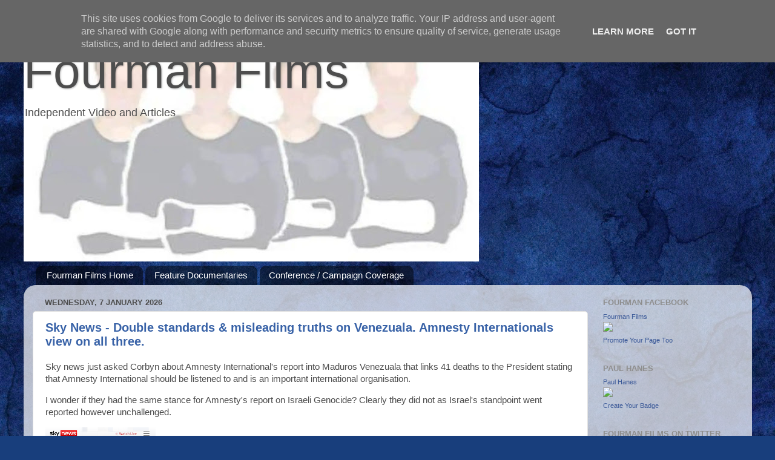

--- FILE ---
content_type: text/html; charset=UTF-8
request_url: http://www.fourmanfilms.co.uk/
body_size: 52731
content:
<!DOCTYPE html>
<html class='v2' dir='ltr' lang='en-GB'>
<head>
<link href='https://www.blogger.com/static/v1/widgets/335934321-css_bundle_v2.css' rel='stylesheet' type='text/css'/>
<meta content='width=1100' name='viewport'/>
<meta content='text/html; charset=UTF-8' http-equiv='Content-Type'/>
<meta content='blogger' name='generator'/>
<link href='http://www.fourmanfilms.co.uk/favicon.ico' rel='icon' type='image/x-icon'/>
<link href='http://www.fourmanfilms.co.uk/' rel='canonical'/>
<link rel="alternate" type="application/atom+xml" title="Fourman Films - Atom" href="http://www.fourmanfilms.co.uk/feeds/posts/default" />
<link rel="alternate" type="application/rss+xml" title="Fourman Films - RSS" href="http://www.fourmanfilms.co.uk/feeds/posts/default?alt=rss" />
<link rel="service.post" type="application/atom+xml" title="Fourman Films - Atom" href="https://www.blogger.com/feeds/6990773138972311771/posts/default" />
<link rel="me" href="https://www.blogger.com/profile/15445670316911831364" />
<!--Can't find substitution for tag [blog.ieCssRetrofitLinks]-->
<meta content='Political Documentary Films Fourman Films' name='description'/>
<meta content='http://www.fourmanfilms.co.uk/' property='og:url'/>
<meta content='Fourman Films' property='og:title'/>
<meta content='Political Documentary Films Fourman Films' property='og:description'/>
<title>Fourman Films</title>
<style id='page-skin-1' type='text/css'><!--
/*-----------------------------------------------
Blogger Template Style
Name:     Picture Window
Designer: Blogger
URL:      www.blogger.com
----------------------------------------------- */
/* Content
----------------------------------------------- */
body {
font: normal normal 15px Arial, Tahoma, Helvetica, FreeSans, sans-serif;
color: #4d4d4d;
background: #183e7c url(https://themes.googleusercontent.com/image?id=1n-1zS96-Ky5OBW0CXH1sKdtv7YmhcV6EFLcfpnKm08rd8JfsoDYfVVVeEhsTwRDRQv0h) repeat fixed top center /* Credit: mammuth (http://www.istockphoto.com/portfolio/mammuth?platform=blogger) */;
}
html body .region-inner {
min-width: 0;
max-width: 100%;
width: auto;
}
.content-outer {
font-size: 90%;
}
a:link {
text-decoration:none;
color: #3862a7;
}
a:visited {
text-decoration:none;
color: #7B1FA2;
}
a:hover {
text-decoration:underline;
color: #7da0ef;
}
.content-outer {
background: transparent none repeat scroll top left;
-moz-border-radius: 0;
-webkit-border-radius: 0;
-goog-ms-border-radius: 0;
border-radius: 0;
-moz-box-shadow: 0 0 0 rgba(0, 0, 0, .15);
-webkit-box-shadow: 0 0 0 rgba(0, 0, 0, .15);
-goog-ms-box-shadow: 0 0 0 rgba(0, 0, 0, .15);
box-shadow: 0 0 0 rgba(0, 0, 0, .15);
margin: 20px auto;
}
.content-inner {
padding: 0;
}
/* Header
----------------------------------------------- */
.header-outer {
background: rgba(69,69,69,0) none repeat-x scroll top left;
_background-image: none;
color: #4d4d4d;
-moz-border-radius: 0;
-webkit-border-radius: 0;
-goog-ms-border-radius: 0;
border-radius: 0;
}
.Header img, .Header #header-inner {
-moz-border-radius: 0;
-webkit-border-radius: 0;
-goog-ms-border-radius: 0;
border-radius: 0;
}
.header-inner .Header .titlewrapper,
.header-inner .Header .descriptionwrapper {
padding-left: 0;
padding-right: 0;
}
.Header h1 {
font: normal normal 80px Arial, Tahoma, Helvetica, FreeSans, sans-serif;
text-shadow: 1px 1px 3px rgba(0, 0, 0, 0.3);
}
.Header h1 a {
color: #4d4d4d;
}
.Header .description {
font-size: 130%;
}
/* Tabs
----------------------------------------------- */
.tabs-inner {
margin: .5em 20px 0;
padding: 0;
}
.tabs-inner .section {
margin: 0;
}
.tabs-inner .widget ul {
padding: 0;
background: rgba(69,69,69,0) none repeat scroll bottom;
-moz-border-radius: 0;
-webkit-border-radius: 0;
-goog-ms-border-radius: 0;
border-radius: 0;
}
.tabs-inner .widget li {
border: none;
}
.tabs-inner .widget li a {
display: inline-block;
padding: .5em 1em;
margin-right: .25em;
color: #ffffff;
font: normal normal 15px Arial, Tahoma, Helvetica, FreeSans, sans-serif;
-moz-border-radius: 10px 10px 0 0;
-webkit-border-top-left-radius: 10px;
-webkit-border-top-right-radius: 10px;
-goog-ms-border-radius: 10px 10px 0 0;
border-radius: 10px 10px 0 0;
background: transparent url(https://resources.blogblog.com/blogblog/data/1kt/transparent/black50.png) repeat scroll top left;
border-right: 1px solid rgba(69,69,69,0);
}
.tabs-inner .widget li:first-child a {
padding-left: 1.25em;
-moz-border-radius-topleft: 10px;
-moz-border-radius-bottomleft: 0;
-webkit-border-top-left-radius: 10px;
-webkit-border-bottom-left-radius: 0;
-goog-ms-border-top-left-radius: 10px;
-goog-ms-border-bottom-left-radius: 0;
border-top-left-radius: 10px;
border-bottom-left-radius: 0;
}
.tabs-inner .widget li.selected a,
.tabs-inner .widget li a:hover {
position: relative;
z-index: 1;
background: rgba(69,69,69,0) url(https://resources.blogblog.com/blogblog/data/1kt/transparent/white80.png) repeat scroll bottom;
color: #336699;
-moz-box-shadow: 0 0 3px rgba(0, 0, 0, .15);
-webkit-box-shadow: 0 0 3px rgba(0, 0, 0, .15);
-goog-ms-box-shadow: 0 0 3px rgba(0, 0, 0, .15);
box-shadow: 0 0 3px rgba(0, 0, 0, .15);
}
/* Headings
----------------------------------------------- */
h2 {
font: bold normal 13px Arial, Tahoma, Helvetica, FreeSans, sans-serif;
text-transform: uppercase;
color: #8e8e8e;
margin: .5em 0;
}
/* Main
----------------------------------------------- */
.main-outer {
background: transparent url(https://resources.blogblog.com/blogblog/data/1kt/transparent/white80.png) repeat scroll top left;
-moz-border-radius: 20px 20px 0 0;
-webkit-border-top-left-radius: 20px;
-webkit-border-top-right-radius: 20px;
-webkit-border-bottom-left-radius: 0;
-webkit-border-bottom-right-radius: 0;
-goog-ms-border-radius: 20px 20px 0 0;
border-radius: 20px 20px 0 0;
-moz-box-shadow: 0 1px 3px rgba(0, 0, 0, .15);
-webkit-box-shadow: 0 1px 3px rgba(0, 0, 0, .15);
-goog-ms-box-shadow: 0 1px 3px rgba(0, 0, 0, .15);
box-shadow: 0 1px 3px rgba(0, 0, 0, .15);
}
.main-inner {
padding: 15px 20px 20px;
}
.main-inner .column-center-inner {
padding: 0 0;
}
.main-inner .column-left-inner {
padding-left: 0;
}
.main-inner .column-right-inner {
padding-right: 0;
}
/* Posts
----------------------------------------------- */
h3.post-title {
margin: 0;
font: normal bold 20px Arial, Tahoma, Helvetica, FreeSans, sans-serif;
}
.comments h4 {
margin: 1em 0 0;
font: normal bold 20px Arial, Tahoma, Helvetica, FreeSans, sans-serif;
}
.date-header span {
color: #4d4d4d;
}
.post-outer {
background-color: #ffffff;
border: solid 1px #dfdfdf;
-moz-border-radius: 5px;
-webkit-border-radius: 5px;
border-radius: 5px;
-goog-ms-border-radius: 5px;
padding: 15px 20px;
margin: 0 -20px 20px;
}
.post-body {
line-height: 1.4;
font-size: 110%;
position: relative;
}
.post-header {
margin: 0 0 1.5em;
color: #9e9e9e;
line-height: 1.6;
}
.post-footer {
margin: .5em 0 0;
color: #9e9e9e;
line-height: 1.6;
}
#blog-pager {
font-size: 140%
}
#comments .comment-author {
padding-top: 1.5em;
border-top: dashed 1px #ccc;
border-top: dashed 1px rgba(128, 128, 128, .5);
background-position: 0 1.5em;
}
#comments .comment-author:first-child {
padding-top: 0;
border-top: none;
}
.avatar-image-container {
margin: .2em 0 0;
}
/* Comments
----------------------------------------------- */
.comments .comments-content .icon.blog-author {
background-repeat: no-repeat;
background-image: url([data-uri]);
}
.comments .comments-content .loadmore a {
border-top: 1px solid #7da0ef;
border-bottom: 1px solid #7da0ef;
}
.comments .continue {
border-top: 2px solid #7da0ef;
}
/* Widgets
----------------------------------------------- */
.widget ul, .widget #ArchiveList ul.flat {
padding: 0;
list-style: none;
}
.widget ul li, .widget #ArchiveList ul.flat li {
border-top: dashed 1px #ccc;
border-top: dashed 1px rgba(128, 128, 128, .5);
}
.widget ul li:first-child, .widget #ArchiveList ul.flat li:first-child {
border-top: none;
}
.widget .post-body ul {
list-style: disc;
}
.widget .post-body ul li {
border: none;
}
/* Footer
----------------------------------------------- */
.footer-outer {
color:#cfcfcf;
background: transparent url(https://resources.blogblog.com/blogblog/data/1kt/transparent/black50.png) repeat scroll top left;
-moz-border-radius: 0 0 20px 20px;
-webkit-border-top-left-radius: 0;
-webkit-border-top-right-radius: 0;
-webkit-border-bottom-left-radius: 20px;
-webkit-border-bottom-right-radius: 20px;
-goog-ms-border-radius: 0 0 20px 20px;
border-radius: 0 0 20px 20px;
-moz-box-shadow: 0 1px 3px rgba(0, 0, 0, .15);
-webkit-box-shadow: 0 1px 3px rgba(0, 0, 0, .15);
-goog-ms-box-shadow: 0 1px 3px rgba(0, 0, 0, .15);
box-shadow: 0 1px 3px rgba(0, 0, 0, .15);
}
.footer-inner {
padding: 10px 20px 20px;
}
.footer-outer a {
color: #9ec5ef;
}
.footer-outer a:visited {
color: #7da0ef;
}
.footer-outer a:hover {
color: #3c96ff;
}
.footer-outer .widget h2 {
color: #aeaeae;
}
/* Mobile
----------------------------------------------- */
html body.mobile {
height: auto;
}
html body.mobile {
min-height: 480px;
background-size: 100% auto;
}
.mobile .body-fauxcolumn-outer {
background: transparent none repeat scroll top left;
}
html .mobile .mobile-date-outer, html .mobile .blog-pager {
border-bottom: none;
background: transparent url(https://resources.blogblog.com/blogblog/data/1kt/transparent/white80.png) repeat scroll top left;
margin-bottom: 10px;
}
.mobile .date-outer {
background: transparent url(https://resources.blogblog.com/blogblog/data/1kt/transparent/white80.png) repeat scroll top left;
}
.mobile .header-outer, .mobile .main-outer,
.mobile .post-outer, .mobile .footer-outer {
-moz-border-radius: 0;
-webkit-border-radius: 0;
-goog-ms-border-radius: 0;
border-radius: 0;
}
.mobile .content-outer,
.mobile .main-outer,
.mobile .post-outer {
background: inherit;
border: none;
}
.mobile .content-outer {
font-size: 100%;
}
.mobile-link-button {
background-color: #3862a7;
}
.mobile-link-button a:link, .mobile-link-button a:visited {
color: #ffffff;
}
.mobile-index-contents {
color: #4d4d4d;
}
.mobile .tabs-inner .PageList .widget-content {
background: rgba(69,69,69,0) url(https://resources.blogblog.com/blogblog/data/1kt/transparent/white80.png) repeat scroll bottom;
color: #336699;
}
.mobile .tabs-inner .PageList .widget-content .pagelist-arrow {
border-left: 1px solid rgba(69,69,69,0);
}

--></style>
<style id='template-skin-1' type='text/css'><!--
body {
min-width: 1203px;
}
.content-outer, .content-fauxcolumn-outer, .region-inner {
min-width: 1203px;
max-width: 1203px;
_width: 1203px;
}
.main-inner .columns {
padding-left: 0px;
padding-right: 256px;
}
.main-inner .fauxcolumn-center-outer {
left: 0px;
right: 256px;
/* IE6 does not respect left and right together */
_width: expression(this.parentNode.offsetWidth -
parseInt("0px") -
parseInt("256px") + 'px');
}
.main-inner .fauxcolumn-left-outer {
width: 0px;
}
.main-inner .fauxcolumn-right-outer {
width: 256px;
}
.main-inner .column-left-outer {
width: 0px;
right: 100%;
margin-left: -0px;
}
.main-inner .column-right-outer {
width: 256px;
margin-right: -256px;
}
#layout {
min-width: 0;
}
#layout .content-outer {
min-width: 0;
width: 800px;
}
#layout .region-inner {
min-width: 0;
width: auto;
}
body#layout div.add_widget {
padding: 8px;
}
body#layout div.add_widget a {
margin-left: 32px;
}
--></style>
<style>
    body {background-image:url(https\:\/\/themes.googleusercontent.com\/image?id=1n-1zS96-Ky5OBW0CXH1sKdtv7YmhcV6EFLcfpnKm08rd8JfsoDYfVVVeEhsTwRDRQv0h);}
    
@media (max-width: 200px) { body {background-image:url(https\:\/\/themes.googleusercontent.com\/image?id=1n-1zS96-Ky5OBW0CXH1sKdtv7YmhcV6EFLcfpnKm08rd8JfsoDYfVVVeEhsTwRDRQv0h&options=w200);}}
@media (max-width: 400px) and (min-width: 201px) { body {background-image:url(https\:\/\/themes.googleusercontent.com\/image?id=1n-1zS96-Ky5OBW0CXH1sKdtv7YmhcV6EFLcfpnKm08rd8JfsoDYfVVVeEhsTwRDRQv0h&options=w400);}}
@media (max-width: 800px) and (min-width: 401px) { body {background-image:url(https\:\/\/themes.googleusercontent.com\/image?id=1n-1zS96-Ky5OBW0CXH1sKdtv7YmhcV6EFLcfpnKm08rd8JfsoDYfVVVeEhsTwRDRQv0h&options=w800);}}
@media (max-width: 1200px) and (min-width: 801px) { body {background-image:url(https\:\/\/themes.googleusercontent.com\/image?id=1n-1zS96-Ky5OBW0CXH1sKdtv7YmhcV6EFLcfpnKm08rd8JfsoDYfVVVeEhsTwRDRQv0h&options=w1200);}}
/* Last tag covers anything over one higher than the previous max-size cap. */
@media (min-width: 1201px) { body {background-image:url(https\:\/\/themes.googleusercontent.com\/image?id=1n-1zS96-Ky5OBW0CXH1sKdtv7YmhcV6EFLcfpnKm08rd8JfsoDYfVVVeEhsTwRDRQv0h&options=w1600);}}
  </style>
<link href='https://www.blogger.com/dyn-css/authorization.css?targetBlogID=6990773138972311771&amp;zx=e79dd270-0cbf-4928-9283-a1c953467e28' media='none' onload='if(media!=&#39;all&#39;)media=&#39;all&#39;' rel='stylesheet'/><noscript><link href='https://www.blogger.com/dyn-css/authorization.css?targetBlogID=6990773138972311771&amp;zx=e79dd270-0cbf-4928-9283-a1c953467e28' rel='stylesheet'/></noscript>
<meta name='google-adsense-platform-account' content='ca-host-pub-1556223355139109'/>
<meta name='google-adsense-platform-domain' content='blogspot.com'/>

<script async src="https://pagead2.googlesyndication.com/pagead/js/adsbygoogle.js?client=ca-pub-4011024439758639&host=ca-host-pub-1556223355139109" crossorigin="anonymous"></script>

<!-- data-ad-client=ca-pub-4011024439758639 -->

<script type="text/javascript" language="javascript">
  // Supply ads personalization default for EEA readers
  // See https://www.blogger.com/go/adspersonalization
  adsbygoogle = window.adsbygoogle || [];
  if (typeof adsbygoogle.requestNonPersonalizedAds === 'undefined') {
    adsbygoogle.requestNonPersonalizedAds = 1;
  }
</script>


</head>
<body class='loading variant-open'>
<div class='navbar section' id='navbar' name='Navbar'><div class='widget Navbar' data-version='1' id='Navbar1'><script type="text/javascript">
    function setAttributeOnload(object, attribute, val) {
      if(window.addEventListener) {
        window.addEventListener('load',
          function(){ object[attribute] = val; }, false);
      } else {
        window.attachEvent('onload', function(){ object[attribute] = val; });
      }
    }
  </script>
<div id="navbar-iframe-container"></div>
<script type="text/javascript" src="https://apis.google.com/js/platform.js"></script>
<script type="text/javascript">
      gapi.load("gapi.iframes:gapi.iframes.style.bubble", function() {
        if (gapi.iframes && gapi.iframes.getContext) {
          gapi.iframes.getContext().openChild({
              url: 'https://www.blogger.com/navbar/6990773138972311771?origin\x3dhttp://www.fourmanfilms.co.uk',
              where: document.getElementById("navbar-iframe-container"),
              id: "navbar-iframe"
          });
        }
      });
    </script><script type="text/javascript">
(function() {
var script = document.createElement('script');
script.type = 'text/javascript';
script.src = '//pagead2.googlesyndication.com/pagead/js/google_top_exp.js';
var head = document.getElementsByTagName('head')[0];
if (head) {
head.appendChild(script);
}})();
</script>
</div></div>
<div itemscope='itemscope' itemtype='http://schema.org/Blog' style='display: none;'>
<meta content='Fourman Films' itemprop='name'/>
<meta content='Political Documentary Films Fourman Films' itemprop='description'/>
</div>
<div class='body-fauxcolumns'>
<div class='fauxcolumn-outer body-fauxcolumn-outer'>
<div class='cap-top'>
<div class='cap-left'></div>
<div class='cap-right'></div>
</div>
<div class='fauxborder-left'>
<div class='fauxborder-right'></div>
<div class='fauxcolumn-inner'>
</div>
</div>
<div class='cap-bottom'>
<div class='cap-left'></div>
<div class='cap-right'></div>
</div>
</div>
</div>
<div class='content'>
<div class='content-fauxcolumns'>
<div class='fauxcolumn-outer content-fauxcolumn-outer'>
<div class='cap-top'>
<div class='cap-left'></div>
<div class='cap-right'></div>
</div>
<div class='fauxborder-left'>
<div class='fauxborder-right'></div>
<div class='fauxcolumn-inner'>
</div>
</div>
<div class='cap-bottom'>
<div class='cap-left'></div>
<div class='cap-right'></div>
</div>
</div>
</div>
<div class='content-outer'>
<div class='content-cap-top cap-top'>
<div class='cap-left'></div>
<div class='cap-right'></div>
</div>
<div class='fauxborder-left content-fauxborder-left'>
<div class='fauxborder-right content-fauxborder-right'></div>
<div class='content-inner'>
<header>
<div class='header-outer'>
<div class='header-cap-top cap-top'>
<div class='cap-left'></div>
<div class='cap-right'></div>
</div>
<div class='fauxborder-left header-fauxborder-left'>
<div class='fauxborder-right header-fauxborder-right'></div>
<div class='region-inner header-inner'>
<div class='header section' id='header' name='Header'><div class='widget Header' data-version='1' id='Header1'>
<div id='header-inner' style='background-image: url("https://blogger.googleusercontent.com/img/a/AVvXsEhWc3LzYbOe1m4u5j2yRs75lSvMHVZ5_V-JhwuRCSAQFecHdhNqRaOfRi92lXPjHkB7y3J5DYV7FvFfghIwMPW_vlWoIt9DP6vUTPyjHztn6a3a7stajJZG__WLRNfifgJQZeGhW94PkWmrZcUv_ykEIYSgO0rkvs9FO8fbnqV1RpL4NT9VMXfoHxHz=s752"); background-position: left; width: 752px; min-height: 382px; _height: 382px; background-repeat: no-repeat; '>
<div class='titlewrapper' style='background: transparent'>
<h1 class='title' style='background: transparent; border-width: 0px'>
Fourman Films
</h1>
</div>
<div class='descriptionwrapper'>
<p class='description'><span>Independent Video and Articles</span></p>
</div>
</div>
</div></div>
</div>
</div>
<div class='header-cap-bottom cap-bottom'>
<div class='cap-left'></div>
<div class='cap-right'></div>
</div>
</div>
</header>
<div class='tabs-outer'>
<div class='tabs-cap-top cap-top'>
<div class='cap-left'></div>
<div class='cap-right'></div>
</div>
<div class='fauxborder-left tabs-fauxborder-left'>
<div class='fauxborder-right tabs-fauxborder-right'></div>
<div class='region-inner tabs-inner'>
<div class='tabs section' id='crosscol' name='Cross-column'><div class='widget PageList' data-version='1' id='PageList1'>
<h2>Pages</h2>
<div class='widget-content'>
<ul>
<li>
<a href='http://fourmanfilms.blogspot.com/'>Fourman Films Home</a>
</li>
<li>
<a href='http://fourmanfilms.blogspot.com/p/cant-pay-wont-pay-solidarity-with.html'>Feature Documentaries</a>
</li>
<li>
<a href='http://fourmanfilms.blogspot.com/p/conference-campaign-coverage.html'>Conference / Campaign Coverage</a>
</li>
</ul>
<div class='clear'></div>
</div>
</div></div>
<div class='tabs no-items section' id='crosscol-overflow' name='Cross-Column 2'></div>
</div>
</div>
<div class='tabs-cap-bottom cap-bottom'>
<div class='cap-left'></div>
<div class='cap-right'></div>
</div>
</div>
<div class='main-outer'>
<div class='main-cap-top cap-top'>
<div class='cap-left'></div>
<div class='cap-right'></div>
</div>
<div class='fauxborder-left main-fauxborder-left'>
<div class='fauxborder-right main-fauxborder-right'></div>
<div class='region-inner main-inner'>
<div class='columns fauxcolumns'>
<div class='fauxcolumn-outer fauxcolumn-center-outer'>
<div class='cap-top'>
<div class='cap-left'></div>
<div class='cap-right'></div>
</div>
<div class='fauxborder-left'>
<div class='fauxborder-right'></div>
<div class='fauxcolumn-inner'>
</div>
</div>
<div class='cap-bottom'>
<div class='cap-left'></div>
<div class='cap-right'></div>
</div>
</div>
<div class='fauxcolumn-outer fauxcolumn-left-outer'>
<div class='cap-top'>
<div class='cap-left'></div>
<div class='cap-right'></div>
</div>
<div class='fauxborder-left'>
<div class='fauxborder-right'></div>
<div class='fauxcolumn-inner'>
</div>
</div>
<div class='cap-bottom'>
<div class='cap-left'></div>
<div class='cap-right'></div>
</div>
</div>
<div class='fauxcolumn-outer fauxcolumn-right-outer'>
<div class='cap-top'>
<div class='cap-left'></div>
<div class='cap-right'></div>
</div>
<div class='fauxborder-left'>
<div class='fauxborder-right'></div>
<div class='fauxcolumn-inner'>
</div>
</div>
<div class='cap-bottom'>
<div class='cap-left'></div>
<div class='cap-right'></div>
</div>
</div>
<!-- corrects IE6 width calculation -->
<div class='columns-inner'>
<div class='column-center-outer'>
<div class='column-center-inner'>
<div class='main section' id='main' name='Main'><div class='widget Blog' data-version='1' id='Blog1'>
<div class='blog-posts hfeed'>

          <div class="date-outer">
        
<h2 class='date-header'><span>Wednesday, 7 January 2026</span></h2>

          <div class="date-posts">
        
<div class='post-outer'>
<div class='post hentry uncustomized-post-template' itemprop='blogPost' itemscope='itemscope' itemtype='http://schema.org/BlogPosting'>
<meta content='https://blogger.googleusercontent.com/img/b/R29vZ2xl/AVvXsEjPFi_BroOYeBSuVd2nKykcsWSGh6VizARtrnGyIjpvmR2dMN-w540scNBuwJG56BaIiy4arCRJrFxIpeQsuOBvmaUf_ijZOWkZ0AsbR3UG641Ek2cSQk7RxdZIk7G_fKsXI19S8nW3nHuUtcKAINDIJR2CpnodVU6xZOe6tgs4IWzLa-AzVdZ90KFrPps/s320/46371.png' itemprop='image_url'/>
<meta content='6990773138972311771' itemprop='blogId'/>
<meta content='7465423988088230626' itemprop='postId'/>
<a name='7465423988088230626'></a>
<h3 class='post-title entry-title' itemprop='name'>
<a href='http://www.fourmanfilms.co.uk/2026/01/sky-news-double-standards-misleading.html'>Sky News - Double standards & misleading truths on Venezuala. Amnesty Internationals view on all three.</a>
</h3>
<div class='post-header'>
<div class='post-header-line-1'></div>
</div>
<div class='post-body entry-content' id='post-body-7465423988088230626' itemprop='articleBody'>
<p>Sky news just asked Corbyn about Amnesty International's report into Maduros Venezuala that links 41 deaths to the President stating that Amnesty International should be listened to and is an important international organisation.</p><p>I wonder if they had the same stance for Amnesty's report on Israeli Genocide? Clearly they did not as Israel's standpoint went reported however unchallenged.</p><div class="separator" style="clear: both; text-align: center;"><a href="https://news.sky.com/story/israel-rejects-amnesty-genocide-claim-as-no-surprise-and-fake-news-13267655" style="clear: left; float: left; margin-bottom: 1em; margin-right: 1em;" target="_blank"><img border="0" data-original-height="1900" data-original-width="1080" height="320" src="https://blogger.googleusercontent.com/img/b/R29vZ2xl/AVvXsEjPFi_BroOYeBSuVd2nKykcsWSGh6VizARtrnGyIjpvmR2dMN-w540scNBuwJG56BaIiy4arCRJrFxIpeQsuOBvmaUf_ijZOWkZ0AsbR3UG641Ek2cSQk7RxdZIk7G_fKsXI19S8nW3nHuUtcKAINDIJR2CpnodVU6xZOe6tgs4IWzLa-AzVdZ90KFrPps/s320/46371.png" width="182" /></a></div><p><br /></p><p><br /></p><p><br /></p><p><br /></p><p><br /></p><p><br /></p><p><br /></p><p><br /></p><p><br /></p><p><br /></p><p>The reporters name never materialised on screen. I wouldn't want my name on that either.&nbsp;</p><p>For perspective most of the 41 deaths occured during post election protests and the Metropolitan Police since 1990 have had <a href="https://www.inquest.org.uk/deaths-in-and-following-police-contact" target="_blank">almost 2000 deaths </a>after contact with members of the public.&nbsp;</p><div class="separator" style="clear: both; text-align: center;"><a href="https://youtu.be/UN_MNstkIJM?si=piu92_9Ck57lcqT9" style="clear: left; float: left; margin-bottom: 1em; margin-right: 1em;" target="_blank"><img border="0" data-original-height="1080" data-original-width="2410" height="143" src="https://blogger.googleusercontent.com/img/b/R29vZ2xl/AVvXsEhNlkU_lqs7gzYPVQkxYQ8-pQRnljZAor8AAVF84-du9Jl8wVPk2oR9IXN85DrRDuasUWPxN2TO4X3Nx0lKG0zqTPqFmOYhNbMy9a90u0D3TUqM5GSebJZ32ClXOvyL5BlY2qhxUlX-r-TEEUGqzuKtwFqCERbEofsvIJglfCVfas5EQJfegSUN5AqFL8o/s320/46361.png" width="320" /></a></div><br /><div class="separator" style="clear: both; text-align: center;"><a href="https://youtu.be/UN_MNstkIJM?si=piu92_9Ck57lcqT9" style="clear: left; float: left; margin-bottom: 1em; margin-right: 1em;" target="_blank"><img border="0" data-original-height="1080" data-original-width="2410" height="143" src="https://blogger.googleusercontent.com/img/b/R29vZ2xl/AVvXsEgoRudk17GRboUpzd11YHoupJtp8sb-q_9arC7ccjQXNaaFUPWaPOgxyNt9yP2rzudjqyJ3eGh6FtcHp-QcVxgIZDndKquBKotXTd3zdyC3C2EwItBbNhcNWAQAVnYCcn1QAXjcsj3G68O4FaUcn-QHQqdUtGO1yjWvGnj-nAsBtfW8vidHosLZnsFl2Vs/s320/46360.png" width="320" /></a></div><br /><div class="separator" style="clear: both; text-align: center;"><a href="https://www.amnesty.org/en/latest/news/2024/12/amnesty-international-concludes-israel-is-committing-genocide-against-palestinians-in-gaza/" style="clear: left; float: left; margin-bottom: 1em; margin-right: 1em;" target="_blank"><img border="0" data-original-height="1944" data-original-width="1080" height="320" src="https://blogger.googleusercontent.com/img/b/R29vZ2xl/AVvXsEhXwAZGOr-bEFW3uPax0C5ukMTjxJZ_iiQFQsu78pmlYcQnnAUE7GZabBuEBVwCwTHIcK6_I9vSy2jYeEEm_435jejvAfC3mEw2HyAbOhT0itgqjo5_M4zy5deubEvmrNo8ZIDLFc7D3Lu37ZZCX2TG0gsiPveCREYESIhnkBBxxuo_WELrbsKth5eQTVU/s320/46362.png" width="178" /></a></div><br /><p><br /></p><p><br /></p><p><br /></p><p><br /></p><p><br /></p><p><br /></p><p><br /></p><p><br /></p><p><br /></p><p>Notably since Maduros kidnapping and presentation at a New York Court which has no jurisdiction over such matters one of the main charges that Maduro was the head of a international drug cartel which turned out was completely fictitious and those charges have now been dropped making the USA a laughing stock.</p><div class="separator" style="clear: both; text-align: center;"><a href="https://blogger.googleusercontent.com/img/b/R29vZ2xl/AVvXsEhOIktpdemTQLSDvEtnVf1yiLUirdZpado-bb2sxsUfjCJMV2tdCX7RNryecH0Ve6OkOsMYna-3uJHPdPaSfo2HgXCXp0slI82FQHfrlqINRtvxYAxLeEbbFDTPJ4gut1VeitgWiZ0LbU1X1AvaJaut4ZKyxOMw2ndJH_W1rGe7AIgoOI1OWI_iWnNmdg8/s1855/46330.png" style="clear: left; float: left; margin-bottom: 1em; margin-right: 1em;"><img border="0" data-original-height="1855" data-original-width="1061" height="320" src="https://blogger.googleusercontent.com/img/b/R29vZ2xl/AVvXsEhOIktpdemTQLSDvEtnVf1yiLUirdZpado-bb2sxsUfjCJMV2tdCX7RNryecH0Ve6OkOsMYna-3uJHPdPaSfo2HgXCXp0slI82FQHfrlqINRtvxYAxLeEbbFDTPJ4gut1VeitgWiZ0LbU1X1AvaJaut4ZKyxOMw2ndJH_W1rGe7AIgoOI1OWI_iWnNmdg8/s320/46330.png" width="183" /></a></div><p><br /></p><p><br /></p><p><br /></p><p><br /></p><p><br /></p><p><br /></p><p><br /></p><p><br /></p><p><br /></p><p><br /></p><p>How could the United States reduce itself to this level of idiocracy?</p><p>I give you festooning boil of the week Stephen Miller. He is a 40 year old indoctrinated piece of 💩&nbsp;</p><p>At least he tells the truth. This has nothing to do with any humanitarian issues it is purely about taking VENEZUALIAN OIL.</p><div class="separator" style="clear: both; text-align: center;"><a href="https://blogger.googleusercontent.com/img/b/R29vZ2xl/AVvXsEhBaUSgmIR3rYhlaXNoyA2vLxnsohMB0ACbcV_dD-O9Jh0YvxDnoBg1GQPfdKgFCg3JdOPbEe0NpbLwS7iw50k0JaVp36J6bTSJIvfhsmVIMLrWE8jW6hv7U6eZgOtw0yAwl8CgyPUdQit6rp0Uh7Pe886ekMm-UZjvRsvzHsgqa8GRGR8VeOS9ebo1inc/s1469/46242.png" style="clear: left; float: left; margin-bottom: 1em; margin-right: 1em;"><img border="0" data-original-height="1469" data-original-width="1051" height="320" src="https://blogger.googleusercontent.com/img/b/R29vZ2xl/AVvXsEhBaUSgmIR3rYhlaXNoyA2vLxnsohMB0ACbcV_dD-O9Jh0YvxDnoBg1GQPfdKgFCg3JdOPbEe0NpbLwS7iw50k0JaVp36J6bTSJIvfhsmVIMLrWE8jW6hv7U6eZgOtw0yAwl8CgyPUdQit6rp0Uh7Pe886ekMm-UZjvRsvzHsgqa8GRGR8VeOS9ebo1inc/s320/46242.png" width="229" /></a><a href="https://blogger.googleusercontent.com/img/b/R29vZ2xl/AVvXsEj-M2y4JcAT0XJTZdVSYS7JR73dQgf77dUiRVMKMBPBo5jMGVyKsx-hUCoMy_RHOZUsJmcWCOI6hjd8xT2ehm0ApfW9yjv8n97unHh9hjn5mSz9AzsMtzvLpBZxYnMwNofrmRbuk8Gm3MW499ceNEoyTr_05z9lA2ma5NuYnYSVPFIEJB-DTyl8tApyN-w/s2113/46243.png" style="clear: left; float: left; margin-bottom: 1em; margin-right: 1em;"><img border="0" data-original-height="2113" data-original-width="1059" height="320" src="https://blogger.googleusercontent.com/img/b/R29vZ2xl/AVvXsEj-M2y4JcAT0XJTZdVSYS7JR73dQgf77dUiRVMKMBPBo5jMGVyKsx-hUCoMy_RHOZUsJmcWCOI6hjd8xT2ehm0ApfW9yjv8n97unHh9hjn5mSz9AzsMtzvLpBZxYnMwNofrmRbuk8Gm3MW499ceNEoyTr_05z9lA2ma5NuYnYSVPFIEJB-DTyl8tApyN-w/s320/46243.png" width="160" /></a></div><br /><p><br /></p><p><br /></p><p><br /></p><p><br /></p><p><br /></p><p><br /></p><p><br /></p><p><br /></p><p><br /></p><p><br /></p><p><br /></p><p><br /></p><p><br /></p><p><br /></p><p><br /></p><p><br /></p><p><br /></p><p><br /></p><p><br /></p><p>See 19:10 on this video</p><div class="separator" style="clear: both; text-align: left;"><iframe allowfullscreen="" class="BLOG_video_class" height="266" src="https://www.youtube.com/embed/Pl1l8wtxm5k" width="320" youtube-src-id="Pl1l8wtxm5k"></iframe></div><p><br /></p><p>See how the USA already takes all of Australia's offshore oil for free giving <a href="http://www.fourmanfilms.co.uk/2023/03/why-all-australians-should-be.html" target="_blank">Australia nothing.&nbsp;</a></p><p><br /></p><p><br /></p><p><a href="https://www.facebook.com/share/p/1SVVZsRWfv/" target="_blank">Mint Press News - On January 9, 2026, </a>Agnès Callamard, the Secretary General of Amnesty International, posted a statement on social media confirming that the United States and Israel are &#8220;destroying world order&#8221;.&nbsp;</p><p>Callamard stated that the U.S. is destroying the world order and that Israel has done the same for the last two years. She has previously warned that the international system is on the &#8220;brink of collapse&#8221; due to the failure to rein in Israel&#8217;s actions in Gaza.</p><p>She specifically cited German support as a contributing factor to this decline, noting that German and other European leaders have &#8220;governed over its demise&#8221; through complicity and silence. She has criticized Germany for using laws to curtail freedom of expression for those showing solidarity with Palestinians.</p><p>In earlier statements, she characterized the situation in Gaza as a symbol of the &#8220;moral failure&#8221; of the post-World War II order, noting that the U.S. has shielded Israel from scrutiny by using its veto power at the UN Security Council.</p><div class="separator" style="clear: both; text-align: center;"><a href="https://www.facebook.com/share/p/1SVVZsRWfv/" imageanchor="1" style="clear: left; float: left; margin-bottom: 1em; margin-right: 1em;" target="_blank"><img border="0" data-original-height="1080" data-original-width="1080" height="320" src="https://blogger.googleusercontent.com/img/b/R29vZ2xl/AVvXsEjT9DlRdN5toABdLp6qDn207hYwd1AmthaVn7p8CJYAaMdMlU7ssXWOfshF7T6_I9Wd7xqqZDlDLwn9NJ-jn7rx9bMbT3AxSmBl_iOMFPsobjABr0SD44DnwgPjPXJRdzQAhhLQGkMXvzLNTGo6C7KDDooFXpPiEfSmXo85pbTfW180-HV1Q4jgu4jrRaw/s320/46740.jpg" width="320" /></a></div><br /><p><br /></p><p><br /></p><p><br /></p><p><br /></p><p><br /></p><p><br /></p><p><br /></p><p><br /></p><p><br /></p><p><br /></p><p>Sources</p><p>Met Police deaths of members of the public.&nbsp;</p><p><a href="https://www.inquest.org.uk/deaths-in-and-following-police-contact">https://www.inquest.org.uk/deaths-in-and-following-police-contact</a></p><p>Sky's Corbyn Interview</p><p><a href="https://youtu.be/UN_MNstkIJM?si=piu92_9Ck57lcqT9">https://youtu.be/UN_MNstkIJM?si=piu92_9Ck57lcqT9</a></p><p>Amnesty Report on Israeli Genocide</p><p><a href="https://www.amnesty.org/en/latest/news/2024/12/amnesty-international-concludes-israel-is-committing-genocide-against-palestinians-in-gaza/">https://www.amnesty.org/en/latest/news/2024/12/amnesty-international-concludes-israel-is-committing-genocide-against-palestinians-in-gaza/</a></p><p>Amnesty Report into Maduro post election violence&nbsp;</p><p><a href="https://www.amnesty.org/en/location/americas/south-america/venezuela/report-venezuela/">https://www.amnesty.org/en/location/americas/south-america/venezuela/report-venezuela/</a></p>
<div style='clear: both;'></div>
</div>
<div class='post-footer'>
<div class='post-footer-line post-footer-line-1'>
<span class='post-author vcard'>
Posted by
<span class='fn' itemprop='author' itemscope='itemscope' itemtype='http://schema.org/Person'>
<meta content='https://www.blogger.com/profile/15445670316911831364' itemprop='url'/>
<a class='g-profile' href='https://www.blogger.com/profile/15445670316911831364' rel='author' title='author profile'>
<span itemprop='name'>FourmanFilms</span>
</a>
</span>
</span>
<span class='post-timestamp'>
at
<meta content='http://www.fourmanfilms.co.uk/2026/01/sky-news-double-standards-misleading.html' itemprop='url'/>
<a class='timestamp-link' href='http://www.fourmanfilms.co.uk/2026/01/sky-news-double-standards-misleading.html' rel='bookmark' title='permanent link'><abbr class='published' itemprop='datePublished' title='2026-01-07T23:58:00Z'>23:58</abbr></a>
</span>
<span class='post-comment-link'>
<a class='comment-link' href='http://www.fourmanfilms.co.uk/2026/01/sky-news-double-standards-misleading.html#comment-form' onclick=''>
No comments:
  </a>
</span>
<span class='post-icons'>
</span>
<div class='post-share-buttons goog-inline-block'>
<a class='goog-inline-block share-button sb-email' href='https://www.blogger.com/share-post.g?blogID=6990773138972311771&postID=7465423988088230626&target=email' target='_blank' title='Email This'><span class='share-button-link-text'>Email This</span></a><a class='goog-inline-block share-button sb-blog' href='https://www.blogger.com/share-post.g?blogID=6990773138972311771&postID=7465423988088230626&target=blog' onclick='window.open(this.href, "_blank", "height=270,width=475"); return false;' target='_blank' title='BlogThis!'><span class='share-button-link-text'>BlogThis!</span></a><a class='goog-inline-block share-button sb-twitter' href='https://www.blogger.com/share-post.g?blogID=6990773138972311771&postID=7465423988088230626&target=twitter' target='_blank' title='Share to X'><span class='share-button-link-text'>Share to X</span></a><a class='goog-inline-block share-button sb-facebook' href='https://www.blogger.com/share-post.g?blogID=6990773138972311771&postID=7465423988088230626&target=facebook' onclick='window.open(this.href, "_blank", "height=430,width=640"); return false;' target='_blank' title='Share to Facebook'><span class='share-button-link-text'>Share to Facebook</span></a><a class='goog-inline-block share-button sb-pinterest' href='https://www.blogger.com/share-post.g?blogID=6990773138972311771&postID=7465423988088230626&target=pinterest' target='_blank' title='Share to Pinterest'><span class='share-button-link-text'>Share to Pinterest</span></a>
</div>
</div>
<div class='post-footer-line post-footer-line-2'>
<span class='post-labels'>
Labels:
<a href='http://www.fourmanfilms.co.uk/search/label/Jeremy%20Corbyn' rel='tag'>Jeremy Corbyn</a>,
<a href='http://www.fourmanfilms.co.uk/search/label/Metropolitan%20Police' rel='tag'>Metropolitan Police</a>,
<a href='http://www.fourmanfilms.co.uk/search/label/Sky%20News' rel='tag'>Sky News</a>,
<a href='http://www.fourmanfilms.co.uk/search/label/Venezuela' rel='tag'>Venezuela</a>
</span>
</div>
<div class='post-footer-line post-footer-line-3'>
<span class='post-location'>
</span>
</div>
</div>
</div>
</div>

          </div></div>
        

          <div class="date-outer">
        
<h2 class='date-header'><span>Wednesday, 5 June 2024</span></h2>

          <div class="date-posts">
        
<div class='post-outer'>
<div class='post hentry uncustomized-post-template' itemprop='blogPost' itemscope='itemscope' itemtype='http://schema.org/BlogPosting'>
<meta content='https://blogger.googleusercontent.com/img/b/R29vZ2xl/AVvXsEgVZyeTKjgFd3t_ntdrQiYBUH4ZwwPU8FAuugbI_43P-CarOY-4dgwnxBY9lFalKxvgxrgDSaJrZsrXEpMvXjv8t3tglyjIVjNeiUHbVqaR1IU7Nmr4vk0_PVHFS7Ivfpwvq6VFTDVyyV6UM3mHSNaG17kaIDWMfVa7r1ChS__x6ujQGPSudqB806Q5qUM/w400-h260/20240605_151151.jpg' itemprop='image_url'/>
<meta content='6990773138972311771' itemprop='blogId'/>
<meta content='2525062383917854580' itemprop='postId'/>
<a name='2525062383917854580'></a>
<h3 class='post-title entry-title' itemprop='name'>
<a href='http://www.fourmanfilms.co.uk/2024/06/uk-first-australia-last-australian.html'>UK First Australia Last - Australian Super turns on it's Trustees - A.C.T.U.</a>
</h3>
<div class='post-header'>
<div class='post-header-line-1'></div>
</div>
<div class='post-body entry-content' id='post-body-2525062383917854580' itemprop='articleBody'>
<p>Australia's Biggest Super fund is investing an eye watering &#163;8 billion pounds or 15.3 billion AUD in UK Manufacturing and innovation to build new technology and the green economy and create well paid jobs for the UK.</p><p>Young Australians who now need to save up for 40 years for a deposit on a house in Sydney hoping to pay off a bloated student debt with a well paid engineering job can go f#ck themselves. The needs of the mother country must come before the colonies and if they didnt and young Australians started to earn good money in good jobs that would make stealing Australia's Mineral resources more expensive for foriegn companies.&nbsp;</p><p>Australia is a cuckold subservient colony pumped full of propaghanda and told to shut the f#ck up. An economy aimed at the Boomer Generations whilst the scaffolding of a dystopian cartel is put in place and oppress the population into servatude. 15.3 billion would build a lot of desperately needed houses.&nbsp;</p><p>Whilst 15.3 billion is a fraction of Australian Supers total invested of 335 billion AUD it intends to invest 70% of its future investments overseas. This money could be used to invest in Australian infrastucture and manufacturing such as high tech green jobs like highspeed rail or renewable energy creating well paid jobs in Australia which would then contribute to further investment through the pension programme.&nbsp;</p><p>"Mr Schroder has praised the UK&#8217;s investment opportunities for enabling high-quality, long-term returns for members. In future the company stated it expects &#163;7 of every new &#163;10 invested to be deployed outside Australia, as it pursues the best global investment opportunities and long-term returns for members."</p><p>"Minister for Investment Lord Johnston said:&nbsp;&nbsp;</p><p>Foreign investment is not just about numbers on a spreadsheet. It creates jobs, nurtures skills and unleashes our nation&#8217;s innovative spirit. That&#8217;s why the UK&#8217;s recent trade deal with Australia prioritised boosting investment flows."&nbsp;&nbsp;</p><p>I do wonder if any of this UK "investment"is just being used to build the over priced AUKUS Submarines or the UKs Trident Renewal.</p><div class="separator" style="clear: both; text-align: center;"><a href="https://blogger.googleusercontent.com/img/b/R29vZ2xl/AVvXsEgVZyeTKjgFd3t_ntdrQiYBUH4ZwwPU8FAuugbI_43P-CarOY-4dgwnxBY9lFalKxvgxrgDSaJrZsrXEpMvXjv8t3tglyjIVjNeiUHbVqaR1IU7Nmr4vk0_PVHFS7Ivfpwvq6VFTDVyyV6UM3mHSNaG17kaIDWMfVa7r1ChS__x6ujQGPSudqB806Q5qUM/s1007/20240605_151151.jpg" style="margin-left: 1em; margin-right: 1em;"><img border="0" data-original-height="656" data-original-width="1007" height="260" src="https://blogger.googleusercontent.com/img/b/R29vZ2xl/AVvXsEgVZyeTKjgFd3t_ntdrQiYBUH4ZwwPU8FAuugbI_43P-CarOY-4dgwnxBY9lFalKxvgxrgDSaJrZsrXEpMvXjv8t3tglyjIVjNeiUHbVqaR1IU7Nmr4vk0_PVHFS7Ivfpwvq6VFTDVyyV6UM3mHSNaG17kaIDWMfVa7r1ChS__x6ujQGPSudqB806Q5qUM/w400-h260/20240605_151151.jpg" width="400" /></a></div><br /><p>Lord Johnstone went on, "Australian Super&#8217;s ongoing commitment shows the strong relationship we have built as they create a global centre of excellence in London. We are a top choice for major investments like this, and the government is committed to promoting the opportunities available to global investors so they choose the UK."</p><p>Why Australian Super does this becomes even more bewildering when you understand that The fund's trustee is owned jointly by the Australian Council of Trade Unions, and employer peak body Australian Industry Group. Two organisations paid for by Australian workers through their union fees to enhance their wellbeing and employers who pay to have better opportunities in Australia.</p><div class="separator" style="clear: both; text-align: center;"><a href="https://blogger.googleusercontent.com/img/b/R29vZ2xl/AVvXsEitgQdXuM4aTovpeBg9irmllOmkQL9qznxTrrhzD1Ie10ME_ptWPXFdJx4TvwMQExdErET5qjzYp5Jr8k-K7OENG71d1R_n4Ba4ISPh9IuukUnGyzK3ShP7JZ0SFrVvT6SIs_ESn90urCrzuC3FiNdYvzRFpawgduGssnTTgyPj9GzL3s_IYU91lU33qiI/s1217/1000065018.png" imageanchor="1" style="margin-left: 1em; margin-right: 1em;"><img border="0" data-original-height="1217" data-original-width="1007" height="320" src="https://blogger.googleusercontent.com/img/b/R29vZ2xl/AVvXsEitgQdXuM4aTovpeBg9irmllOmkQL9qznxTrrhzD1Ie10ME_ptWPXFdJx4TvwMQExdErET5qjzYp5Jr8k-K7OENG71d1R_n4Ba4ISPh9IuukUnGyzK3ShP7JZ0SFrVvT6SIs_ESn90urCrzuC3FiNdYvzRFpawgduGssnTTgyPj9GzL3s_IYU91lU33qiI/s320/1000065018.png" width="265" /></a></div><div class="separator" style="clear: both; text-align: center;"><br /></div><p>https://www.gov.uk/government/news/australiansuper-announces-8-billion-investment-in-the-uk</p>

<script async src="https://pagead2.googlesyndication.com/pagead/js/adsbygoogle.js?client=ca-pub-4011024439758639"
     crossorigin="anonymous"></script>
<div style='clear: both;'></div>
</div>
<div class='post-footer'>
<div class='post-footer-line post-footer-line-1'>
<span class='post-author vcard'>
Posted by
<span class='fn' itemprop='author' itemscope='itemscope' itemtype='http://schema.org/Person'>
<meta content='https://www.blogger.com/profile/15445670316911831364' itemprop='url'/>
<a class='g-profile' href='https://www.blogger.com/profile/15445670316911831364' rel='author' title='author profile'>
<span itemprop='name'>FourmanFilms</span>
</a>
</span>
</span>
<span class='post-timestamp'>
at
<meta content='http://www.fourmanfilms.co.uk/2024/06/uk-first-australia-last-australian.html' itemprop='url'/>
<a class='timestamp-link' href='http://www.fourmanfilms.co.uk/2024/06/uk-first-australia-last-australian.html' rel='bookmark' title='permanent link'><abbr class='published' itemprop='datePublished' title='2024-06-05T15:50:00+01:00'>15:50</abbr></a>
</span>
<span class='post-comment-link'>
<a class='comment-link' href='http://www.fourmanfilms.co.uk/2024/06/uk-first-australia-last-australian.html#comment-form' onclick=''>
No comments:
  </a>
</span>
<span class='post-icons'>
</span>
<div class='post-share-buttons goog-inline-block'>
<a class='goog-inline-block share-button sb-email' href='https://www.blogger.com/share-post.g?blogID=6990773138972311771&postID=2525062383917854580&target=email' target='_blank' title='Email This'><span class='share-button-link-text'>Email This</span></a><a class='goog-inline-block share-button sb-blog' href='https://www.blogger.com/share-post.g?blogID=6990773138972311771&postID=2525062383917854580&target=blog' onclick='window.open(this.href, "_blank", "height=270,width=475"); return false;' target='_blank' title='BlogThis!'><span class='share-button-link-text'>BlogThis!</span></a><a class='goog-inline-block share-button sb-twitter' href='https://www.blogger.com/share-post.g?blogID=6990773138972311771&postID=2525062383917854580&target=twitter' target='_blank' title='Share to X'><span class='share-button-link-text'>Share to X</span></a><a class='goog-inline-block share-button sb-facebook' href='https://www.blogger.com/share-post.g?blogID=6990773138972311771&postID=2525062383917854580&target=facebook' onclick='window.open(this.href, "_blank", "height=430,width=640"); return false;' target='_blank' title='Share to Facebook'><span class='share-button-link-text'>Share to Facebook</span></a><a class='goog-inline-block share-button sb-pinterest' href='https://www.blogger.com/share-post.g?blogID=6990773138972311771&postID=2525062383917854580&target=pinterest' target='_blank' title='Share to Pinterest'><span class='share-button-link-text'>Share to Pinterest</span></a>
</div>
</div>
<div class='post-footer-line post-footer-line-2'>
<span class='post-labels'>
Labels:
<a href='http://www.fourmanfilms.co.uk/search/label/Australian%20Super' rel='tag'>Australian Super</a>,
<a href='http://www.fourmanfilms.co.uk/search/label/Foriegn%20investment' rel='tag'>Foriegn investment</a>,
<a href='http://www.fourmanfilms.co.uk/search/label/Investments' rel='tag'>Investments</a>,
<a href='http://www.fourmanfilms.co.uk/search/label/offshore' rel='tag'>offshore</a>
</span>
</div>
<div class='post-footer-line post-footer-line-3'>
<span class='post-location'>
</span>
</div>
</div>
</div>
</div>

          </div></div>
        

          <div class="date-outer">
        
<h2 class='date-header'><span>Tuesday, 27 February 2024</span></h2>

          <div class="date-posts">
        
<div class='post-outer'>
<div class='post hentry uncustomized-post-template' itemprop='blogPost' itemscope='itemscope' itemtype='http://schema.org/BlogPosting'>
<meta content='https://blogger.googleusercontent.com/img/b/R29vZ2xl/AVvXsEhwPHDK0BmzRyGyJ_HJAsnAmyvCyQ4Jo5zGkVjRWA8RMQnPQaEOysnUQgE5csQCc28dI_v5GsNfEVOBy2YA8nj1ED_jlqXspbUNKuR5mEGqlT_mMiVRmwGTz3uqjgzyd-oENHi0bcZzld4nWYubivKSYyBwgD_ln4P9SHXj7WSQyJKhigBEm2ELbSbHob4/s320/download%20(1).jpeg' itemprop='image_url'/>
<meta content='6990773138972311771' itemprop='blogId'/>
<meta content='589927715176978482' itemprop='postId'/>
<a name='589927715176978482'></a>
<h3 class='post-title entry-title' itemprop='name'>
<a href='http://www.fourmanfilms.co.uk/2024/02/save-our-souls.html'>Save our Soils</a>
</h3>
<div class='post-header'>
<div class='post-header-line-1'></div>
</div>
<div class='post-body entry-content' id='post-body-589927715176978482' itemprop='articleBody'>
<p></p><div class="separator" style="clear: both; text-align: center;"><a href="https://blogger.googleusercontent.com/img/b/R29vZ2xl/AVvXsEhwPHDK0BmzRyGyJ_HJAsnAmyvCyQ4Jo5zGkVjRWA8RMQnPQaEOysnUQgE5csQCc28dI_v5GsNfEVOBy2YA8nj1ED_jlqXspbUNKuR5mEGqlT_mMiVRmwGTz3uqjgzyd-oENHi0bcZzld4nWYubivKSYyBwgD_ln4P9SHXj7WSQyJKhigBEm2ELbSbHob4/s1486/download%20(1).jpeg" style="clear: left; float: left; margin-bottom: 1em; margin-right: 1em;"><img border="0" data-original-height="1027" data-original-width="1486" height="221" src="https://blogger.googleusercontent.com/img/b/R29vZ2xl/AVvXsEhwPHDK0BmzRyGyJ_HJAsnAmyvCyQ4Jo5zGkVjRWA8RMQnPQaEOysnUQgE5csQCc28dI_v5GsNfEVOBy2YA8nj1ED_jlqXspbUNKuR5mEGqlT_mMiVRmwGTz3uqjgzyd-oENHi0bcZzld4nWYubivKSYyBwgD_ln4P9SHXj7WSQyJKhigBEm2ELbSbHob4/s320/download%20(1).jpeg" width="320" /></a></div><br /><br /><p></p><p><br /></p><p><br /></p><p><br /></p><p><br /></p><p><br /></p><p><br /></p><p>For just 80 Million dollars the NSW Labor Government could convert 27 square kilometers of land into Gum Trees capturing carbon saving water and earn the NSW taxpayer a windfall of 10,000 dollars per acre and 27 square kilometres = 6671.845 acres or 66.71 million dollars in just 30 years every 30 years.&nbsp;</p><p>It could also sell the water rights attached to the deal every year to other farms or reduce the water pump out of the Murray Darling which is killing 200 year old fish.</p><p>Buy Back the Farm and stop international companies exploiting us. Remember Gough? The second crop from this would build a lot of homes for workers. How to fund it is here. <a href="https://www.fourmanfilms.co.uk/2023/03/why-all-australians-should-be.html?m=1">We should all be milloinaires</a> itt</p><p>In countries like Slovakia which has a low cost of living a high living standard when they harvest the pine forests citizens get money and this system has operated for thousands of years.&nbsp;</p><p>Why does Australia give our resources away for so little? Australian Rain is for Australians not Canadian Pension funds.....</p><p><br /></p><p><a href="https://www.abc.net.au/news/2024-02-25/ferrero-pulls-out-of-australian-hazelnut-farming-experiment/103493986?utm_campaign=abc_news_web&amp;fbclid=IwAR1yXJwUyA5YqB7tQEKZFhPHeic-Wq2-K8qIIrkhAZr8OsoSsicMvf9nx0c">https://www.abc.net.au/news/2024-02-25/ferrero-pulls-out-of-australian-hazelnut-farming-experiment/103493986?utm_campaign=abc_news_web&amp;fbclid=IwAR1yXJwUyA5YqB7tQEKZFhPHeic-Wq2-K8qIIrkhAZr8OsoSsicMvf9nx0c</a></p><p><br /></p><p><br /></p>

<script async src="https://pagead2.googlesyndication.com/pagead/js/adsbygoogle.js?client=ca-pub-4011024439758639"
     crossorigin="anonymous"></script>
<div style='clear: both;'></div>
</div>
<div class='post-footer'>
<div class='post-footer-line post-footer-line-1'>
<span class='post-author vcard'>
Posted by
<span class='fn' itemprop='author' itemscope='itemscope' itemtype='http://schema.org/Person'>
<meta content='https://www.blogger.com/profile/15445670316911831364' itemprop='url'/>
<a class='g-profile' href='https://www.blogger.com/profile/15445670316911831364' rel='author' title='author profile'>
<span itemprop='name'>FourmanFilms</span>
</a>
</span>
</span>
<span class='post-timestamp'>
at
<meta content='http://www.fourmanfilms.co.uk/2024/02/save-our-souls.html' itemprop='url'/>
<a class='timestamp-link' href='http://www.fourmanfilms.co.uk/2024/02/save-our-souls.html' rel='bookmark' title='permanent link'><abbr class='published' itemprop='datePublished' title='2024-02-27T20:14:00Z'>20:14</abbr></a>
</span>
<span class='post-comment-link'>
<a class='comment-link' href='http://www.fourmanfilms.co.uk/2024/02/save-our-souls.html#comment-form' onclick=''>
No comments:
  </a>
</span>
<span class='post-icons'>
</span>
<div class='post-share-buttons goog-inline-block'>
<a class='goog-inline-block share-button sb-email' href='https://www.blogger.com/share-post.g?blogID=6990773138972311771&postID=589927715176978482&target=email' target='_blank' title='Email This'><span class='share-button-link-text'>Email This</span></a><a class='goog-inline-block share-button sb-blog' href='https://www.blogger.com/share-post.g?blogID=6990773138972311771&postID=589927715176978482&target=blog' onclick='window.open(this.href, "_blank", "height=270,width=475"); return false;' target='_blank' title='BlogThis!'><span class='share-button-link-text'>BlogThis!</span></a><a class='goog-inline-block share-button sb-twitter' href='https://www.blogger.com/share-post.g?blogID=6990773138972311771&postID=589927715176978482&target=twitter' target='_blank' title='Share to X'><span class='share-button-link-text'>Share to X</span></a><a class='goog-inline-block share-button sb-facebook' href='https://www.blogger.com/share-post.g?blogID=6990773138972311771&postID=589927715176978482&target=facebook' onclick='window.open(this.href, "_blank", "height=430,width=640"); return false;' target='_blank' title='Share to Facebook'><span class='share-button-link-text'>Share to Facebook</span></a><a class='goog-inline-block share-button sb-pinterest' href='https://www.blogger.com/share-post.g?blogID=6990773138972311771&postID=589927715176978482&target=pinterest' target='_blank' title='Share to Pinterest'><span class='share-button-link-text'>Share to Pinterest</span></a>
</div>
</div>
<div class='post-footer-line post-footer-line-2'>
<span class='post-labels'>
</span>
</div>
<div class='post-footer-line post-footer-line-3'>
<span class='post-location'>
</span>
</div>
</div>
</div>
</div>

          </div></div>
        

          <div class="date-outer">
        
<h2 class='date-header'><span>Sunday, 25 February 2024</span></h2>

          <div class="date-posts">
        
<div class='post-outer'>
<div class='post hentry uncustomized-post-template' itemprop='blogPost' itemscope='itemscope' itemtype='http://schema.org/BlogPosting'>
<meta content='https://i.ytimg.com/vi/3ASRiZAQQn0/hqdefault.jpg' itemprop='image_url'/>
<meta content='6990773138972311771' itemprop='blogId'/>
<meta content='6100783714838384422' itemprop='postId'/>
<a name='6100783714838384422'></a>
<h3 class='post-title entry-title' itemprop='name'>
<a href='http://www.fourmanfilms.co.uk/2024/02/why-australia-desperately-needs-to.html'>Why Australia needs to change the date</a>
</h3>
<div class='post-header'>
<div class='post-header-line-1'></div>
</div>
<div class='post-body entry-content' id='post-body-6100783714838384422' itemprop='articleBody'>
<p>Australia day represents and celebrates the anniversary&nbsp; birth of Australia as which is and continues to be a colonial client state subservient to U.S. hegmony and UK colonial rule born out of Captain Cooks landing which marked the beginning of a genocide of the civilian indigenous population on a mass scale that continued after the arival of the first fleet on 26 January 1788. Australia Day. Ironically, and figuratively Australia Day directly precedes the International Day of Commemoration in Memory of the Victims of the Holocaust which is on the 27th January.</p><p>For indigenous people this day represents a tragedy which all Australians should join in with Aboriginal people in commemorating the mistakes of the past, saying sorry for our trespass and trying to build a future together. When I wrote my article, '<a href="http://www.fourmanfilms.co.uk/2023/03/why-all-australians-should-be.html">Why all Australians should be millionaires</a>', I had all Australians in mind and the indigenous people especially at the front of my thoughts. We could all be considerably more rich and more unified.</p><p>As I believe in building a better Australia with all Australians united in humanity for a more prosperous future free of colonial exploitation by our overlords so with Australia Day the way we celebrate should evolve into remembering what the day actually means and represents.</p><p>I believe we should consider keeping Australia Day on the anniversary of the beggining of the genocide perpetrated by the British state. Thats how it all started and how it should be remembered. That is how we should come together to move forward with a mutual understanding of a dark history.&nbsp;</p><p>&nbsp;The date we should be focusing on changing is A.N.Z.A.C. Day. Australias first day of military combat as a nation barely a decade old in World War One was when the A.N.Z.A.C.'s went ashore at Galipolli.&nbsp;25th April 1916.</p><p>Allied Troops were slaughtered and despite their galant, determined and brave fighting they suffered huge casualties which eventually saw Australia almost withdraw from the First World War.</p><p>A people led revolt in Australia almost led to politicians withdrawing the troops, arguing for more control of our forces and saw our grandparents or great grand parents invent the A.N.Z.A.C. buiscuit as it could survive the lengthy postal process in tact to support our starving lice infested troops.&nbsp;</p><p>Later in the campaign when the A.N.Z.A.C.'s were asked to go over the top repeatedly to their deaths to support the British to go ashore further North on the peninsula to cut off the Turkish army. The legend of&nbsp; the British having cups of tea on the beach was born (and retold by many peoples grandparents) which in reality was not totally true.&nbsp;</p><p>It was born out of&nbsp; troops noticing the failed mission were relaxing and not building fortifications and preparing to cut off the Turks as their own working class countrymen died with their antipodean friends at the tip of the peninsula. Overseen by British leadership from the aristocracy appointed by their class and not any actual military skills who often placed little value on working class lives. Often allied commanders would spend much energy fighting and distrusting each other to the detriment of the troops. War is chaotic.</p><p>The shelling of the beaches ahead of the A.N.Z.A.C's landing was provided by a disjointed UK military and the Navy shelled it one month prior to the Army landing so the Turks knew where the invasion would take place. The British Army Navy and Airforce deeply distrusted each other and were run by aristocratic priviliged people set in tradition and class, who competed for their careers. They could not organise in my own observations as they grew up with servants thus having had little demabds placed on them and not within an organised group of skilled workers.&nbsp;</p><p>Many, many British working class people suffered the same fate. A fate born from the disorganisation of the rich. Industrialists on both sides were making huge profits so the mass slaughter of working people on both sides went on. It was a War that should never of hapened. It was a failure in that it even started.</p><p>Billions of shells were fired and one in three didn't explode as detailed in my award winning debut documentary, '<a href="lhttp://www.fourmanfilms.co.uk/2017/04/the-truth-about-weapons-of-mass.html">The Truth About Weapons of Mass Destruction</a>'.</p><p>After years of slaughter and millions dead the Allies were defeated. Pushed back to the outskirts of Paris despite the Americans having already joined the war. The British were considering withdrawing back across the channel and leaving the French to defend their homeland.&nbsp;</p><p>It was only then, that the British Aristocracy in the face of defeat came up with their rare logical decision. Pragmatism was born at what cost? They put two working class generals in charge of the entire war. Unthinkable and revolutionary for its time.</p><p>General Monash from Australia and General Currie from Canada.&nbsp;</p><p>100 Days later the war was over and the allies had retrieve all territory and on September 29, 1918, after a 56-hour-long bombardment, Allied forces breach the so-called Hindenburg Line, the last line of German defenses on the Western Front during World War I.</p><p>An excellent historical coverage if these times is contained in the BBCs documentary series 100 Days to Victory. <a href="https://www.bbc.co.uk/programmes/b0bpvyb1">Well worth the watch</a>.&nbsp;</p><div class="separator" style="clear: both; text-align: center;"><div class="separator" style="clear: both; text-align: left;"><iframe allowfullscreen="" class="BLOG_video_class" height="266" src="https://www.youtube.com/embed/3ASRiZAQQn0" width="320" youtube-src-id="3ASRiZAQQn0"></iframe></div></div><br /><p>So my proposal is the only date that needs changing is A.N.Z.A.C. day (which many first nations people fought in) and that should be the Day General Monash was given his command with Currie and co-ordinated the snatching of victory in the face of defeat instead of the first day of a disorganised disaster. Monash's motto was, 'Feed your troops victory'.&nbsp;</p><p>The Battle of Hamel 4 July 1918 was Monash's first command of a battle at Le Hemel so there may be some hesitation to adopt this date perhaps the date for ANZAC day should be September 29th when the Hindenburg Line was Taken.</p><p><br /></p><div class="separator" style="clear: both; text-align: center;"><a href="https://upload.wikimedia.org/wikipedia/commons/1/14/6230649_Monash_group_portrait_Captains_cropped.jpg" style="clear: left; float: left; margin-bottom: 1em; margin-right: 1em;"><img border="0" data-original-height="653" data-original-width="492" height="320" src="https://upload.wikimedia.org/wikipedia/commons/1/14/6230649_Monash_group_portrait_Captains_cropped.jpg" width="241" /></a></div><br /><p><br /></p><p><br /></p><p><br /></p><script async src="https://pagead2.googlesyndication.com/pagead/js/adsbygoogle.js?client=ca-pub-4011024439758639"
     crossorigin="anonymous"></script>
<div style='clear: both;'></div>
</div>
<div class='post-footer'>
<div class='post-footer-line post-footer-line-1'>
<span class='post-author vcard'>
Posted by
<span class='fn' itemprop='author' itemscope='itemscope' itemtype='http://schema.org/Person'>
<meta content='https://www.blogger.com/profile/15445670316911831364' itemprop='url'/>
<a class='g-profile' href='https://www.blogger.com/profile/15445670316911831364' rel='author' title='author profile'>
<span itemprop='name'>FourmanFilms</span>
</a>
</span>
</span>
<span class='post-timestamp'>
at
<meta content='http://www.fourmanfilms.co.uk/2024/02/why-australia-desperately-needs-to.html' itemprop='url'/>
<a class='timestamp-link' href='http://www.fourmanfilms.co.uk/2024/02/why-australia-desperately-needs-to.html' rel='bookmark' title='permanent link'><abbr class='published' itemprop='datePublished' title='2024-02-25T22:47:00Z'>22:47</abbr></a>
</span>
<span class='post-comment-link'>
<a class='comment-link' href='http://www.fourmanfilms.co.uk/2024/02/why-australia-desperately-needs-to.html#comment-form' onclick=''>
No comments:
  </a>
</span>
<span class='post-icons'>
</span>
<div class='post-share-buttons goog-inline-block'>
<a class='goog-inline-block share-button sb-email' href='https://www.blogger.com/share-post.g?blogID=6990773138972311771&postID=6100783714838384422&target=email' target='_blank' title='Email This'><span class='share-button-link-text'>Email This</span></a><a class='goog-inline-block share-button sb-blog' href='https://www.blogger.com/share-post.g?blogID=6990773138972311771&postID=6100783714838384422&target=blog' onclick='window.open(this.href, "_blank", "height=270,width=475"); return false;' target='_blank' title='BlogThis!'><span class='share-button-link-text'>BlogThis!</span></a><a class='goog-inline-block share-button sb-twitter' href='https://www.blogger.com/share-post.g?blogID=6990773138972311771&postID=6100783714838384422&target=twitter' target='_blank' title='Share to X'><span class='share-button-link-text'>Share to X</span></a><a class='goog-inline-block share-button sb-facebook' href='https://www.blogger.com/share-post.g?blogID=6990773138972311771&postID=6100783714838384422&target=facebook' onclick='window.open(this.href, "_blank", "height=430,width=640"); return false;' target='_blank' title='Share to Facebook'><span class='share-button-link-text'>Share to Facebook</span></a><a class='goog-inline-block share-button sb-pinterest' href='https://www.blogger.com/share-post.g?blogID=6990773138972311771&postID=6100783714838384422&target=pinterest' target='_blank' title='Share to Pinterest'><span class='share-button-link-text'>Share to Pinterest</span></a>
</div>
</div>
<div class='post-footer-line post-footer-line-2'>
<span class='post-labels'>
</span>
</div>
<div class='post-footer-line post-footer-line-3'>
<span class='post-location'>
</span>
</div>
</div>
</div>
</div>

          </div></div>
        

          <div class="date-outer">
        
<h2 class='date-header'><span>Friday, 23 February 2024</span></h2>

          <div class="date-posts">
        
<div class='post-outer'>
<div class='post hentry uncustomized-post-template' itemprop='blogPost' itemscope='itemscope' itemtype='http://schema.org/BlogPosting'>
<meta content='https://cdn2.opendemocracy.net/media/images/PA-22307089_tHKzEyf.max-1520x1008.jpg' itemprop='image_url'/>
<meta content='6990773138972311771' itemprop='blogId'/>
<meta content='2810742705102616024' itemprop='postId'/>
<a name='2810742705102616024'></a>
<h3 class='post-title entry-title' itemprop='name'>
<a href='http://www.fourmanfilms.co.uk/2024/02/the-supersmart-girl-from-bow-yep-i-get.html'>The Super Smart Girl From Bow</a>
</h3>
<div class='post-header'>
<div class='post-header-line-1'></div>
</div>
<div class='post-body entry-content' id='post-body-2810742705102616024' itemprop='articleBody'>
<div><a href="https://www.theguardian.com/uk-news/2024/feb/23/shamima-begum-ruling-shows-uk-wants-to-wash-its-hands-of-such-prisoners?CMP=Share_AndroidApp_Other">She is not the author of her own decisions</a>. She is a sex trafficked child. Shamima would have information about ISIS and would be an intelligence asset which could save lives. Why does the security services refuse to bring her back and interrigate her? Many share this view as does <a href="https://www.opendemocracy.net/en/beyond-trafficking-and-slavery/shamima-begum-didnt-join-isis-voluntarily/">Open Democracy here</a></div><div><br /></div><div class="separator" style="clear: both; text-align: center;"><a href="https://cdn2.opendemocracy.net/media/images/PA-22307089_tHKzEyf.max-1520x1008.jpg" style="clear: left; float: left; margin-bottom: 1em; margin-right: 1em;"><img border="0" data-original-height="533" data-original-width="800" height="213" src="https://cdn2.opendemocracy.net/media/images/PA-22307089_tHKzEyf.max-1520x1008.jpg" width="320" /></a></div><br /><div><br /></div><div><br /></div><div><br /></div><div><br /></div><div><br /></div><div><br /></div><div><br /></div><div><br /></div><div><br /></div><div><br /></div><div><br /></div><div><br /></div><div>Bring her to justice and see what she has to say. She is a British citizen and was an A+ student so an intelligent person compared to say <a href="https://www.ft.com/content/7bad4783-e6d1-4776-8fa7-4188bbb9d86f">Liz Truss the moron </a>washed up right wing loon who wrecked the economy in 28 days and now echoes Tommy Robinson on a platform with Bannon. Shamima has valuble intelligence that could save lives why not prosecute her here?</div><div><br /></div><div class="separator" style="clear: both; text-align: center;"><a href="https://blogger.googleusercontent.com/img/b/R29vZ2xl/AVvXsEg6BanL1eQcyAFgkaOHKDvyzwUVMgE12URFe2j5kneLR-arZgICJRF_OkHJxx8t-2Mw16L3JCaH6a8KI_ckCv2Ciw1bocZ_tnFHZb4Q98KV91aO2OcATyWJuxvnnJz6H_2fvXTUWF50VL17kuZitd696YRLcjbtd5i5qxdRB0ZZj2_LnpMFPL4ReCF_JkA/s1229/Screenshot_20240224-110423.png" style="clear: left; float: left; margin-bottom: 1em; margin-right: 1em;"><img border="0" data-original-height="1229" data-original-width="1008" height="320" src="https://blogger.googleusercontent.com/img/b/R29vZ2xl/AVvXsEg6BanL1eQcyAFgkaOHKDvyzwUVMgE12URFe2j5kneLR-arZgICJRF_OkHJxx8t-2Mw16L3JCaH6a8KI_ckCv2Ciw1bocZ_tnFHZb4Q98KV91aO2OcATyWJuxvnnJz6H_2fvXTUWF50VL17kuZitd696YRLcjbtd5i5qxdRB0ZZj2_LnpMFPL4ReCF_JkA/s320/Screenshot_20240224-110423.png" width="262" /></a></div><br /><div><br /></div><div><br /></div><div><br /></div><div><br /></div><div><br /></div><div><br /></div><div><br /></div><div><br /></div><div><br /></div><div><br /></div><div><br /></div><div><br /></div><div><br /></div><div><br /></div><div><br /></div><div><br /></div><div><br /></div><div>Every young person in the UK wants a better life no matter what culture and can <a href="https://www.henrywiltshire.co.uk/news/buying/rent-for-life-a-third-of-young-people-will-never-get-on-the-property-ladder/#:~:text=A%2520third%2520of%2520young%2520people%2520will%2520never%2520own%2520their%2520own,the%2520rest%2520of%2520their%2520lives.">never afford their own home. </a>Many will move to countries that include working people and offer the chance of owning a home. Sadly that's not the west any longer. It could be argued that every UK child aware if this predicament would be vulerable to exploitation. I would not want to be young now days with the pitiful offer of more austerity and inequality rebranded as the cost of living crisis is what we promise them.</div><div><br /></div><div>The fact is the British State Training and funding of ISIS is well known.</div><div><br /></div><div>British Military intervention in Syria and Libya relied on the support of ISIS and allowing extremists to travel to Libya who came back and bombed Manchester🐝 They also <a href="https://world.time.com/2013/05/29/libyans-arming-syrian-rebels/?fbclid=IwAR1GS8eFd7ka7oyL8PzUtdDmFl5y1VYBPgZGgx1hPGO-_-j5EaJ95l20Sz8">transfered Libya's weapons to ISIS in syria</a> Theresa May did that by lifting the travel bans of the extremists who then bombed manchestet while a "<a href="https://www.bbc.com/news/uk-62726954">Candian' govt official tried to recruit young men in Tower Hamlets </a>but largely failed when word went out informing the teens that ISIS most likely is a western ruse for US proxy wars and to steer clear.&nbsp;</div><div><br /></div><div>Hundreds of fighters have been let back into Britain no problem, if they lay low and do not say anything about their British weapons and British military trainers. The one person tried in the old bailey pleaded not guilty but admitted fighting for ISIS and said he was not guilty as the British military provided the training and the weapons and Libyas weapons were transferred to Isis in Syria. To go any further would break the osa.&nbsp;</div><div><br /></div><div>Sadly this dangerous behaviour by our government has a purpose and that feeds the military machines' greed and its apocalyptic appetite. The result is we cannot prosecute ISIS in our courts without prosecuting their co conspiritors and political enablers.</div><div><br /></div><div><a href="https://www.theguardian.com/uk-news/2015/jun/01/trial-swedish-man-accused-terrorism-offences-collapse-bherlin-gildo?fbclid=IwAR3peK58-xTMwO8bhFb2bf7QleU7CgEACMb_64AvB2ZyXst3CXc0c5eeHug">Isis Freed From Old Baily</a></div><div><br /></div><div><a href="https://world.time.com/2013/05/29/libyans-arming-syrian-rebels/?fbclid=IwAR2qgXFo-dGNAT404DEnf9o_zj_i1qKvfTqs6PCSIVNFS2LOnSjw2GNX9pA">Transfer of Libyan Weapons from Isis to syria</a></div><div><br /></div><div><div><a href="https://www.theguardian.com/world/2015/jun/01/isis-captured-2300-humvee-armoured-vehicles-from-iraqi-forces-in-mosul">Skilled special forces or useful idiots</a>? Our government expect us to believe that ISIS were able to travel 12 hours across Syria and Iraq and steal over 2400 armoured vehicles again without one bomb or bullet fired on a straight highway when Six aircraft carriers are bombing ISIS in Syria YUP we are meant to believe that was the secret services having a nap.&nbsp;</div><div><br /></div><div><a href="https://www.theguardian.com/world/2015/jun/01/isis-captured-2300-humvee-armoured-vehicles-from-iraqi-forces-in-mosul">isis given weapons supplied to Iraq Iraq</a></div><div><br /></div></div><div><br /></div><div>Sadly that is why Shamima Begum will not be allowed to re enter thw UK as it would only shed light on Britains sad involvement with Isis in Syria.</div><script async src="https://pagead2.googlesyndication.com/pagead/js/adsbygoogle.js?client=ca-pub-4011024439758639"
     crossorigin="anonymous"></script>
<div style='clear: both;'></div>
</div>
<div class='post-footer'>
<div class='post-footer-line post-footer-line-1'>
<span class='post-author vcard'>
Posted by
<span class='fn' itemprop='author' itemscope='itemscope' itemtype='http://schema.org/Person'>
<meta content='https://www.blogger.com/profile/15445670316911831364' itemprop='url'/>
<a class='g-profile' href='https://www.blogger.com/profile/15445670316911831364' rel='author' title='author profile'>
<span itemprop='name'>FourmanFilms</span>
</a>
</span>
</span>
<span class='post-timestamp'>
at
<meta content='http://www.fourmanfilms.co.uk/2024/02/the-supersmart-girl-from-bow-yep-i-get.html' itemprop='url'/>
<a class='timestamp-link' href='http://www.fourmanfilms.co.uk/2024/02/the-supersmart-girl-from-bow-yep-i-get.html' rel='bookmark' title='permanent link'><abbr class='published' itemprop='datePublished' title='2024-02-23T19:57:00Z'>19:57</abbr></a>
</span>
<span class='post-comment-link'>
<a class='comment-link' href='http://www.fourmanfilms.co.uk/2024/02/the-supersmart-girl-from-bow-yep-i-get.html#comment-form' onclick=''>
No comments:
  </a>
</span>
<span class='post-icons'>
</span>
<div class='post-share-buttons goog-inline-block'>
<a class='goog-inline-block share-button sb-email' href='https://www.blogger.com/share-post.g?blogID=6990773138972311771&postID=2810742705102616024&target=email' target='_blank' title='Email This'><span class='share-button-link-text'>Email This</span></a><a class='goog-inline-block share-button sb-blog' href='https://www.blogger.com/share-post.g?blogID=6990773138972311771&postID=2810742705102616024&target=blog' onclick='window.open(this.href, "_blank", "height=270,width=475"); return false;' target='_blank' title='BlogThis!'><span class='share-button-link-text'>BlogThis!</span></a><a class='goog-inline-block share-button sb-twitter' href='https://www.blogger.com/share-post.g?blogID=6990773138972311771&postID=2810742705102616024&target=twitter' target='_blank' title='Share to X'><span class='share-button-link-text'>Share to X</span></a><a class='goog-inline-block share-button sb-facebook' href='https://www.blogger.com/share-post.g?blogID=6990773138972311771&postID=2810742705102616024&target=facebook' onclick='window.open(this.href, "_blank", "height=430,width=640"); return false;' target='_blank' title='Share to Facebook'><span class='share-button-link-text'>Share to Facebook</span></a><a class='goog-inline-block share-button sb-pinterest' href='https://www.blogger.com/share-post.g?blogID=6990773138972311771&postID=2810742705102616024&target=pinterest' target='_blank' title='Share to Pinterest'><span class='share-button-link-text'>Share to Pinterest</span></a>
</div>
</div>
<div class='post-footer-line post-footer-line-2'>
<span class='post-labels'>
Labels:
<a href='http://www.fourmanfilms.co.uk/search/label/AGL' rel='tag'>AGL</a>,
<a href='http://www.fourmanfilms.co.uk/search/label/Ahava' rel='tag'>Ahava</a>,
<a href='http://www.fourmanfilms.co.uk/search/label/Braverman' rel='tag'>Braverman</a>,
<a href='http://www.fourmanfilms.co.uk/search/label/Eric%20Bannon' rel='tag'>Eric Bannon</a>,
<a href='http://www.fourmanfilms.co.uk/search/label/liz%20truss' rel='tag'>liz truss</a>,
<a href='http://www.fourmanfilms.co.uk/search/label/MI6' rel='tag'>MI6</a>,
<a href='http://www.fourmanfilms.co.uk/search/label/Riots' rel='tag'>Riots</a>,
<a href='http://www.fourmanfilms.co.uk/search/label/Shamima%20Begum' rel='tag'>Shamima Begum</a>,
<a href='http://www.fourmanfilms.co.uk/search/label/Tommy%20Robinson' rel='tag'>Tommy Robinson</a>
</span>
</div>
<div class='post-footer-line post-footer-line-3'>
<span class='post-location'>
</span>
</div>
</div>
</div>
</div>

          </div></div>
        

          <div class="date-outer">
        
<h2 class='date-header'><span>Sunday, 3 December 2023</span></h2>

          <div class="date-posts">
        
<div class='post-outer'>
<div class='post hentry uncustomized-post-template' itemprop='blogPost' itemscope='itemscope' itemtype='http://schema.org/BlogPosting'>
<meta content='https://blogger.googleusercontent.com/img/b/R29vZ2xl/AVvXsEh306u5gYl3kfhDG2cwB6aBhqBhslyJ8XmMWbxQMo1tHacGw60c56C8zugBfKkm5fGfn0lmYLeezeKKPCggzwDbomvnA-6fv2hIGz5y27cO7tjsGk1sOOov6ztyUggg_hqJyE-mdpEUEM7yok7nVpP5LPkaON8xWCvgtfpWcJONuErzlZZDFpaP1XHLebE/w640-h320/2-December_1024x512_v2.png' itemprop='image_url'/>
<meta content='6990773138972311771' itemprop='blogId'/>
<meta content='3021017134798539103' itemprop='postId'/>
<a name='3021017134798539103'></a>
<h3 class='post-title entry-title' itemprop='name'>
<a href='http://www.fourmanfilms.co.uk/2023/12/stop-war-coalition-freedom-for.html'>Stop the War Coalition - Freedom for Palestine, London Rally - 2nd December 2023</a>
</h3>
<div class='post-header'>
<div class='post-header-line-1'></div>
</div>
<div class='post-body entry-content' id='post-body-3021017134798539103' itemprop='articleBody'>
Coverage of Stop the War's London Rally in support of Palestinian freedom. Please Share widely. Full Playlist below.<div><br /></div><div class="separator" style="clear: both; text-align: center;"><a href="https://blogger.googleusercontent.com/img/b/R29vZ2xl/AVvXsEh306u5gYl3kfhDG2cwB6aBhqBhslyJ8XmMWbxQMo1tHacGw60c56C8zugBfKkm5fGfn0lmYLeezeKKPCggzwDbomvnA-6fv2hIGz5y27cO7tjsGk1sOOov6ztyUggg_hqJyE-mdpEUEM7yok7nVpP5LPkaON8xWCvgtfpWcJONuErzlZZDFpaP1XHLebE/s1024/2-December_1024x512_v2.png" style="clear: left; float: left; margin-bottom: 1em; margin-right: 1em;"><img border="0" data-original-height="512" data-original-width="1024" height="320" src="https://blogger.googleusercontent.com/img/b/R29vZ2xl/AVvXsEh306u5gYl3kfhDG2cwB6aBhqBhslyJ8XmMWbxQMo1tHacGw60c56C8zugBfKkm5fGfn0lmYLeezeKKPCggzwDbomvnA-6fv2hIGz5y27cO7tjsGk1sOOov6ztyUggg_hqJyE-mdpEUEM7yok7nVpP5LPkaON8xWCvgtfpWcJONuErzlZZDFpaP1XHLebE/w640-h320/2-December_1024x512_v2.png" width="640" /></a></div><br /><div><br /><div><br /></div><div><br /></div>


<div><br /></div><iframe allow="accelerometer; autoplay; clipboard-write; encrypted-media; gyroscope; picture-in-picture; web-share" allowfullscreen="" frameborder="0" height="315" src="https://www.youtube.com/embed/videoseries?si=ZgvefIUNNyBqraV8&amp;list=PLCN9aJReHnmrfOp9b7fUoJGC5p1LRGh_S" title="YouTube video player" width="560"></iframe></div><div><br /></div><div><span style="background-color: white; color: #4d4d4d; font-family: arial; font-size: 14.85px;">Support our work on&nbsp;</span><a href="https://patreon.com/FourmanFilms?utm_medium=clipboard_copy&amp;utm_source=copyLink&amp;utm_campaign=creatorshare_creator&amp;utm_content=join_link" style="background-color: white; color: #7da0ef; font-family: Arial, Tahoma, Helvetica, FreeSans, sans-serif; font-size: 14.85px;">Patreon here</a></div><div><br /></div><div><br /></div><div>As Posted on The Stop the War Coalition <a href="https://www.stopwar.org.uk/article/watch-freedom-for-palestine-imperialism-war-and-the-middle-east-rally/">Website</a>.&nbsp;</div><div><br /></div><script async src="https://pagead2.googlesyndication.com/pagead/js/adsbygoogle.js?client=ca-pub-4011024439758639"
     crossorigin="anonymous"></script>
<div style='clear: both;'></div>
</div>
<div class='post-footer'>
<div class='post-footer-line post-footer-line-1'>
<span class='post-author vcard'>
Posted by
<span class='fn' itemprop='author' itemscope='itemscope' itemtype='http://schema.org/Person'>
<meta content='https://www.blogger.com/profile/15445670316911831364' itemprop='url'/>
<a class='g-profile' href='https://www.blogger.com/profile/15445670316911831364' rel='author' title='author profile'>
<span itemprop='name'>FourmanFilms</span>
</a>
</span>
</span>
<span class='post-timestamp'>
at
<meta content='http://www.fourmanfilms.co.uk/2023/12/stop-war-coalition-freedom-for.html' itemprop='url'/>
<a class='timestamp-link' href='http://www.fourmanfilms.co.uk/2023/12/stop-war-coalition-freedom-for.html' rel='bookmark' title='permanent link'><abbr class='published' itemprop='datePublished' title='2023-12-03T21:04:00Z'>21:04</abbr></a>
</span>
<span class='post-comment-link'>
<a class='comment-link' href='http://www.fourmanfilms.co.uk/2023/12/stop-war-coalition-freedom-for.html#comment-form' onclick=''>
No comments:
  </a>
</span>
<span class='post-icons'>
</span>
<div class='post-share-buttons goog-inline-block'>
<a class='goog-inline-block share-button sb-email' href='https://www.blogger.com/share-post.g?blogID=6990773138972311771&postID=3021017134798539103&target=email' target='_blank' title='Email This'><span class='share-button-link-text'>Email This</span></a><a class='goog-inline-block share-button sb-blog' href='https://www.blogger.com/share-post.g?blogID=6990773138972311771&postID=3021017134798539103&target=blog' onclick='window.open(this.href, "_blank", "height=270,width=475"); return false;' target='_blank' title='BlogThis!'><span class='share-button-link-text'>BlogThis!</span></a><a class='goog-inline-block share-button sb-twitter' href='https://www.blogger.com/share-post.g?blogID=6990773138972311771&postID=3021017134798539103&target=twitter' target='_blank' title='Share to X'><span class='share-button-link-text'>Share to X</span></a><a class='goog-inline-block share-button sb-facebook' href='https://www.blogger.com/share-post.g?blogID=6990773138972311771&postID=3021017134798539103&target=facebook' onclick='window.open(this.href, "_blank", "height=430,width=640"); return false;' target='_blank' title='Share to Facebook'><span class='share-button-link-text'>Share to Facebook</span></a><a class='goog-inline-block share-button sb-pinterest' href='https://www.blogger.com/share-post.g?blogID=6990773138972311771&postID=3021017134798539103&target=pinterest' target='_blank' title='Share to Pinterest'><span class='share-button-link-text'>Share to Pinterest</span></a>
</div>
</div>
<div class='post-footer-line post-footer-line-2'>
<span class='post-labels'>
</span>
</div>
<div class='post-footer-line post-footer-line-3'>
<span class='post-location'>
</span>
</div>
</div>
</div>
</div>

          </div></div>
        

          <div class="date-outer">
        
<h2 class='date-header'><span>Monday, 13 November 2023</span></h2>

          <div class="date-posts">
        
<div class='post-outer'>
<div class='post hentry uncustomized-post-template' itemprop='blogPost' itemscope='itemscope' itemtype='http://schema.org/BlogPosting'>
<meta content='https://blogger.googleusercontent.com/img/b/R29vZ2xl/AVvXsEgdvsKpoA6kbQ0Q9sMbUh3GdWm0P4EVhe-cCkNreXKMjYumql7AQHh-ni5YU6tYNmOoeLVT_eTgphy372QrZY_kfja8LxYYmyEvkIn9DLGCugAxOaKj3GWoVqAOnWUdx1Y0sdxV1GnTvWxEK6NQnbiJ9_PHR7RcFWBXMmnPE4-7r63O2OWEVsOhNJJhGI0/w252-h400/Screenshot_20231113-122354.png' itemprop='image_url'/>
<meta content='6990773138972311771' itemprop='blogId'/>
<meta content='7691770691657481628' itemprop='postId'/>
<a name='7691770691657481628'></a>
<h3 class='post-title entry-title' itemprop='name'>
<a href='http://www.fourmanfilms.co.uk/2023/11/forbidden-democracy-genocidal.html'>Forbidden Democracy - Genocidal profiteering and the far right on Armistice Day - Paul Hanes</a>
</h3>
<div class='post-header'>
<div class='post-header-line-1'></div>
</div>
<div class='post-body entry-content' id='post-body-7691770691657481628' itemprop='articleBody'>
<p><span style="font-family: &quot;Google Sans&quot;; font-size: 16pt; white-space-collapse: preserve;">Monday 13th November 2023 will go down in history as one of the most dubious and sinister cabinet reshuffles the UK has ever seen.&nbsp;</span></p><p dir="ltr" style="line-height: 1.38; margin-bottom: 0pt; margin-top: 0pt;"><span style="font-family: &quot;Google Sans&quot;; font-size: 16pt; font-variant-alternates: normal; font-variant-east-asian: normal; font-variant-numeric: normal; font-variant-position: normal; vertical-align: baseline; white-space-collapse: preserve;">So a man who is not even an MP is today appointed Foreign Secretary by a Primeminister who was appointed by a previous primeminister also appointed &amp; all never elected to the UK Parliament's highest post.&nbsp;</span></p><div style="text-align: center;"><br /></div><div class="separator" style="clear: both; text-align: center;"><a href="https://blogger.googleusercontent.com/img/b/R29vZ2xl/AVvXsEgdvsKpoA6kbQ0Q9sMbUh3GdWm0P4EVhe-cCkNreXKMjYumql7AQHh-ni5YU6tYNmOoeLVT_eTgphy372QrZY_kfja8LxYYmyEvkIn9DLGCugAxOaKj3GWoVqAOnWUdx1Y0sdxV1GnTvWxEK6NQnbiJ9_PHR7RcFWBXMmnPE4-7r63O2OWEVsOhNJJhGI0/s1606/Screenshot_20231113-122354.png" style="margin-left: 1em; margin-right: 1em;"><img border="0" data-original-height="1606" data-original-width="1008" height="400" src="https://blogger.googleusercontent.com/img/b/R29vZ2xl/AVvXsEgdvsKpoA6kbQ0Q9sMbUh3GdWm0P4EVhe-cCkNreXKMjYumql7AQHh-ni5YU6tYNmOoeLVT_eTgphy372QrZY_kfja8LxYYmyEvkIn9DLGCugAxOaKj3GWoVqAOnWUdx1Y0sdxV1GnTvWxEK6NQnbiJ9_PHR7RcFWBXMmnPE4-7r63O2OWEVsOhNJJhGI0/w252-h400/Screenshot_20231113-122354.png" width="252" /></a></div><p dir="ltr" style="line-height: 1.38; margin-bottom: 0pt; margin-top: 0pt;"><span style="font-family: &quot;Google Sans&quot;; font-size: 16pt; font-variant-alternates: normal; font-variant-east-asian: normal; font-variant-numeric: normal; font-variant-position: normal; vertical-align: baseline; white-space-collapse: preserve;"><span style="font-size: 16pt;"><br /></span></span></p><p dir="ltr" style="line-height: 1.38; margin-bottom: 0pt; margin-top: 0pt;"><span style="font-family: &quot;Google Sans&quot;; font-size: 16pt; font-variant-alternates: normal; font-variant-east-asian: normal; font-variant-numeric: normal; font-variant-position: normal; vertical-align: baseline; white-space-collapse: preserve;"><span style="font-size: 16pt;"><br /></span></span></p><p dir="ltr" style="line-height: 1.38; margin-bottom: 0pt; margin-top: 0pt;"><span style="font-family: &quot;Google Sans&quot;; font-size: 16pt; white-space-collapse: preserve;">A Foreign secretary who can now take us to war and dictate foreign policy who also cannot be questioned in Parliament by our elected Members of Parliament.</span></p><p dir="ltr" style="line-height: 1.38; margin-bottom: 0pt; margin-top: 0pt;"><span style="font-family: &quot;Google Sans&quot;; font-size: 16pt; font-variant-alternates: normal; font-variant-east-asian: normal; font-variant-numeric: normal; font-variant-position: normal; vertical-align: baseline; white-space-collapse: preserve;"><span style="font-size: 16pt;"><br /></span></span></p><p dir="ltr" style="line-height: 1.38; margin-bottom: 0pt; margin-top: 0pt;"><span style="font-family: &quot;Google Sans&quot;; font-size: 16pt; font-variant-alternates: normal; font-variant-east-asian: normal; font-variant-numeric: normal; font-variant-position: normal; vertical-align: baseline; white-space-collapse: preserve;"></span></p><div class="separator" style="clear: both; text-align: center;"><a href="https://blogger.googleusercontent.com/img/b/R29vZ2xl/AVvXsEiZsUbMT7kxVfbtvB_JB1hFsOF4MrTULjfZWI2qX0ZbpOy07noKR-3gzG2wvN6N5KxJVvoPSgamkM3cbsQWMTOqL6fZV6fTkssDsDdz7M4p5qyyho8Y07lH6KLOFL3uXivy6JEWeDRZ7rpu6Odt2oQ6aMlnqfhj-0zXZb3QoW6bgcqhCBkgLyEqeG54VsM/s1517/Screenshot_20231113-132828.png" style="margin-left: 1em; margin-right: 1em;"><img border="0" data-original-height="1517" data-original-width="1007" height="400" src="https://blogger.googleusercontent.com/img/b/R29vZ2xl/AVvXsEiZsUbMT7kxVfbtvB_JB1hFsOF4MrTULjfZWI2qX0ZbpOy07noKR-3gzG2wvN6N5KxJVvoPSgamkM3cbsQWMTOqL6fZV6fTkssDsDdz7M4p5qyyho8Y07lH6KLOFL3uXivy6JEWeDRZ7rpu6Odt2oQ6aMlnqfhj-0zXZb3QoW6bgcqhCBkgLyEqeG54VsM/w266-h400/Screenshot_20231113-132828.png" width="266" /></a></div><span style="font-size: 16pt;"><br /></span><p></p><br /><p dir="ltr" style="line-height: 1.38; margin-bottom: 0pt; margin-top: 0pt;"><span style="font-family: &quot;Google Sans&quot;; font-size: 16pt; font-variant-alternates: normal; font-variant-east-asian: normal; font-variant-numeric: normal; font-variant-position: normal; vertical-align: baseline; white-space-collapse: preserve;">If it's not bad enough that Rishi Sunak is richer than the king his family's company Infosys still profit from doing business in Russia.</span></p><p dir="ltr" style="line-height: 1.38; margin-bottom: 0pt; margin-top: 0pt;"><span style="font-family: &quot;Google Sans&quot;; font-size: 16pt; font-variant-alternates: normal; font-variant-east-asian: normal; font-variant-numeric: normal; font-variant-position: normal; vertical-align: baseline; white-space-collapse: preserve;"><br /></span></p><p dir="ltr" style="line-height: 1.38; margin-bottom: 0pt; margin-top: 0pt;"></p><div class="separator" style="clear: both; text-align: center;"><a href="https://blogger.googleusercontent.com/img/b/R29vZ2xl/[base64]/s1706/Screenshot_20231113-000614.png" style="margin-left: 1em; margin-right: 1em;"><img border="0" data-original-height="1706" data-original-width="1007" height="320" src="https://blogger.googleusercontent.com/img/b/R29vZ2xl/[base64]/w189-h320/Screenshot_20231113-000614.png" width="189" /></a></div><div class="separator" style="clear: both; text-align: left;"><span style="font-family: &quot;Google Sans&quot;; font-size: 21.3333px; white-space-collapse: preserve;"><br /></span></div><div class="separator" style="clear: both; text-align: left;"><span style="font-family: &quot;Google Sans&quot;; font-size: 21.3333px; white-space-collapse: preserve;"><br /></span></div><div class="separator" style="clear: both; text-align: left;"><span style="font-family: &quot;Google Sans&quot;; font-size: 21.3333px; white-space-collapse: preserve;">Infosys also just did a 1.5 billion deal with BP who was awarded the rights to mine oil and gas off the coast of Gaza this year.&nbsp;</span></div><div class="separator" style="clear: both; text-align: left;"><span style="font-family: &quot;Google Sans&quot;; font-size: 21.3333px; white-space-collapse: preserve;"><br /></span></div><div class="separator" style="clear: both; text-align: left;"><br /></div><div class="separator" style="clear: both; text-align: left;"><a href="https://blogger.googleusercontent.com/img/b/R29vZ2xl/[base64]/s1825/Screenshot_20231113-000343.png" style="margin-left: 1em; margin-right: 1em; text-align: center;"><img border="0" data-original-height="1825" data-original-width="1008" height="320" src="https://blogger.googleusercontent.com/img/b/R29vZ2xl/[base64]/w178-h320/Screenshot_20231113-000343.png" width="178" /></a><a href="https://blogger.googleusercontent.com/img/b/R29vZ2xl/AVvXsEhceHqzGpQR9BP0uJ8HQbOfc9dEAceNJI93LIhn9YkQo3VPslxVM4egnBi5ucpk9P4ThDaIMc5YZigOw9bx-qdqgD96uxbKuOYjSFLToXOEgeCXTflA7LMNn90NTSc8uSJugWDnEDmlZ1DEek8szxasMxsdAjuYzHTE_kp2xzILFUo3e2nO_EepJMaKkXE/s2244/Screenshot_20231113-000315.png" style="margin-left: 1em; margin-right: 1em; text-align: right;"><img border="0" data-original-height="2244" data-original-width="1008" height="320" src="https://blogger.googleusercontent.com/img/b/R29vZ2xl/AVvXsEhceHqzGpQR9BP0uJ8HQbOfc9dEAceNJI93LIhn9YkQo3VPslxVM4egnBi5ucpk9P4ThDaIMc5YZigOw9bx-qdqgD96uxbKuOYjSFLToXOEgeCXTflA7LMNn90NTSc8uSJugWDnEDmlZ1DEek8szxasMxsdAjuYzHTE_kp2xzILFUo3e2nO_EepJMaKkXE/w144-h320/Screenshot_20231113-000315.png" width="144" /></a></div><br /><span style="font-family: &quot;Google Sans&quot;; font-size: 16pt; font-variant-alternates: normal; font-variant-east-asian: normal; font-variant-numeric: normal; font-variant-position: normal; vertical-align: baseline; white-space-collapse: preserve;"><br /></span><p></p><br /><p dir="ltr" style="line-height: 1.38; margin-bottom: 0pt; margin-top: 0pt;"><span style="font-family: &quot;Google Sans&quot;; font-size: 16pt; font-variant-alternates: normal; font-variant-east-asian: normal; font-variant-numeric: normal; font-variant-position: normal; vertical-align: baseline; white-space-collapse: preserve;">Just in case you think we might all be being gaslighted into accepting murderous genocide and ethnic cleansing they now want us to accept that Tony Blair is the right choice to administer Gaza by mandate and decide what 'humanitarian' measures are allowed into Gaza.&nbsp;</span></p><p dir="ltr" style="line-height: 1.38; margin-bottom: 0pt; margin-top: 0pt;"><span style="font-family: &quot;Google Sans&quot;; font-size: 16pt; font-variant-alternates: normal; font-variant-east-asian: normal; font-variant-numeric: normal; font-variant-position: normal; vertical-align: baseline; white-space-collapse: preserve;"><br /></span></p><p dir="ltr" style="line-height: 1.38; margin-bottom: 0pt; margin-top: 0pt;"></p><div class="separator" style="clear: both; text-align: center;"><a href="https://www.timesofisrael.com/israel-said-seeking-to-appoint-uks-tony-blair-as-gaza-humanitarian-coordinator/" style="margin-left: 1em; margin-right: 1em;" target="_blank"><img border="0" data-original-height="2072" data-original-width="1008" height="400" src="https://blogger.googleusercontent.com/img/b/R29vZ2xl/AVvXsEhtYj-c1zxf0DD3lN-2ntr-Y85SmoWP1ANdY9-VayaGcW6iClKxalZC1Hk4KfbgQnnlOzp8rxF4uXb2-d93fz-ZTWIV9l6_eZiVc_GwEAHjWpX98cyRaBj2lVIwMx24haf7ZpnOVk7BC-YOqA7JetNuB87rrV4urVhsrrcJj5I5w4C0XAqlLKCChv_x3uE/w195-h400/Screenshot_20231113-122126.png" width="195" /></a></div><br /><span style="font-family: &quot;Google Sans&quot;; font-size: 16pt; font-variant-alternates: normal; font-variant-east-asian: normal; font-variant-numeric: normal; font-variant-position: normal; vertical-align: baseline; white-space-collapse: preserve;"><br /></span><p></p><br /><p dir="ltr" style="line-height: 1.38; margin-bottom: 0pt; margin-top: 0pt;"><span style="font-family: &quot;Google Sans&quot;; font-size: 16pt; font-variant-alternates: normal; font-variant-east-asian: normal; font-variant-numeric: normal; font-variant-position: normal; vertical-align: baseline; white-space-collapse: preserve;">It seems the death of a Million Iraqis has not gone unnoticed on Blairs resume just like Adolf Heusinger's resume &amp; namesake for that matter didn't prevent him getting the top NATO job.</span></p><p dir="ltr" style="line-height: 1.38; margin-bottom: 0pt; margin-top: 0pt;"><span style="font-family: &quot;Google Sans&quot;; font-size: 16pt; font-variant-alternates: normal; font-variant-east-asian: normal; font-variant-numeric: normal; font-variant-position: normal; vertical-align: baseline; white-space-collapse: preserve;"><br /></span></p><p dir="ltr" style="line-height: 1.38; margin-bottom: 0pt; margin-top: 0pt;"></p><div class="separator" style="clear: both; text-align: center;"><a href="https://blogger.googleusercontent.com/img/b/R29vZ2xl/AVvXsEhg4NuI63ZPWqEqaxvb_7aSmoHlN20MGKZ1_t142fwqGNlIFWZUt6uK-fRM4wPOWb9UcSbDxkhlU_NYersFpHXgRYdL_h_cHqC5UpAzCJB118_3A4M8dsAN4Yny_wVKAZhDvr4KbhAatjT8zGkDcA8jdd-9kRMmrV9zRvEawf4o8-FchNwZMwHGy62YCts/s240/FzJBk9OXoAQAVuu.jpg" style="margin-left: 1em; margin-right: 1em;"><img border="0" data-original-height="240" data-original-width="210" height="240" src="https://blogger.googleusercontent.com/img/b/R29vZ2xl/AVvXsEhg4NuI63ZPWqEqaxvb_7aSmoHlN20MGKZ1_t142fwqGNlIFWZUt6uK-fRM4wPOWb9UcSbDxkhlU_NYersFpHXgRYdL_h_cHqC5UpAzCJB118_3A4M8dsAN4Yny_wVKAZhDvr4KbhAatjT8zGkDcA8jdd-9kRMmrV9zRvEawf4o8-FchNwZMwHGy62YCts/s1600/FzJBk9OXoAQAVuu.jpg" width="210" /></a></div><br /><span style="font-family: &quot;Google Sans&quot;; font-size: 16pt; font-variant-alternates: normal; font-variant-east-asian: normal; font-variant-numeric: normal; font-variant-position: normal; vertical-align: baseline; white-space-collapse: preserve;"><br /></span><p></p><br /><p dir="ltr" style="line-height: 1.38; margin-bottom: 0pt; margin-top: 0pt;"><span style="font-family: &quot;Google Sans&quot;; font-size: 16pt; font-variant-alternates: normal; font-variant-east-asian: normal; font-variant-numeric: normal; font-variant-position: normal; vertical-align: baseline; white-space-collapse: preserve;">Suella Bravermans will not be missed after she disgraced herself by inciting violence and riots on Rememberance day by encouraging Nazis to attend and confront over a million peaceful protesters calling for an armistice on Armistice Day. Her replacement James Cleverly has already vowed to turn back the boats.</span></p><p dir="ltr" style="line-height: 1.38; margin-bottom: 0pt; margin-top: 0pt;"><span style="font-family: &quot;Google Sans&quot;; font-size: 16pt; font-variant-alternates: normal; font-variant-east-asian: normal; font-variant-numeric: normal; font-variant-position: normal; vertical-align: baseline; white-space-collapse: preserve;"><br /></span></p><p dir="ltr" style="line-height: 1.38; margin-bottom: 0pt; margin-top: 0pt;"></p><div class="separator" style="clear: both; text-align: center;"><a href="https://blogger.googleusercontent.com/img/b/R29vZ2xl/AVvXsEiAzqouQlYSbBNaPhfHV9QtmBGetJjGYZjfb_DFLC1TVP0HaoLySvgr6hg-ffRZH6AA0mnY7ocgn-n9pNu40O5Da2oIB_DO_CT877TOqN67dy6dpFV2TYr4pJByvg2bBRmXWEZ2I2xCF1cBtTYZgxW__-7Syk1YWqVXw82AhWzE3llnpmJHKGJMup-pyc0/s1849/FB_IMG_1699883452417.jpg" style="margin-left: 1em; margin-right: 1em;"><img border="0" data-original-height="1849" data-original-width="1008" height="320" src="https://blogger.googleusercontent.com/img/b/R29vZ2xl/AVvXsEiAzqouQlYSbBNaPhfHV9QtmBGetJjGYZjfb_DFLC1TVP0HaoLySvgr6hg-ffRZH6AA0mnY7ocgn-n9pNu40O5Da2oIB_DO_CT877TOqN67dy6dpFV2TYr4pJByvg2bBRmXWEZ2I2xCF1cBtTYZgxW__-7Syk1YWqVXw82AhWzE3llnpmJHKGJMup-pyc0/s320/FB_IMG_1699883452417.jpg" width="174" /></a></div><br /><span style="font-size: 21.3333px; font-variant-alternates: normal; font-variant-east-asian: normal; font-variant-numeric: normal; font-variant-position: normal; vertical-align: baseline; white-space-collapse: preserve;"><span style="font-family: Google Sans;">Braverman does not understand the meaning of Rememberance Day and what the Palestine Solidarity Movement in the UK is about. </span></span><div><br /><p dir="ltr" style="line-height: 1.38; margin-bottom: 0pt; margin-top: 0pt;"><span style="font-size: 21.3333px; font-variant-alternates: normal; font-variant-east-asian: normal; font-variant-numeric: normal; font-variant-position: normal; vertical-align: baseline; white-space-collapse: preserve;"><span style="font-family: Google Sans;">The poppy is to remember the war dead who stood against tyranny including hundreds of countries around the world over two world wars in which millions of muslims stood with us. This is celebrated on the aniversary of the First World Wars Armistice. 

Marching in solidarity with Palestine with a Palestinian flag is people standing against tyranny with the Palestinian people on Solidarity demanding a lasting Armistice. Same thing same values. </span></span></p><p dir="ltr" style="line-height: 1.38; margin-bottom: 0pt; margin-top: 0pt;"><span style="font-size: 21.3333px; font-variant-alternates: normal; font-variant-east-asian: normal; font-variant-numeric: normal; font-variant-position: normal; vertical-align: baseline; white-space-collapse: preserve;"><span style="font-family: Google Sans;"><br /></span></span></p><p dir="ltr" style="line-height: 1.38; margin-bottom: 0pt; margin-top: 0pt;"><span style="font-size: 21.3333px; font-variant-alternates: normal; font-variant-east-asian: normal; font-variant-numeric: normal; font-variant-position: normal; vertical-align: baseline; white-space-collapse: preserve;"></span></p><div class="separator" style="clear: both; text-align: center;"><a href="https://blogger.googleusercontent.com/img/b/R29vZ2xl/AVvXsEjNPZLWLKk1SDaStJc-A6ZaNYDmXkxzP_IZlEwc9dIfoQpgz6tNfUPlF3KNZa9GjmXBAbBLImFApNmClW5JiT0pv1UgTP75Sy5NzhsltPQzLeKl9FYjXCU5u-hk1b8Q9gmfcUZMKl3ho7xmKj6RZyhDtU-xpPy6JmpJjpX0M-KjnhdP5kAmSAiyqxIuMbs/s1007/Screenshot_20231113-135433.png" style="margin-left: 1em; margin-right: 1em;"><img border="0" data-original-height="752" data-original-width="1007" height="239" src="https://blogger.googleusercontent.com/img/b/R29vZ2xl/AVvXsEjNPZLWLKk1SDaStJc-A6ZaNYDmXkxzP_IZlEwc9dIfoQpgz6tNfUPlF3KNZa9GjmXBAbBLImFApNmClW5JiT0pv1UgTP75Sy5NzhsltPQzLeKl9FYjXCU5u-hk1b8Q9gmfcUZMKl3ho7xmKj6RZyhDtU-xpPy6JmpJjpX0M-KjnhdP5kAmSAiyqxIuMbs/s320/Screenshot_20231113-135433.png" width="320" /></a></div><p dir="ltr" style="line-height: 1.38; margin-bottom: 0pt; margin-top: 0pt;"><span style="font-size: 21.3333px; font-variant-alternates: normal; font-variant-east-asian: normal; font-variant-numeric: normal; font-variant-position: normal; vertical-align: baseline; white-space-collapse: preserve;"><br /></span></p>Something also completely lost on the eternally confused Darren Grimes. who reuploaded the original image by Peter Brooks from the times and available to <a href="https://times.newsprints.co.uk/39889360-lest-we-forget-remembrance-day-nintchdbpict000858657087-nintchdbpict000858657087-cartoons/" target="_blank">purchase here.</a><p></p><p dir="ltr" style="line-height: 1.38; margin-bottom: 0pt; margin-top: 0pt;"><span style="font-size: 21.3333px; font-variant-alternates: normal; font-variant-east-asian: normal; font-variant-numeric: normal; font-variant-position: normal; vertical-align: baseline; white-space-collapse: preserve;"><br /></span></p><div class="separator" style="clear: both; text-align: center;"><a href="https://blogger.googleusercontent.com/img/b/R29vZ2xl/AVvXsEhOHLv4HOsOsbHQ82XPEZDEuJNfXPThRUAtxPBpECFNMQqsyTu6LbE65oyN89o_98Z5hpUTVyw2odWMrNdM5DIEdTHWLn09wnbI4cqOZvovmqA9wLdOsRVYD0HVSaX0QAmZkuTRI9M_KZugu1DsfihyUcB6Ck4kT9xKHmjWt7uHpZIoME9DQSA_WldWJoQ/s1257/Screenshot_20231112-100149.png" style="margin-left: 1em; margin-right: 1em;"><img border="0" data-original-height="1257" data-original-width="1007" height="320" src="https://blogger.googleusercontent.com/img/b/R29vZ2xl/AVvXsEhOHLv4HOsOsbHQ82XPEZDEuJNfXPThRUAtxPBpECFNMQqsyTu6LbE65oyN89o_98Z5hpUTVyw2odWMrNdM5DIEdTHWLn09wnbI4cqOZvovmqA9wLdOsRVYD0HVSaX0QAmZkuTRI9M_KZugu1DsfihyUcB6Ck4kT9xKHmjWt7uHpZIoME9DQSA_WldWJoQ/s320/Screenshot_20231112-100149.png" width="256" /></a></div><br /><span style="font-family: Google Sans;"><br /></span><p></p><p dir="ltr" style="line-height: 1.38; margin-bottom: 0pt; margin-top: 0pt;"><span style="font-size: 21.3333px; font-variant-alternates: normal; font-variant-east-asian: normal; font-variant-numeric: normal; font-variant-position: normal; vertical-align: baseline; white-space-collapse: preserve;"><span style="font-family: Google Sans;">Braverman claimed these two British institutions apposed each other then encouraged fascists to March on the Cenotaph on Armistice Day which they did in the most violent and disrespectful way possible.</span></span></p><p dir="ltr" style="line-height: 1.38; margin-bottom: 0pt; margin-top: 0pt;"><span style="font-size: 21.3333px; font-variant-alternates: normal; font-variant-east-asian: normal; font-variant-numeric: normal; font-variant-position: normal; vertical-align: baseline; white-space-collapse: preserve;"><span style="font-family: Google Sans;"><br /></span></span></p><p dir="ltr" style="line-height: 1.38; margin-bottom: 0pt; margin-top: 0pt;"><span style="font-size: 21.3333px; font-variant-alternates: normal; font-variant-east-asian: normal; font-variant-numeric: normal; font-variant-position: normal; vertical-align: baseline; white-space-collapse: preserve;"><span style="font-family: Google Sans;">Sir Kier Starmer's call for a Humanitarian pause is equally dim especially coming from someone who is a barrister and headed up the Crown Prosecution Service. </span></span></p><p dir="ltr" style="line-height: 1.38; margin-bottom: 0pt; margin-top: 0pt;"><span style="font-size: 21.3333px; font-variant-alternates: normal; font-variant-east-asian: normal; font-variant-numeric: normal; font-variant-position: normal; vertical-align: baseline; white-space-collapse: preserve;"><span style="font-family: Google Sans;"><br /></span></span></p><p dir="ltr" style="line-height: 1.38; margin-bottom: 0pt; margin-top: 0pt;"><span style="font-size: 21.3333px; font-variant-alternates: normal; font-variant-east-asian: normal; font-variant-numeric: normal; font-variant-position: normal; vertical-align: baseline; white-space-collapse: preserve;"><span style="font-family: Google Sans;">He fails to understand that a Humanitarian pause allowing people to leave Gaza quicker is to speed up ethnic cleansing of North Gaza while they still bomb the South which is totally unlawful.

A ceasefire is to stop the violence &amp;  killing to negotiate a lasting peace in according to International Law &amp; implement the already UN agreed / ratified two state solution. </span></span></p><p dir="ltr" style="line-height: 1.38; margin-bottom: 0pt; margin-top: 0pt;"><span style="font-size: 21.3333px; font-variant-alternates: normal; font-variant-east-asian: normal; font-variant-numeric: normal; font-variant-position: normal; vertical-align: baseline; white-space-collapse: preserve;"><span style="font-family: Google Sans;"><br /></span></span></p><p dir="ltr" style="line-height: 1.38; margin-bottom: 0pt; margin-top: 0pt;"><span style="font-size: 21.3333px; font-variant-alternates: normal; font-variant-east-asian: normal; font-variant-numeric: normal; font-variant-position: normal; vertical-align: baseline; white-space-collapse: preserve;"><span style="font-family: Google Sans;">Equaly dim for a Kings Council and international humanitarian lawyer Kier  'believes in Israels right to defend itself'. Clearly a belief held in denial of  what international law abd the UN states that the illegal occupier has <a href="https://www.timesofisrael.com/un-human-rights-official-says-israel-cant-claim-self-defense-after-deadly-terror/">no right to self defence</a>.
<br /></span></span></p><p dir="ltr" style="line-height: 1.38; margin-bottom: 0pt; margin-top: 0pt;"><span style="font-size: 21.3333px; font-variant-alternates: normal; font-variant-east-asian: normal; font-variant-numeric: normal; font-variant-position: normal; vertical-align: baseline; white-space-collapse: preserve;"></span></p><div class="separator" style="clear: both; text-align: center;"><span style="font-size: 21.3333px; font-variant-alternates: normal; font-variant-east-asian: normal; font-variant-numeric: normal; font-variant-position: normal; vertical-align: baseline; white-space-collapse: preserve;"><a href="https://blogger.googleusercontent.com/img/b/R29vZ2xl/AVvXsEgqZ0EdAU2frMjyQJwQ0ZFeLF5DjbTYBUn1ht9-ECTSQ10mV3CxmrHiRQD3ObGtSZj0h9OPeScC_8y28tR8aS2OnBBf5bvYYWhR3d2oE17GOPWzWRd4weg5rI8LnfaPziAudsoNQPe75jJkJ_BbbEqY3mbfGKC4Ccz4C7UDkhqa960AxU8mJr5Bq1arRtE/s1410/Screenshot_20231129-220657.png" style="margin-left: 1em; margin-right: 1em;"><img border="0" data-original-height="1410" data-original-width="1008" height="320" src="https://blogger.googleusercontent.com/img/b/R29vZ2xl/AVvXsEgqZ0EdAU2frMjyQJwQ0ZFeLF5DjbTYBUn1ht9-ECTSQ10mV3CxmrHiRQD3ObGtSZj0h9OPeScC_8y28tR8aS2OnBBf5bvYYWhR3d2oE17GOPWzWRd4weg5rI8LnfaPziAudsoNQPe75jJkJ_BbbEqY3mbfGKC4Ccz4C7UDkhqa960AxU8mJr5Bq1arRtE/w229-h320/Screenshot_20231129-220657.png" width="229" /></a></span></div><span style="font-size: 21.3333px; font-variant-alternates: normal; font-variant-east-asian: normal; font-variant-numeric: normal; font-variant-position: normal; vertical-align: baseline; white-space-collapse: preserve;"><span style="font-family: Google Sans;"><br /></span></span><p></p><p dir="ltr" style="line-height: 1.38; margin-bottom: 0pt; margin-top: 0pt;"><span style="font-size: 21.3333px; font-variant-alternates: normal; font-variant-east-asian: normal; font-variant-numeric: normal; font-variant-position: normal; vertical-align: baseline; white-space-collapse: preserve;"><span style="font-family: Google Sans;">Trilateral Keith clearly doesn't want to get it and is reportedly planning the sacking this week according to channel four, 17 of his shadow frontbench for voting for a ceasefire. This will see him almost alone in opposition so he may call on Lord Mandelson to join the shadow bench from the house of lords like Cameron has filled the foriegn secretary post.</span></span></p><p dir="ltr" style="line-height: 1.38; margin-bottom: 0pt; margin-top: 0pt;"><span style="font-size: 21.3333px; font-variant-alternates: normal; font-variant-east-asian: normal; font-variant-numeric: normal; font-variant-position: normal; vertical-align: baseline; white-space-collapse: preserve;"><span style="font-family: Google Sans;"><br /></span></span></p><p dir="ltr" style="line-height: 1.38; margin-bottom: 0pt; margin-top: 0pt;"><span style="font-size: 21.3333px; font-variant-alternates: normal; font-variant-east-asian: normal; font-variant-numeric: normal; font-variant-position: normal; vertical-align: baseline; white-space-collapse: preserve;"></span></p><div class="separator" style="clear: both; text-align: center;"><span style="font-size: 21.3333px; font-variant-alternates: normal; font-variant-east-asian: normal; font-variant-numeric: normal; font-variant-position: normal; vertical-align: baseline; white-space-collapse: preserve;"></span><a href="https://labourheartlands.com/wp-content/uploads/2020/09/Jeffrey-Epstein-Peter-Mandelson-Prince-Andrew.jpg" style="margin-left: 1em; margin-right: 1em;"><img border="0" data-original-height="478" data-original-width="850" height="225" src="https://labourheartlands.com/wp-content/uploads/2020/09/Jeffrey-Epstein-Peter-Mandelson-Prince-Andrew.jpg" width="400" /></a></div><p dir="ltr" style="line-height: 1.38; margin-bottom: 0pt; margin-top: 0pt;"><span style="font-size: 21.3333px; font-variant-alternates: normal; font-variant-east-asian: normal; font-variant-numeric: normal; font-variant-position: normal; vertical-align: baseline; white-space-collapse: preserve;"><span style="font-family: Google Sans;"><br /></span></span></p><p dir="ltr" style="line-height: 1.38; margin-bottom: 0pt; margin-top: 0pt;"><span style="font-size: 21.3333px; font-variant-alternates: normal; font-variant-east-asian: normal; font-variant-numeric: normal; font-variant-position: normal; vertical-align: baseline; white-space-collapse: preserve;"><span style="font-family: Google Sans;"><br /></span></span></p><p dir="ltr" style="line-height: 1.38; margin-bottom: 0pt; margin-top: 0pt;"><span style="font-size: 21.3333px; font-variant-alternates: normal; font-variant-east-asian: normal; font-variant-numeric: normal; font-variant-position: normal; vertical-align: baseline; white-space-collapse: preserve;"><span style="font-family: Google Sans;">Mandelson is Kier Starmers Advisor, Labour first grandee and part of Lord Sainsburies Progress extreme right wing faction in the Labour Party. He was not sacked by kier for visiting and continuing a friendship with Paedofile Jeffery Epstein, after he was convicted.</span></span></p><p dir="ltr" style="line-height: 1.38; margin-bottom: 0pt; margin-top: 0pt;"><span style="font-size: 21.3333px; font-variant-alternates: normal; font-variant-east-asian: normal; font-variant-numeric: normal; font-variant-position: normal; vertical-align: baseline; white-space-collapse: preserve;"></span></p><div class="separator" style="clear: both; text-align: center;"><span style="font-size: 21.3333px; font-variant-alternates: normal; font-variant-east-asian: normal; font-variant-numeric: normal; font-variant-position: normal; vertical-align: baseline; white-space-collapse: preserve;"><a href="https://blogger.googleusercontent.com/img/b/R29vZ2xl/AVvXsEgQZGXPrUnsbouZWuUY3sIuegsRaw0D-XykOGICvW84iyT06PzXQRc0Y2oI2rlA1vlelEqrQTx93dX2Ruh3iJA6xVtMkJ-ExQn4xf6bjnnCNIGMLVLAG6IheItlGpDeXwblZkSwcAF3Y5mdyOlw9uJszZs2ShkKMACShlwIkx0muMB7fv0GCehjrqr3ML0/s1007/Screenshot_20231113-225700.png" style="clear: left; float: left; margin-bottom: 1em; margin-right: 1em;"><img border="0" data-original-height="630" data-original-width="1007" height="125" src="https://blogger.googleusercontent.com/img/b/R29vZ2xl/AVvXsEgQZGXPrUnsbouZWuUY3sIuegsRaw0D-XykOGICvW84iyT06PzXQRc0Y2oI2rlA1vlelEqrQTx93dX2Ruh3iJA6xVtMkJ-ExQn4xf6bjnnCNIGMLVLAG6IheItlGpDeXwblZkSwcAF3Y5mdyOlw9uJszZs2ShkKMACShlwIkx0muMB7fv0GCehjrqr3ML0/w200-h125/Screenshot_20231113-225700.png" width="200" /></a><a href="https://blogger.googleusercontent.com/img/b/R29vZ2xl/AVvXsEi3fukd1fB6r0HIDgUO2GvuZXD_Qk1FAv99necAjFHe0HywT2LXHOvGmqjK-g3pI7C500SzpGeEuCzF7UI_JEiXqRBnR51PrTwmTTGrBbS1qzR3Imw7fOh4AkI_F1T8Olci9AFa1MSkAto1DKZyvtLq0fB239UmHzKzyo3LGXfclf8zZz-4yBZJj0Qup_s/s1267/Screenshot_20231113-223953.png" style="clear: left; display: inline; font-family: &quot;Google Sans&quot;; margin-bottom: 1em; margin-right: 1em;"><img border="0" data-original-height="1267" data-original-width="1007" height="200" src="https://blogger.googleusercontent.com/img/b/R29vZ2xl/AVvXsEi3fukd1fB6r0HIDgUO2GvuZXD_Qk1FAv99necAjFHe0HywT2LXHOvGmqjK-g3pI7C500SzpGeEuCzF7UI_JEiXqRBnR51PrTwmTTGrBbS1qzR3Imw7fOh4AkI_F1T8Olci9AFa1MSkAto1DKZyvtLq0fB239UmHzKzyo3LGXfclf8zZz-4yBZJj0Qup_s/w159-h200/Screenshot_20231113-223953.png" width="159" /></a></span></div><p></p><p dir="ltr" style="line-height: 1.38; margin-bottom: 0pt; margin-top: 0pt;"><span style="font-size: 21.3333px; font-variant-alternates: normal; font-variant-east-asian: normal; font-variant-numeric: normal; font-variant-position: normal; vertical-align: baseline; white-space-collapse: preserve;"><span style="font-family: Google Sans;"><br /></span></span></p><p dir="ltr" style="line-height: 1.38; margin-bottom: 0pt; margin-top: 0pt;"><span style="font-size: 21.3333px; font-variant-alternates: normal; font-variant-east-asian: normal; font-variant-numeric: normal; font-variant-position: normal; vertical-align: baseline; white-space-collapse: preserve;"><span style="font-family: Google Sans;"><br /></span></span></p><p dir="ltr" style="line-height: 1.38; margin-bottom: 0pt; margin-top: 0pt;"><span style="font-size: 21.3333px; font-variant-alternates: normal; font-variant-east-asian: normal; font-variant-numeric: normal; font-variant-position: normal; vertical-align: baseline; white-space-collapse: preserve;"><span style="font-family: Google Sans;">#CeasfireNOW</span></span></p><p dir="ltr" style="line-height: 1.38; margin-bottom: 0pt; margin-top: 0pt;"><span style="font-size: 21.3333px; font-variant-alternates: normal; font-variant-east-asian: normal; font-variant-numeric: normal; font-variant-position: normal; vertical-align: baseline; white-space-collapse: preserve;"><span style="font-family: Google Sans;"><br /></span></span></p><p dir="ltr" style="line-height: 1.38; margin-bottom: 0pt; margin-top: 0pt;"><span style="font-size: 21.3333px; font-variant-alternates: normal; font-variant-east-asian: normal; font-variant-numeric: normal; font-variant-position: normal; vertical-align: baseline; white-space-collapse: preserve;"></span></p><div class="separator" style="clear: both; text-align: center;"><span style="font-size: 21.3333px; font-variant-alternates: normal; font-variant-east-asian: normal; font-variant-numeric: normal; font-variant-position: normal; vertical-align: baseline; white-space-collapse: preserve;"><a href="https://blogger.googleusercontent.com/img/b/R29vZ2xl/AVvXsEiPwqbShR_OJWfXeXCgkLWtGbwxskf_P1fStAzGqK2cGFla6Z-0YW6bA7OA28r1trPB8FXyO6RwH_LCxkTG4YBpkPS-T3P1Wx6oGUvhxX1pge3NdWSWvdVC8ln0uMJusWN2I-et_VGYQPyXkIJCmQtkqhYwboAVuth4MJ_rOR1RG0JaE6Md3eOJsJBOl0E/s1080/IMG-20231113-WA0013.jpg" style="margin-left: 1em; margin-right: 1em;"><img border="0" data-original-height="1080" data-original-width="1080" height="320" src="https://blogger.googleusercontent.com/img/b/R29vZ2xl/AVvXsEiPwqbShR_OJWfXeXCgkLWtGbwxskf_P1fStAzGqK2cGFla6Z-0YW6bA7OA28r1trPB8FXyO6RwH_LCxkTG4YBpkPS-T3P1Wx6oGUvhxX1pge3NdWSWvdVC8ln0uMJusWN2I-et_VGYQPyXkIJCmQtkqhYwboAVuth4MJ_rOR1RG0JaE6Md3eOJsJBOl0E/w320-h320/IMG-20231113-WA0013.jpg" width="320" /></a></span></div><span style="font-size: 21.3333px; font-variant-alternates: normal; font-variant-east-asian: normal; font-variant-numeric: normal; font-variant-position: normal; vertical-align: baseline; white-space-collapse: preserve;"><span style="font-family: Google Sans;"><br /></span></span><p></p><p dir="ltr" style="line-height: 1.38; margin-bottom: 0pt; margin-top: 0pt;"><span style="font-size: 21.3333px; font-variant-alternates: normal; font-variant-east-asian: normal; font-variant-numeric: normal; font-variant-position: normal; vertical-align: baseline; white-space-collapse: preserve;"><span style="font-family: Google Sans;"><br /></span></span></p><p dir="ltr" style="line-height: 1.38; margin-bottom: 0pt; margin-top: 0pt;"><span style="font-size: 21.3333px; font-variant-alternates: normal; font-variant-east-asian: normal; font-variant-numeric: normal; font-variant-position: normal; vertical-align: baseline; white-space-collapse: preserve;"><span style="font-family: Google Sans;">For those wanting to understand Rememberance day the way it should and was originally intended to be I can highly recomend <a href="https://www.amazon.co.uk/Veteranhood-Rage-Hope-British-Ex-Military/dp/1913462455" target="_blank">Veteranhood</a> by Joe Glenton. His latest on why its ok to have a peace march </span></span><span style="font-family: &quot;Google Sans&quot;; font-size: 21.3333px; white-space-collapse: preserve;">on Rememberence Day <a href="https://novaramedia.com/2023/11/10/armistice-day-is-perfect-for-a-peace-march/?fbclid=IwAR0Jf2OxPArv_p7lrCVJ3beecxfdiiIDiQr0QQR36LzubSd-DaV5PtTs7v4" target="_blank">can be seen here</a>.</span></p><p dir="ltr" style="line-height: 1.38; margin-bottom: 0pt; margin-top: 0pt;"><span style="font-size: 21.3333px; font-variant-alternates: normal; font-variant-east-asian: normal; font-variant-numeric: normal; font-variant-position: normal; vertical-align: baseline; white-space-collapse: preserve;"></span></p><div class="separator" style="clear: both; text-align: center;"><br /></div><div class="separator" style="clear: both; text-align: center;"><br /></div><div class="separator" style="clear: both; text-align: center;"><a href="https://www.amazon.co.uk/Veteranhood-Rage-Hope-British-Ex-Military/dp/1913462455" style="margin-left: 1em; margin-right: 1em;" target="_blank"><img border="0" data-original-height="1929" data-original-width="1280" height="320" src="https://blogger.googleusercontent.com/img/b/R29vZ2xl/AVvXsEgVZ5-CovFRWD1TI3qeW7p8u0yrBW4mHSaWW0-em0T7thd0Ah7VVMjfFEaqcY8pWxxNRplHMFcmwoJPEjYWP9mHOGLqIeKTRZpa7cF4qw3f7FcwIXNY8vM8LoqoUfFFnD4yLxzsjK5CAKaxQNJ7A3FzTw3v821lbPT50nDHaUQhGI7JBfJC9eKCOCDX40A/w212-h320/content.jpeg" width="212" /></a></div><br /><span style="font-family: Google Sans;"><br /></span><p></p><p dir="ltr" style="line-height: 1.38; margin-bottom: 0pt; margin-top: 0pt;"><span style="font-size: 21.3333px; font-variant-alternates: normal; font-variant-east-asian: normal; font-variant-numeric: normal; font-variant-position: normal; vertical-align: baseline; white-space-collapse: preserve;"><span style="font-family: Google Sans;"><span style="background-color: white; color: #4d4d4d; font-family: arial; font-size: 14.85px; white-space-collapse: collapse;">Support our work on&nbsp;</span><a href="https://patreon.com/FourmanFilms?utm_medium=clipboard_copy&amp;utm_source=copyLink&amp;utm_campaign=creatorshare_creator&amp;utm_content=join_link" style="background-color: white; color: #7da0ef; font-family: Arial, Tahoma, Helvetica, FreeSans, sans-serif; font-size: 14.85px; white-space-collapse: collapse;">Patreon here</a><span style="background-color: white; color: #4d4d4d; font-family: arial; font-size: 14.85px; white-space-collapse: collapse;">&nbsp;</span></span></span></p><p dir="ltr" style="line-height: 1.38; margin-bottom: 0pt; margin-top: 0pt;"><span style="font-size: 21.3333px; font-variant-alternates: normal; font-variant-east-asian: normal; font-variant-numeric: normal; font-variant-position: normal; vertical-align: baseline; white-space-collapse: preserve;"><span style="font-family: Google Sans;"><br /></span></span></p></div>

  <script async src="https://pagead2.googlesyndication.com/pagead/js/adsbygoogle.js?client=ca-pub-4011024439758639"
     crossorigin="anonymous"></script>
<div style='clear: both;'></div>
</div>
<div class='post-footer'>
<div class='post-footer-line post-footer-line-1'>
<span class='post-author vcard'>
Posted by
<span class='fn' itemprop='author' itemscope='itemscope' itemtype='http://schema.org/Person'>
<meta content='https://www.blogger.com/profile/15445670316911831364' itemprop='url'/>
<a class='g-profile' href='https://www.blogger.com/profile/15445670316911831364' rel='author' title='author profile'>
<span itemprop='name'>FourmanFilms</span>
</a>
</span>
</span>
<span class='post-timestamp'>
at
<meta content='http://www.fourmanfilms.co.uk/2023/11/forbidden-democracy-genocidal.html' itemprop='url'/>
<a class='timestamp-link' href='http://www.fourmanfilms.co.uk/2023/11/forbidden-democracy-genocidal.html' rel='bookmark' title='permanent link'><abbr class='published' itemprop='datePublished' title='2023-11-13T14:31:00Z'>14:31</abbr></a>
</span>
<span class='post-comment-link'>
<a class='comment-link' href='http://www.fourmanfilms.co.uk/2023/11/forbidden-democracy-genocidal.html#comment-form' onclick=''>
No comments:
  </a>
</span>
<span class='post-icons'>
</span>
<div class='post-share-buttons goog-inline-block'>
<a class='goog-inline-block share-button sb-email' href='https://www.blogger.com/share-post.g?blogID=6990773138972311771&postID=7691770691657481628&target=email' target='_blank' title='Email This'><span class='share-button-link-text'>Email This</span></a><a class='goog-inline-block share-button sb-blog' href='https://www.blogger.com/share-post.g?blogID=6990773138972311771&postID=7691770691657481628&target=blog' onclick='window.open(this.href, "_blank", "height=270,width=475"); return false;' target='_blank' title='BlogThis!'><span class='share-button-link-text'>BlogThis!</span></a><a class='goog-inline-block share-button sb-twitter' href='https://www.blogger.com/share-post.g?blogID=6990773138972311771&postID=7691770691657481628&target=twitter' target='_blank' title='Share to X'><span class='share-button-link-text'>Share to X</span></a><a class='goog-inline-block share-button sb-facebook' href='https://www.blogger.com/share-post.g?blogID=6990773138972311771&postID=7691770691657481628&target=facebook' onclick='window.open(this.href, "_blank", "height=430,width=640"); return false;' target='_blank' title='Share to Facebook'><span class='share-button-link-text'>Share to Facebook</span></a><a class='goog-inline-block share-button sb-pinterest' href='https://www.blogger.com/share-post.g?blogID=6990773138972311771&postID=7691770691657481628&target=pinterest' target='_blank' title='Share to Pinterest'><span class='share-button-link-text'>Share to Pinterest</span></a>
</div>
</div>
<div class='post-footer-line post-footer-line-2'>
<span class='post-labels'>
Labels:
<a href='http://www.fourmanfilms.co.uk/search/label/Armistice' rel='tag'>Armistice</a>,
<a href='http://www.fourmanfilms.co.uk/search/label/Bravaman' rel='tag'>Bravaman</a>,
<a href='http://www.fourmanfilms.co.uk/search/label/Brooks' rel='tag'>Brooks</a>,
<a href='http://www.fourmanfilms.co.uk/search/label/Cameron' rel='tag'>Cameron</a>,
<a href='http://www.fourmanfilms.co.uk/search/label/end%20of%20times' rel='tag'>end of times</a>,
<a href='http://www.fourmanfilms.co.uk/search/label/Gaza' rel='tag'>Gaza</a>,
<a href='http://www.fourmanfilms.co.uk/search/label/genocide' rel='tag'>genocide</a>,
<a href='http://www.fourmanfilms.co.uk/search/label/Murdoch' rel='tag'>Murdoch</a>,
<a href='http://www.fourmanfilms.co.uk/search/label/Netanyahu' rel='tag'>Netanyahu</a>,
<a href='http://www.fourmanfilms.co.uk/search/label/Palestine' rel='tag'>Palestine</a>,
<a href='http://www.fourmanfilms.co.uk/search/label/Rememberence' rel='tag'>Rememberence</a>,
<a href='http://www.fourmanfilms.co.uk/search/label/Suella' rel='tag'>Suella</a>
</span>
</div>
<div class='post-footer-line post-footer-line-3'>
<span class='post-location'>
London
<a href='https://maps.google.com/maps?q=Gaza@31.5016951,34.4668445&z=10' target='_blank'>Gaza</a>
</span>
</div>
</div>
</div>
</div>

          </div></div>
        

          <div class="date-outer">
        
<h2 class='date-header'><span>Saturday, 28 October 2023</span></h2>

          <div class="date-posts">
        
<div class='post-outer'>
<div class='post hentry uncustomized-post-template' itemprop='blogPost' itemscope='itemscope' itemtype='http://schema.org/BlogPosting'>
<meta content='https://blogger.googleusercontent.com/img/b/R29vZ2xl/AVvXsEjLoMApaqxmPuvqusg0DdpfZgVnTiv4Zm80B0CBmpCMUGtBeRWHIX_4GGK_rjqGjDCN6MuwWs1cIPraLynp662VHWpuUrrRdFhgBpJ8PGeCtwJuBJSoql_wW0G2t_hZP_HtIgbPcENsjRmjfJfMwjGcNWBJKlClSqYQ6AxsmPnZfL6fEgR88Nnz37hUl94/s320/Screenshot_20231028-113653.jpg' itemprop='image_url'/>
<meta content='6990773138972311771' itemprop='blogId'/>
<meta content='927036092937914593' itemprop='postId'/>
<a name='927036092937914593'></a>
<h3 class='post-title entry-title' itemprop='name'>
<a href='http://www.fourmanfilms.co.uk/2023/10/gaza-genocide-benjaman-does-rumsfeld.html'>Gaza Genocide, Benjaman does a Rumsfeld. Supported by Rupert. Combined age 254 years old. </a>
</h3>
<div class='post-header'>
<div class='post-header-line-1'></div>
</div>
<div class='post-body entry-content' id='post-body-927036092937914593' itemprop='articleBody'>
<p>&nbsp;Benjamin Netanyahu is a murderous shyster. 74 year old with a pacemaker who today <a href="https://www.dailymail.co.uk/news/article-12681733/amp/Israel-reveals-Hamas-terror-base-hidden-Gazas-largest-hospital-looks-like-Video-shows-labyrinth-underground-tunnels-war-rooms-used-main-HQ-militant-group.html">tried to gaslight the world</a> into accepting his murder of tens of thousands more civillians. <a href="https://www.reuters.com/article/us-warcrimes-icc-palestinians-netanyahu-idUSKBN2AW1TM">He is a war criminal.</a></p><p>He used a page from the <a href="https://images.app.goo.gl/BUDBDvEtwjXRCTv98">Donald Rumsfeld playbook</a> and published mock up photos of a supposed underground Hamas fortress/ bunker under Gaza's biggest hospital. Rumsfelds bunkers turned out to be <a href="https://morningstaronline.co.uk/article/tora-bora-tunnel-kingdom-wasnt-lessons-fake-news">fake news</a>. Netanyahu claims Hamas Bunkers have meeting rooms with ...... "leather seats". 🙀&nbsp;</p><p></p><div class="separator" style="clear: both; text-align: center;"><a href="https://blogger.googleusercontent.com/img/b/R29vZ2xl/AVvXsEjLoMApaqxmPuvqusg0DdpfZgVnTiv4Zm80B0CBmpCMUGtBeRWHIX_4GGK_rjqGjDCN6MuwWs1cIPraLynp662VHWpuUrrRdFhgBpJ8PGeCtwJuBJSoql_wW0G2t_hZP_HtIgbPcENsjRmjfJfMwjGcNWBJKlClSqYQ6AxsmPnZfL6fEgR88Nnz37hUl94/s1485/Screenshot_20231028-113653.jpg" style="margin-left: 1em; margin-right: 1em;"><img border="0" data-original-height="1485" data-original-width="1080" height="320" src="https://blogger.googleusercontent.com/img/b/R29vZ2xl/AVvXsEjLoMApaqxmPuvqusg0DdpfZgVnTiv4Zm80B0CBmpCMUGtBeRWHIX_4GGK_rjqGjDCN6MuwWs1cIPraLynp662VHWpuUrrRdFhgBpJ8PGeCtwJuBJSoql_wW0G2t_hZP_HtIgbPcENsjRmjfJfMwjGcNWBJKlClSqYQ6AxsmPnZfL6fEgR88Nnz37hUl94/s320/Screenshot_20231028-113653.jpg" width="233" /></a></div><div class="separator" style="clear: both; text-align: center;"><br /></div><div class="separator" style="clear: both; text-align: center;">@Netanyahu</div><div class="separator" style="clear: both; text-align: center;"><br /></div><a href="https://www.reuters.com/world/middle-east/israeli-military-says-hamas-hiding-tunnels-operations-centres-gaza-hospital-2023-10-27/">The hospital in southern Gaza</a> is now home to 60,000 forcibly displaced Gazans who are victims of Netanyahus previous war crime threatening them with violence to displace them and cutting off food water and electricity. 2.4 million Gazans have no communication and cannot even call an ambulance. It should be renamed as the Warsaw Ghetto II.&nbsp;<p></p><div class="separator" style="clear: both; text-align: center;"><a href="https://blogger.googleusercontent.com/img/b/R29vZ2xl/AVvXsEi5N79qSutf2qVpB8y0VvflePqwjQpeyc9elPrwg0DkCp9YbUx99tL_lKvUMrpDTrSK3dijKM7zuw44Zm0FY0kt_86ARr1OSt64PhtwEBt30azor76IOC7iaqJNpsZDa_Jefu1QpCxYI67G4ld3rDQkWHqA2t_FSHotNLsxFBYc6qz7OMoJ3h9RplLwNaE/s238/download.jpeg" style="margin-left: 1em; margin-right: 1em;"><img border="0" data-original-height="238" data-original-width="212" height="238" src="https://blogger.googleusercontent.com/img/b/R29vZ2xl/AVvXsEi5N79qSutf2qVpB8y0VvflePqwjQpeyc9elPrwg0DkCp9YbUx99tL_lKvUMrpDTrSK3dijKM7zuw44Zm0FY0kt_86ARr1OSt64PhtwEBt30azor76IOC7iaqJNpsZDa_Jefu1QpCxYI67G4ld3rDQkWHqA2t_FSHotNLsxFBYc6qz7OMoJ3h9RplLwNaE/s1600/download.jpeg" width="212" /></a></div><div class="separator" style="clear: both; text-align: center;"><br /></div><div class="separator" style="clear: both; text-align: center;">@Rumsfeld</div><div class="separator" style="clear: both; text-align: center;"><br /></div><div class="separator" style="clear: both; text-align: center;"><a href="https://blogger.googleusercontent.com/img/b/R29vZ2xl/AVvXsEiY52ArIS9Hhu7nZjoWPB1Rbd6vDOfqF-LgZR95rB7rFEFF7P_h6aWhBq0PbloQ_JZJwjQv3s6Em7PB4Wyq2ua_QypbDU0owzhwCnCwb4IiNT5fBYAXCKIOBLn2Y3OYrSvl49AOI0Fr0KAS3uGhwu-X_l5gYb5C00Nvp29gxHWy2qWbxqOGKDQOtprUxpM/s1198/_131546881_gaza_beit_hanoun_wide_before_after_oct21640_x2_nc.png" style="margin-left: 1em; margin-right: 1em;"><img border="0" data-original-height="1198" data-original-width="1024" height="320" src="https://blogger.googleusercontent.com/img/b/R29vZ2xl/AVvXsEiY52ArIS9Hhu7nZjoWPB1Rbd6vDOfqF-LgZR95rB7rFEFF7P_h6aWhBq0PbloQ_JZJwjQv3s6Em7PB4Wyq2ua_QypbDU0owzhwCnCwb4IiNT5fBYAXCKIOBLn2Y3OYrSvl49AOI0Fr0KAS3uGhwu-X_l5gYb5C00Nvp29gxHWy2qWbxqOGKDQOtprUxpM/s320/_131546881_gaza_beit_hanoun_wide_before_after_oct21640_x2_nc.png" width="274" /></a></div><br /><div class="separator" style="clear: both; text-align: center;">@Gaza</div><div class="separator" style="clear: both; text-align: center;"><br /></div><div class="separator" style="clear: both; text-align: center;"><a href="https://blogger.googleusercontent.com/img/b/R29vZ2xl/AVvXsEhacFiVAbA3BDfuk4LJVu9ygD4uMIPix019EQQFKYc7fwVryUJcPHZ_0QFov7UxP2zUR9OITX0mRefs7CO17WweCt0VbvVBDD45mscCMiOGSuv-Ae-hMo70xN53cV-snsCwquLszZtU6Y00oIKBhe0uiyGJMQKWWMubHrICjiPtLl8RtrEv6doxiEYE8es/s1091/Aerial_photograph_of_the_destroyed_Warsaw_Ghetto.jpg" style="margin-left: 1em; margin-right: 1em;"><img border="0" data-original-height="992" data-original-width="1091" height="291" src="https://blogger.googleusercontent.com/img/b/R29vZ2xl/AVvXsEhacFiVAbA3BDfuk4LJVu9ygD4uMIPix019EQQFKYc7fwVryUJcPHZ_0QFov7UxP2zUR9OITX0mRefs7CO17WweCt0VbvVBDD45mscCMiOGSuv-Ae-hMo70xN53cV-snsCwquLszZtU6Y00oIKBhe0uiyGJMQKWWMubHrICjiPtLl8RtrEv6doxiEYE8es/s320/Aerial_photograph_of_the_destroyed_Warsaw_Ghetto.jpg" width="320" /></a></div><br /><div class="separator" style="clear: both; text-align: center;">@Warsaw Ghetto</div><p>Netanyahu has faced months of protests in Israel as he is trying to <a href="https://en.wikipedia.org/wiki/2023_Israeli_judicial_reform_protests#:~:text=From%20January%20to%20October%202023,a%20wide%2Dranging%20judicial%20overhaul.">shut down and neuter the judicary</a> and change the powers judges have to overturn illegal legislation and how they are selected. His corruption charges involve <a href="https://www.bbc.com/news/world-middle-east-47409739">alleged bribes from media moguls </a>and he has been accused of making law changes to avoid the law. His party is also tring to <a href="https://electronicintifada.net/blogs/maureen-clare-murphy/shoot-protesters-while-they-rest-israels-new-rules">pass a law authorising police to be able to shoot pro palestinian protesters who are Israeli citizens </a>in Israel not that police ever investigate this anyway in the <a href="https://www.ohchr.org/en/press-releases/2019/02/no-justification-israel-shoot-protesters-live-ammunition">occupied West Bank.</a></p><p>Gaza has been bombed for a decade&nbsp; it was being relentlessly <a href="https://www.theguardian.com/world/2023/may/09/israel-bombs-gaza-strip-killing-three-islamic-jihad-leaders">bombed in April and May 2023 </a>and it is only now these underground bunkers have been supposedly been discovered. What a load of BS, especially when on October 7th Israel had zero intelligence of the plans of an organisation it helped to <a href="https://www.timesofisrael.com/for-years-netanyahu-propped-up-hamas-now-its-blown-up-in-our-faces/?fbclid=IwAR0vigHhSHhxBWk0z8NzpGONlPvbuBx8CJb4Z-UjwutIOIEn6D9ByUg1TC0">come to prominence </a>and <a href="https://www.bbc.com/news/world-middle-east-67056987">failed to respond for 8 hours.</a></p><p>Netanyahu is a beyond&nbsp;<a href="https://www.vox.com/world/2023/1/20/23561464/israel-new-right-wing-government-extreme-protests-netanyahu-biden-ben-gvir">extreme</a> right wing politician desperate to hold onto power and shut down democracy. He should be retired and not allow his killing of Palestinians as a means of holding onto power to continue nor should his manufactured <a href="https://skwawkbox.org/2023/10/19/israel-caught-out-in-further-lie-about-hospital-strike-after-doctored-image-exposed/?fbclid=IwAR2eX99zg5_-6WN_aTLVyova5NMUwQVa31kH5XsU4zgST0hDaPcxl0SSmSc">photoshopped</a> fake news be <a href="https://m.facebook.com/story.php?story_fbid=pfbid02D7nwz8ZyFk7HhyZziMmMrpHo2zER8AnwM9sXdZgCAsX7J9gUaXLPTntweKKB9Wv9l&amp;id=689645836">believed</a>.&nbsp;</p><p>No doubt as the fog of war lifts more questions will be raised about the Israeli militaries' conduct on the 7th October as hostages have openly stated Israeli militaty opened fire on them <a href="https://thegrayzone.com/2023/10/27/israels-military-shelled-burning-tanks-helicopters/">with heavy machine gun and shells </a>killing dozens and calls for Netanyahu to go will only get louder.&nbsp;</p><div class="separator" style="clear: both; text-align: center;"><iframe allowfullscreen="" class="BLOG_video_class" height="266" src="https://www.youtube.com/embed/1J1I96fTKnM" width="320" youtube-src-id="1J1I96fTKnM"></iframe></div><p><br /></p><p>Its quite clear Netanyahu is trying to prop himself up clinging to power by justifing the murder of over 60,000 people is waranted. It is not.</p><p>Want to actualy target Hamas and its supporters? Want to target their funders and enablers by arresting and killing them?&nbsp;</p><p><a href="https://www.timesofisrael.com/for-years-netanyahu-propped-up-hamas-now-its-blown-up-in-our-faces/">Target Netanyahu.&nbsp;</a>&nbsp;After all as the Times of Israel points out,<i>&nbsp;</i></p><p style="text-align: center;"><i><span style="font-size: medium;"><b>'For years, Netanyahu propped up Hamas. Now it&#8217;s blown up in our faces. The premier's policy of treating the terror group as a partner, at the expense of Abbas and Palestinian statehood, has resulted in wounds that will take Israel years to heal from.'</b></span></i></p><p>This context saw on Saturday 28th October one of the biggest demonstrations in UK History. I did not have the resources to record it in my <a href="https://youtube.com/playlist?list=PLDD06850933CF17E8&amp;si=5AtsIxoUXDWAez5M">usual way</a>&nbsp;However the link contains some of the biggest demonstrations in UK history to compare.</p><p>A massive demonstration in London today supporting the people of Palestine and calling for an immediate ceasefire. The route map shows the area covered by this photo in blue which would be about 500,000 people which is also the reported the number who attend NYE fireworks viewed from the same area.</p><div class="separator" style="clear: both; text-align: center;"><a href="https://blogger.googleusercontent.com/img/b/R29vZ2xl/AVvXsEi74CX0VZ3XVOAn8RGo46PlpHdRBhwXcif4JMpzYaZqyGUloUc9ks4XmCX7mg9rLOworfQWHUnQ2XyDq-e731h41PB-sAVh5JdUoAW2t_6PqMQAOAKH2mQjgkBhzJDMTVnk3mob3OGVSUjP4oeRYVBSV5BPvINomvWJT1_rohJySXsqkkaSNMZ8DUrluHg/s768/skynews-pro-palestine-london_6338832.jpg" style="margin-left: 1em; margin-right: 1em;"><img border="0" data-original-height="432" data-original-width="768" height="180" src="https://blogger.googleusercontent.com/img/b/R29vZ2xl/AVvXsEi74CX0VZ3XVOAn8RGo46PlpHdRBhwXcif4JMpzYaZqyGUloUc9ks4XmCX7mg9rLOworfQWHUnQ2XyDq-e731h41PB-sAVh5JdUoAW2t_6PqMQAOAKH2mQjgkBhzJDMTVnk3mob3OGVSUjP4oeRYVBSV5BPvINomvWJT1_rohJySXsqkkaSNMZ8DUrluHg/s320/skynews-pro-palestine-london_6338832.jpg" width="320" /></a></div><br /><div class="separator" style="clear: both; text-align: center;"><a href="https://blogger.googleusercontent.com/img/b/R29vZ2xl/AVvXsEiKEpczA60ST2Sj7UsUEoCQHX2DgI8JUxl3nUAbdhWrw8l55y5GAV4M12jOVNSr4502h6y8aqVQOsDascVDDz4_m1_q0t_fL9_kKM7_1ZHAf2DWAVuFHjrzIPDSTI1-lZIjp6YK7cz1LeCqcAy8szDR9ob6jAiso_K-76l7ovNC5zDqLKwVWyfy1FBfTJI/s720/IMG-20231028-WA0001__01__01.jpg" style="margin-left: 1em; margin-right: 1em;"><img border="0" data-original-height="712" data-original-width="720" height="316" src="https://blogger.googleusercontent.com/img/b/R29vZ2xl/AVvXsEiKEpczA60ST2Sj7UsUEoCQHX2DgI8JUxl3nUAbdhWrw8l55y5GAV4M12jOVNSr4502h6y8aqVQOsDascVDDz4_m1_q0t_fL9_kKM7_1ZHAf2DWAVuFHjrzIPDSTI1-lZIjp6YK7cz1LeCqcAy8szDR9ob6jAiso_K-76l7ovNC5zDqLKwVWyfy1FBfTJI/s320/IMG-20231028-WA0001__01__01.jpg" width="320" /></a></div><p>&nbsp;</p><p>&nbsp; The areas in red I can confirm that both Westminister and and Waterloo Bridges remained full of protesters for several hours and they took up both directions and all 8 lanes. Sky News reported people were still crossing the official start point after the front of the demonstration had filled up Parliament square and I could still see people in the demonstration lined up also marked in red east of Waterloo Bridge.&nbsp;</p><div class="separator" style="clear: both; text-align: center;"><a href="https://blogger.googleusercontent.com/img/b/R29vZ2xl/AVvXsEhN99m7z5ikzpMxHYj7T0S-e3YCbpt2oSWuafTtDC6OVAX6KPXZcUyv6SLnq61U5n7FqxAn-0Y-znLp8GwgOWx15VRBqwbq4PDdEkhcT43ItkfIu8TxZqXq7NUvbl46dauLTR0hpZwBkGHDyQRMHN7dPXVqBujXp0t0pvqiKy15hAEZbCxWduRwTRPRCN0/s854/Screenshot_20231028-165905.jpg" style="margin-left: 1em; margin-right: 1em;"><img border="0" data-original-height="609" data-original-width="854" height="228" src="https://blogger.googleusercontent.com/img/b/R29vZ2xl/AVvXsEhN99m7z5ikzpMxHYj7T0S-e3YCbpt2oSWuafTtDC6OVAX6KPXZcUyv6SLnq61U5n7FqxAn-0Y-znLp8GwgOWx15VRBqwbq4PDdEkhcT43ItkfIu8TxZqXq7NUvbl46dauLTR0hpZwBkGHDyQRMHN7dPXVqBujXp0t0pvqiKy15hAEZbCxWduRwTRPRCN0/s320/Screenshot_20231028-165905.jpg" width="320" /></a></div><p>So on this basis the demonstration was clearly in its millions however the BBC can only mange the word thousands (Heading) and tens of thousands (body) not millions or hundreds of thousands for what was one of the Biggest demonstrations in UK history.</p><div class="separator" style="clear: both; text-align: center;"><a href="https://blogger.googleusercontent.com/img/b/R29vZ2xl/AVvXsEgx1ODStIZH8FsIhJw46EIGtcRZsUBt_CCRyi2T-wGPicv1-3bubDhf_E70M2Q4rer64fsXM-tozOv13SPiw2iFWjwxr2T6iHGAVfRa6wi2iT-MCNjZJ9_aSSCVeWmfg0qX3vduixmdNoTOZ1_GV8oogDUTnHakFBZLcg6IRxKVsEXeUykSLir6wpv5lck/s1845/Screenshot_20231028-175515.jpg" style="margin-left: 1em; margin-right: 1em;"><img border="0" data-original-height="1845" data-original-width="1080" height="320" src="https://blogger.googleusercontent.com/img/b/R29vZ2xl/AVvXsEgx1ODStIZH8FsIhJw46EIGtcRZsUBt_CCRyi2T-wGPicv1-3bubDhf_E70M2Q4rer64fsXM-tozOv13SPiw2iFWjwxr2T6iHGAVfRa6wi2iT-MCNjZJ9_aSSCVeWmfg0qX3vduixmdNoTOZ1_GV8oogDUTnHakFBZLcg6IRxKVsEXeUykSLir6wpv5lck/s320/Screenshot_20231028-175515.jpg" width="187" /></a></div><p>Israeli voices are openly and without shame <a href="https://mondoweiss.net/2023/10/israeli-think-tank-lays-out-a-blueprint-for-the-complete-ethnic-cleansing-of-gaza/?fbclid=IwAR1qjJekD5cJlKLMi0-4FpEBgAz7oHKDNoWUI5Eu6PD4SoaAvsooLlSHycI">calling for genocide</a> and if this is not disturbing enough the lies being fed to and repeated to the media are even <a href="https://m.facebook.com/story.php?story_fbid=pfbid02D7nwz8ZyFk7HhyZziMmMrpHo2zER8AnwM9sXdZgCAsX7J9gUaXLPTntweKKB9Wv9l&amp;id=689645836">worse</a>. &#11013;&#65039; Must watch and &#11015;&#65039; <a href="https://mondoweiss.net/2023/10/israeli-think-tank-lays-out-a-blueprint-for-the-complete-ethnic-cleansing-of-gaza/">Ethnic cleansing</a> is a war crime.</p><p><br /></p><div class="separator" style="clear: both; text-align: center;"><iframe allowfullscreen="" class="BLOG_video_class" height="266" src="https://www.youtube.com/embed/yyNLvL_8SeY" width="320" youtube-src-id="yyNLvL_8SeY"></iframe></div><br /><p><a href="https://www.theguardian.com/commentisfree/2023/sep/25/rupert-murdoch-new-corp-exit">Rupert</a></p><br /><div class="separator" style="clear: both; text-align: center;"><a href="https://youtu.be/L0Zb9iUi0JM?si=ui-LmP9HSqgboNdr"><iframe allowfullscreen="" class="BLOG_video_class" height="266" src="https://www.youtube.com/embed/L0Zb9iUi0JM" width="320" youtube-src-id="L0Zb9iUi0JM"></iframe></a></div><a href="https://youtu.be/L0Zb9iUi0JM?si=ui-LmP9HSqgboNdr"><br />For it is the age of enshittenment</a> and angry old leaders.<div><br /></div><div><br /><div><span style="background-color: white; color: #4d4d4d; font-family: arial; font-size: 14.85px;">Support our work on&nbsp;</span><a href="https://patreon.com/FourmanFilms?utm_medium=clipboard_copy&amp;utm_source=copyLink&amp;utm_campaign=creatorshare_creator&amp;utm_content=join_link" style="background-color: white; color: #7da0ef; font-family: Arial, Tahoma, Helvetica, FreeSans, sans-serif; font-size: 14.85px;">Patreon here</a><span style="background-color: white; color: #4d4d4d; font-family: arial; font-size: 14.85px;">&nbsp;</span></div><head> <!-- Google tag (gtag.js) -->
<script async="" src="https://www.googletagmanager.com/gtag/js?id=UA-31307578-1"></script>
<script>
  window.dataLayer = window.dataLayer || [];
  function gtag(){dataLayer.push(arguments);}
  gtag('js', new Date());

  gtag('config', 'UA-31307578-1');
</script>
</head><script async src="https://pagead2.googlesyndication.com/pagead/js/adsbygoogle.js?client=ca-pub-4011024439758639"
     crossorigin="anonymous"></script> </div>
<div style='clear: both;'></div>
</div>
<div class='post-footer'>
<div class='post-footer-line post-footer-line-1'>
<span class='post-author vcard'>
Posted by
<span class='fn' itemprop='author' itemscope='itemscope' itemtype='http://schema.org/Person'>
<meta content='https://www.blogger.com/profile/15445670316911831364' itemprop='url'/>
<a class='g-profile' href='https://www.blogger.com/profile/15445670316911831364' rel='author' title='author profile'>
<span itemprop='name'>FourmanFilms</span>
</a>
</span>
</span>
<span class='post-timestamp'>
at
<meta content='http://www.fourmanfilms.co.uk/2023/10/gaza-genocide-benjaman-does-rumsfeld.html' itemprop='url'/>
<a class='timestamp-link' href='http://www.fourmanfilms.co.uk/2023/10/gaza-genocide-benjaman-does-rumsfeld.html' rel='bookmark' title='permanent link'><abbr class='published' itemprop='datePublished' title='2023-10-28T22:44:00+01:00'>22:44</abbr></a>
</span>
<span class='post-comment-link'>
<a class='comment-link' href='http://www.fourmanfilms.co.uk/2023/10/gaza-genocide-benjaman-does-rumsfeld.html#comment-form' onclick=''>
No comments:
  </a>
</span>
<span class='post-icons'>
</span>
<div class='post-share-buttons goog-inline-block'>
<a class='goog-inline-block share-button sb-email' href='https://www.blogger.com/share-post.g?blogID=6990773138972311771&postID=927036092937914593&target=email' target='_blank' title='Email This'><span class='share-button-link-text'>Email This</span></a><a class='goog-inline-block share-button sb-blog' href='https://www.blogger.com/share-post.g?blogID=6990773138972311771&postID=927036092937914593&target=blog' onclick='window.open(this.href, "_blank", "height=270,width=475"); return false;' target='_blank' title='BlogThis!'><span class='share-button-link-text'>BlogThis!</span></a><a class='goog-inline-block share-button sb-twitter' href='https://www.blogger.com/share-post.g?blogID=6990773138972311771&postID=927036092937914593&target=twitter' target='_blank' title='Share to X'><span class='share-button-link-text'>Share to X</span></a><a class='goog-inline-block share-button sb-facebook' href='https://www.blogger.com/share-post.g?blogID=6990773138972311771&postID=927036092937914593&target=facebook' onclick='window.open(this.href, "_blank", "height=430,width=640"); return false;' target='_blank' title='Share to Facebook'><span class='share-button-link-text'>Share to Facebook</span></a><a class='goog-inline-block share-button sb-pinterest' href='https://www.blogger.com/share-post.g?blogID=6990773138972311771&postID=927036092937914593&target=pinterest' target='_blank' title='Share to Pinterest'><span class='share-button-link-text'>Share to Pinterest</span></a>
</div>
</div>
<div class='post-footer-line post-footer-line-2'>
<span class='post-labels'>
Labels:
<a href='http://www.fourmanfilms.co.uk/search/label/Gaza' rel='tag'>Gaza</a>,
<a href='http://www.fourmanfilms.co.uk/search/label/Murdoch' rel='tag'>Murdoch</a>,
<a href='http://www.fourmanfilms.co.uk/search/label/Netenyahu' rel='tag'>Netenyahu</a>,
<a href='http://www.fourmanfilms.co.uk/search/label/Palestine' rel='tag'>Palestine</a>,
<a href='http://www.fourmanfilms.co.uk/search/label/Rumsfeld' rel='tag'>Rumsfeld</a>
</span>
</div>
<div class='post-footer-line post-footer-line-3'>
<span class='post-location'>
London
<a href='https://maps.google.com/maps?q=Gaza@31.5016951,34.4668445&z=10' target='_blank'>Gaza</a>
</span>
</div>
</div>
</div>
</div>

          </div></div>
        

          <div class="date-outer">
        
<h2 class='date-header'><span>Sunday, 26 March 2023</span></h2>

          <div class="date-posts">
        
<div class='post-outer'>
<div class='post hentry uncustomized-post-template' itemprop='blogPost' itemscope='itemscope' itemtype='http://schema.org/BlogPosting'>
<meta content='https://blogger.googleusercontent.com/img/b/R29vZ2xl/AVvXsEhSfcwn5b2cs4FIcDVM2qDc2lNkyLrBmnvXoVtdEVB-DreYnL67c9JrewhEiM3BinoYOO-Wjro_ab37thurQx_daL1lAXl89Y5lGyd38pCIleLPCZMEPNBUlOvIbK_f3IrmW24ifpYOF7i6Zp3B_INOp6xE4UUQImsn5a-3nzLhB7FrLpHHegxtHFQv8ls/s320/1000056113.png' itemprop='image_url'/>
<meta content='6990773138972311771' itemprop='blogId'/>
<meta content='5941902362986038060' itemprop='postId'/>
<a name='5941902362986038060'></a>
<h3 class='post-title entry-title' itemprop='name'>
<a href='http://www.fourmanfilms.co.uk/2023/03/why-all-australians-should-be.html'>Why all Australians should be millionaires - Stolen Sovereignty </a>
</h3>
<div class='post-header'>
<div class='post-header-line-1'></div>
</div>
<div class='post-body entry-content' id='post-body-5941902362986038060' itemprop='articleBody'>
<p></p><div class="separator" style="clear: both; text-align: center;"><a href="https://blogger.googleusercontent.com/img/b/R29vZ2xl/AVvXsEhSfcwn5b2cs4FIcDVM2qDc2lNkyLrBmnvXoVtdEVB-DreYnL67c9JrewhEiM3BinoYOO-Wjro_ab37thurQx_daL1lAXl89Y5lGyd38pCIleLPCZMEPNBUlOvIbK_f3IrmW24ifpYOF7i6Zp3B_INOp6xE4UUQImsn5a-3nzLhB7FrLpHHegxtHFQv8ls/s1100/1000056113.png" style="clear: left; float: left; margin-bottom: 1em; margin-right: 1em;"><img border="0" data-original-height="413" data-original-width="1100" height="120" src="https://blogger.googleusercontent.com/img/b/R29vZ2xl/AVvXsEhSfcwn5b2cs4FIcDVM2qDc2lNkyLrBmnvXoVtdEVB-DreYnL67c9JrewhEiM3BinoYOO-Wjro_ab37thurQx_daL1lAXl89Y5lGyd38pCIleLPCZMEPNBUlOvIbK_f3IrmW24ifpYOF7i6Zp3B_INOp6xE4UUQImsn5a-3nzLhB7FrLpHHegxtHFQv8ls/s320/1000056113.png" width="320" /></a></div><br /><span style="font-family: arial;"><br /></span><p></p><p><span style="font-family: arial;"><br /></span></p><p><span style="font-family: arial;"><br /></span></p><p><span style="font-family: arial;"><br /></span></p><p><span style="font-family: arial;">How is it possible that Australia gives away its mineral wealth to companies for so little that Qatar who produces the same amount of oil and gas </span><a href="https://www.smh.com.au/politics/federal/staggering-90-billion-lost-in-resources-tax-20180305-p4z2uv.html" style="font-family: arial;">makes $26.6 billion or $26,600 Million and Australia makes just 800 million?</a></p><p><span style="font-family: arial;">Since writing this article due to increased production and oil prices as well as the fact Australia gives away 56% of its oil and gas away for free the loss each year compared to what we should be getting for our resources has grown to 86 billion a year as Punter Politics covers in their video.</span></p><p></p><div class="separator" style="clear: both; text-align: center;"><div class="separator" style="clear: both; text-align: left;"><iframe allowfullscreen="" class="BLOG_video_class" height="266" src="https://www.youtube.com/embed/v5WRNfcvZOU" width="320" youtube-src-id="v5WRNfcvZOU"></iframe></div></div><p></p><p><span style="font-family: arial;">How irresponsible is it that Australian tax payers miss out on revenues for what they own and get only a fraction of what their minerals are worth in levees. Oil and Gas 7% Iron Ore 3.5%. Indeed when the <a href="https://www.smh.com.au/politics/federal/staggering-90-billion-lost-in-resources-tax-20180305-p4z2uv.html">Sydney Morning Herald openly reports on Australians great minerals robbery </a>you know if something is up and it is pure robbery.</span></p><p><span style="font-family: arial;"><i>"An Oxford University expert says Australia would be $90 billion better off if it adopted European-style resource tax policies and argues the Turnbull government has given up on collecting a meaningful amount of revenue from some of its most valuable resources."</i></span></p><p><span style="font-family: arial;"><i>"In one of a suite of new submissions to a Senate inquiry, Oxford Institute for Energy Studies academic Juan Carlos Boué warned unless Australia "radically overhauled its fiscal regime" it would have the second lowest share of government revenue from oil and gas in the world."</i></span></p><span style="animation-name: none; background-color: white; color: #050505; transition-property: none; white-space: pre-wrap;"><span style="font-family: arial;"><p class="x1qodse3" dir="auto" style="animation-name: none; color: var(--primary-text); letter-spacing: -0.41px; line-height: 1.4118; margin: 16px 0px 0px; padding: 0px; transition-property: none;"><span style="animation-name: none; transition-property: none;">In stark contrast the Norwegian government who charges over 80% has just managed to obtain enough cash reserves </span><a class="x1i10hfl xjbqb8w x6umtig x1b1mbwd xaqea5y xav7gou x9f619 x1ypdohk xt0psk2 xe8uvvx xdj266r x11i5rnm xat24cr x1mh8g0r xexx8yu x4uap5 x18d9i69 xkhd6sd x16tdsg8 x1hl2dhg xggy1nq x1a2a7pz xt0b8zv x1qq9wsj xo1l8bm" href="https://www.cnbc.com/2014/01/09/all-norwegians-become-millionaires-as-oil-fund-balloons.html?fbclid=IwAR2uhfJ8bHwoAD19cZfK2pZcp-ENIvhVHDhlLOFOcfcPaz9JL-xAOVd_E-k" rel="nofollow noopener" role="link" style="-webkit-tap-highlight-color: transparent; animation-name: none; background-color: transparent; border-color: initial; border-style: initial; border-width: 0px; box-sizing: border-box; cursor: pointer; display: inline; list-style: none; margin: 0px; outline: none; padding: 0px; text-align: inherit; text-decoration-line: none; touch-action: manipulation; transition-property: none;" tabindex="0" target="_blank"><span style="animation-name: none; transition-property: none;">to make every citizen a millionaire</span></a> (150,000AUD)<span style="animation-name: none; transition-property: none;"> and they own 2% of the worlds shares and have the best schools in the world. We in Australia should be rich like they are in Norway, this could have been us.</span></p><p class="x1qodse3" dir="auto" style="animation-name: none; color: var(--primary-text); letter-spacing: -0.41px; line-height: 1.4118; margin: 16px 0px 0px; padding: 0px; transition-property: none;"><span style="animation-name: none; transition-property: none;">Staggeringly Australian Politicians at state level give gas away for so so little that the <a href="https://www.smh.com.au/politics/federal/japanese-government-taps-more-benefit-from-australian-gas-than-us-20170314-guxy4n.html">Japanese government makes more money on its import tax o</a></span><span style="background-color: transparent; text-align: inherit;"><a href="https://www.smh.com.au/politics/federal/japanese-government-taps-more-benefit-from-australian-gas-than-us-20170314-guxy4n.html">n our gas than the Australian government does</a> exporting it.</span></p><p class="x1qodse3" dir="auto" style="animation-name: none; color: var(--primary-text); letter-spacing: -0.41px; line-height: 1.4118; margin: 16px 0px 0px; padding: 0px; transition-property: none;"><span style="animation-name: none; transition-property: none;">Japanese Schools, Hospitals, Universities healthcare etc gets more benefit from our gas than Australians do.  </span></p><p class="x1qodse3" dir="auto" style="animation-name: none; color: var(--primary-text); letter-spacing: -0.41px; line-height: 1.4118; margin: 16px 0px 0px; padding: 0px; transition-property: none;"><span style="animation-name: none; transition-property: none;">Not only that Japanese factories and steel mills can buy </span><span color="var(--accent)" style="background-color: transparent; text-align: inherit;">Australian Gas for 40% cheaper </span><span color="var(--primary-text)" style="animation-name: none; letter-spacing: -0.41px; transition-property: none;">than Australian companies can in Australia. This despite the transport costs. This makes Australian steel noncompetitive because we are in effect subsidizing foreign factories. Our politicians allow this. Some estimates are its </span><a class="x1i10hfl xjbqb8w x6umtig x1b1mbwd xaqea5y xav7gou x9f619 x1ypdohk xt0psk2 xe8uvvx xdj266r x11i5rnm xat24cr x1mh8g0r xexx8yu x4uap5 x18d9i69 xkhd6sd x16tdsg8 x1hl2dhg xggy1nq x1a2a7pz xt0b8zv x1qq9wsj xo1l8bm" href="https://michaelwest.com.au/its-a-gas-australian-gas-prices-are-a-bargain-in-japan/?fbclid=IwAR0fj1-OP6oev4E2MRD9_xp6_WCtQoHm062CXCjEGZBT47f42W28z6fMNbU" rel="nofollow noopener" role="link" style="-webkit-tap-highlight-color: transparent; animation-name: none; background-color: transparent; border-color: initial; border-style: initial; border-width: 0px; box-sizing: border-box; cursor: pointer; display: inline; letter-spacing: -0.41px; list-style: none; margin: 0px; outline: none; padding: 0px; text-align: inherit; text-decoration-line: none; touch-action: manipulation; transition-property: none;" tabindex="0" target="_blank"><span style="animation-name: none; transition-property: none;">60% cheaper in Japan</span></a> who then exports Australian gas to third countries at full price and massive profits where the Financial times reports this is to support US hegmony and <a href="https://www.afr.com/world/asia/japan-using-australian-gas-to-shore-up-regional-influence-20240514-p5jdgt">influence in the region </a>at Austtalias expense.</p><p class="x1qodse3" dir="auto" style="animation-name: none; color: var(--primary-text); letter-spacing: -0.41px; line-height: 1.4118; margin: 16px 0px 0px; padding: 0px; transition-property: none;"><span style="animation-name: none; transition-property: none;">Car manufacturers and other industries will predictably locate closer to the source of cheap steel and energy putting Australians out of work with every car <a href="https://www.globalfleet.com/en/manufacturers/asia-pacific/analysis/end-car-manufacturing-australia">manufacturer in Australia now closed</a>. </span></p><p class="x1qodse3" dir="auto" style="animation-name: none; color: var(--primary-text); letter-spacing: -0.41px; line-height: 1.4118; margin: 16px 0px 0px; padding: 0px; transition-property: none;"><span style="animation-name: none; transition-property: none;">Iconic Australian company Brick Works </span><a class="x1i10hfl xjbqb8w x6umtig x1b1mbwd xaqea5y xav7gou x9f619 x1ypdohk xt0psk2 xe8uvvx xdj266r x11i5rnm xat24cr x1mh8g0r xexx8yu x4uap5 x18d9i69 xkhd6sd x16tdsg8 x1hl2dhg xggy1nq x1a2a7pz xt0b8zv x1qq9wsj xo1l8bm" href="https://www.euronews.com/next/2022/06/20/australia-energy-companies" rel="nofollow noopener" role="link" style="-webkit-tap-highlight-color: transparent; animation-name: none; background-color: transparent; border-color: initial; border-style: initial; border-width: 0px; box-sizing: border-box; cursor: pointer; display: inline; list-style: none; margin: 0px; outline: none; padding: 0px; text-align: inherit; text-decoration-line: none; touch-action: manipulation; transition-property: none;" tabindex="0" target="_blank"><span style="animation-name: none; transition-property: none;">is considering just that and could move</span></a><span style="animation-name: none; transition-property: none;"> offshore to Japan for the cheaper Australian Gas which is resulting in more Australian job losses. The threat of limiting exports without explicitly stating that other countries get our gas cheaper then Australian companies seems like a misnomer at best and remains just a suggestion printed in the media which Anthony Albanese has so far been very quiet on.</span></p><p class="x1qodse3" dir="auto" style="animation-name: none; color: var(--primary-text); letter-spacing: -0.41px; line-height: 1.4118; margin: 16px 0px 0px; padding: 0px; transition-property: none;"><span style="animation-name: none; transition-property: none;"><a href="https://www.counterpunch.org/2023/04/04/inglorious-inertia-the-albanese-government-and-julian-assange/">Silence also on matters such as Julian Assange</a> and any criticism on his predecessors hundreds of billions  military spending on obsolete tecnology and second hand equipment has crippled the governments ability for large scale growth projects such as the green economy and Australia lagging behind the world in high speed rail whilst China thanks to cheap Australian resources has built its <a href="https://brilliantmaps.com/high-speed-rail-china/" target="_blank">entire highspeed rail network</a> in just 12 years .  </span></p><p class="x1qodse3" dir="auto" style="animation-name: none; color: var(--primary-text); letter-spacing: -0.41px; line-height: 1.4118; margin: 16px 0px 0px; padding: 0px; transition-property: none;"></p><div class="separator" style="clear: both; text-align: center;"><a href="https://blogger.googleusercontent.com/img/b/R29vZ2xl/AVvXsEgQloq7cDq4fYvSOvn29RWy7MUliYn7MiLijMs62wULKt6kkIJQZBWG18djZnGKXhniupa_s7oIVgMwiMg-j98lt2FQXXxdBcl4UGl9fiiPpUVRJWBJe9t4SHV6QAoov7UuRmmWK7c_nDl2Mu69VzQQJbpHMSeDHYS4gIgeb5Mwk8ku7QuirA5hwd8yU5o/s1080/1000056114.png" style="clear: left; float: left; margin-bottom: 1em; margin-right: 1em;"><img border="0" data-original-height="839" data-original-width="1080" height="249" src="https://blogger.googleusercontent.com/img/b/R29vZ2xl/AVvXsEgQloq7cDq4fYvSOvn29RWy7MUliYn7MiLijMs62wULKt6kkIJQZBWG18djZnGKXhniupa_s7oIVgMwiMg-j98lt2FQXXxdBcl4UGl9fiiPpUVRJWBJe9t4SHV6QAoov7UuRmmWK7c_nDl2Mu69VzQQJbpHMSeDHYS4gIgeb5Mwk8ku7QuirA5hwd8yU5o/s320/1000056114.png" width="320" /></a></div><br /><span style="animation-name: none; transition-property: none;"><br /></span><p></p><p class="x1qodse3" dir="auto" style="animation-name: none; color: var(--primary-text); letter-spacing: -0.41px; line-height: 1.4118; margin: 16px 0px 0px; padding: 0px; transition-property: none;"><span style="animation-name: none; transition-property: none;"><br /></span></p><p class="x1qodse3" dir="auto" style="animation-name: none; color: var(--primary-text); letter-spacing: -0.41px; line-height: 1.4118; margin: 16px 0px 0px; padding: 0px; transition-property: none;"><span style="animation-name: none; transition-property: none;"><br /></span></p><p class="x1qodse3" dir="auto" style="animation-name: none; color: var(--primary-text); letter-spacing: -0.41px; line-height: 1.4118; margin: 16px 0px 0px; padding: 0px; transition-property: none;"><span style="animation-name: none; transition-property: none;"><br /></span></p><p class="x1qodse3" dir="auto" style="animation-name: none; color: var(--primary-text); letter-spacing: -0.41px; line-height: 1.4118; margin: 16px 0px 0px; padding: 0px; transition-property: none;"><span style="animation-name: none; transition-property: none;"><br /></span></p><p class="x1qodse3" dir="auto" style="animation-name: none; color: var(--primary-text); letter-spacing: -0.41px; line-height: 1.4118; margin: 16px 0px 0px; padding: 0px; transition-property: none;"><span style="animation-name: none; transition-property: none;"><br /></span></p><p class="x1qodse3" dir="auto" style="animation-name: none; color: var(--primary-text); letter-spacing: -0.41px; line-height: 1.4118; margin: 16px 0px 0px; padding: 0px; transition-property: none;"><span style="animation-name: none; transition-property: none;"><br /></span></p><p class="x1qodse3" dir="auto" style="animation-name: none; color: var(--primary-text); letter-spacing: -0.41px; line-height: 1.4118; margin: 16px 0px 0px; padding: 0px; transition-property: none;"><span style="animation-name: none; transition-property: none;">The 2020 Defence strategic update (DSU) reaffirmed and adjusted the 10-year funding model to 2029&#8211;30 at<a href="https://www.aph.gov.au/About_Parliament/Parliamentary_departments/Parliamentary_Library/pubs/rp/rp2223/Quick_Guides/StateofAustraliasDefence"> a total cost of $575 billion.</a></span></p><p class="x1qodse3" dir="auto" style="animation-name: none; color: var(--primary-text); letter-spacing: -0.41px; line-height: 1.4118; margin: 16px 0px 0px; padding: 0px; transition-property: none;">The Aukus nuclear submarines will <a href="https://www.theguardian.com/world/2023/mar/14/aukus-nuclear-submarines-australia-commits-substantial-funds-into-expanding-us-shipbuilding-capacity">cost us up to 368 billion</a>  the price of almost 44,000 median priced Australian homes and they will be built in the UK and Australia however it is not clear how much of the building process will occur in Australia with the announcement of the deal made in a US shipyard, i suspect the lion share of jobs won't be Australian and who will be in command of them as the UK subs will have commanders from UK and USA rotating on them and based in Western Australia as detailed in the link above. Its not clear if Australian commanders will ever command our subs. Similarly the UKs Trident Nuclear Weapons system it is currently renewing for almost 200 billion pounds involves <a href="https://www.politico.eu/article/uk-trident-nuclear-program/">leasing the missiles from the Unites States. </a></p><p class="x1qodse3" dir="auto" style="animation-name: none; color: var(--primary-text); letter-spacing: -0.41px; line-height: 1.4118; margin: 16px 0px 0px; padding: 0px; transition-property: none;"><span style="animation-name: none; transition-property: none;">Is it any wonder that the entire Australian car manufacturing business has closed down and cars now come from areas like Japan which are closer to cheaper steel and gas thanks to us giving away minerals and gas for so cheap. TOYOTA made cars in Australia from 1963 and has now done exactly that closing their Australian factory and moved back to Japan and </span><a class="x1i10hfl xjbqb8w x6umtig x1b1mbwd xaqea5y xav7gou x9f619 x1ypdohk xt0psk2 xe8uvvx xdj266r x11i5rnm xat24cr x1mh8g0r xexx8yu x4uap5 x18d9i69 xkhd6sd x16tdsg8 x1hl2dhg xggy1nq x1a2a7pz xt0b8zv x1qq9wsj xo1l8bm" href="https://www.smh.com.au/business/the-economy/who-killed-the-car-industry-20151112-gkx1c8.html" rel="nofollow noopener" role="link" style="-webkit-tap-highlight-color: transparent; animation-name: none; background-color: transparent; border-color: initial; border-style: initial; border-width: 0px; box-sizing: border-box; cursor: pointer; display: inline; list-style: none; margin: 0px; outline: none; padding: 0px; text-align: inherit; text-decoration-line: none; touch-action: manipulation; transition-property: none;" tabindex="0" target="_blank"><span style="animation-name: none; transition-property: none;">the entire 100 year old Australian Industry </span></a>now closed<span style="animation-name: none; transition-property: none;">. </span></p><p class="x1qodse3" dir="auto" style="animation-name: none; color: var(--primary-text); letter-spacing: -0.41px; line-height: 1.4118; margin: 16px 0px 0px; padding: 0px; transition-property: none;"><span style="animation-name: none; transition-property: none;">The ailing Australian steel industry has to compete with the fact a South Korean company can mine our iron ore for 3.5% of what it is worth and pay no Australian Business tax at all. (Free Trade is certainly free on our account) It then produces cheaper steel with cheaper Labor and poor environmental controls for cheaper Japanese and Korean cars. Australians lose out.  </span></p><p class="x1qodse3" dir="auto" style="animation-name: none; color: var(--primary-text); letter-spacing: -0.41px; line-height: 1.4118; margin: 16px 0px 0px; padding: 0px; transition-property: none;"><a class="x1i10hfl xjbqb8w x6umtig x1b1mbwd xaqea5y xav7gou x9f619 x1ypdohk xt0psk2 xe8uvvx xdj266r x11i5rnm xat24cr x1mh8g0r xexx8yu x4uap5 x18d9i69 xkhd6sd x16tdsg8 x1hl2dhg xggy1nq x1a2a7pz xt0b8zv x1qq9wsj xo1l8bm" href="https://www.abc.net.au/news/2016-04-08/highs-and-lows-of-australias-steelworks-industry/7310834?utm_campaign=abc_news_web&amp;utm_content=link&amp;utm_medium=content_shared&amp;utm_source=abc_news_web" rel="nofollow noopener" role="link" style="-webkit-tap-highlight-color: transparent; animation-name: none; background-color: transparent; border-color: initial; border-style: initial; border-width: 0px; box-sizing: border-box; cursor: pointer; display: inline; list-style: none; margin: 0px; outline: none; padding: 0px; text-align: inherit; text-decoration-line: none; touch-action: manipulation; transition-property: none;" tabindex="0" target="_blank"><span style="animation-name: none; transition-property: none;">Notably the media blame a lack of investment</span></a><span style="animation-name: none; transition-property: none;"> for the steel industries demise, not the fact we give away steels raw materials Iron ore and gas to make it far cheaper for foriegn industry than Australian companies can access it. Often Australian Unions are blamed by politicians and the media who receive money from the Oil and Gas lobby and Australian Workers are asked to lower their pay and conditions as a result. Instead of the Government who are meant to represent us by asking that we get our fair share for our minerals that every citizen jointly owns, they remain flaccid on the issue. In August 2024 <a href="https://www.miningweekly.com/article/iron-ores-irrational-rally-past-100-triggers-warning-2024-08-29" target="_blank">Iron Ore was trading at a record high of over 100 dollars a tonne </a>but as we only charge 3% mineral tarriffs and the so called Australian company BHP is 95% foriegn owned don't expect much if that money to be spent locally. Gina off shores her wealth. </span></p><p class="x1qodse3" dir="auto" style="animation-name: none; color: var(--primary-text); letter-spacing: -0.41px; line-height: 1.4118; margin: 16px 0px 0px; padding: 0px; transition-property: none;"><span style="animation-name: none; transition-property: none;">Meanwhile </span><a class="x1i10hfl xjbqb8w x6umtig x1b1mbwd xaqea5y xav7gou x9f619 x1ypdohk xt0psk2 xe8uvvx xdj266r x11i5rnm xat24cr x1mh8g0r xexx8yu x4uap5 x18d9i69 xkhd6sd x16tdsg8 x1hl2dhg xggy1nq x1a2a7pz xt0b8zv x1qq9wsj xo1l8bm" href="https://www.dailytelegraph.com.au/business/port-kembla-job-losses-bluescope-steel-to-shed-500-jobs-unions-agree-to-wages-bonus-freeze/news-story/77554f5c895efa96580c757cd0fd6078?fbclid=IwAR2mRxPIgcUztpfQiBA3VFcYWkgXnyKR55Ctvab6AHcfPnKxiJRkhO1fvMA" rel="nofollow noopener" role="link" style="-webkit-tap-highlight-color: transparent; animation-name: none; background-color: transparent; border-color: initial; border-style: initial; border-width: 0px; box-sizing: border-box; cursor: pointer; display: inline; list-style: none; margin: 0px; outline: none; padding: 0px; text-align: inherit; text-decoration-line: none; touch-action: manipulation; transition-property: none;" tabindex="0" target="_blank"><span style="animation-name: none; transition-property: none;">the bosses lay off hundreds of Australian</span></a><span style="animation-name: none; transition-property: none;"> Workers every year without showing the real reason for Australian Steels demise. They hide this fact because they are playing a double game. At home they claim to be an Australian company interested in the future of Australian Steel and in fact </span><span style="animation-name: none; background-color: transparent; border-color: initial; border-style: initial; border-width: 0px; box-sizing: border-box; cursor: pointer; display: inline; list-style: none; margin: 0px; outline: none; padding: 0px; text-align: inherit; text-decoration-line: none; touch-action: manipulation; transition-property: none;"><a class="x1i10hfl xjbqb8w x6umtig x1b1mbwd xaqea5y xav7gou x9f619 x1ypdohk xt0psk2 xe8uvvx xdj266r x11i5rnm xat24cr x1mh8g0r xexx8yu x4uap5 x18d9i69 xkhd6sd x16tdsg8 x1hl2dhg xggy1nq x1a2a7pz xt0b8zv x1qq9wsj xo1l8bm" href="https://l.facebook.com/l.php?u=https%3A%2F%2Fs3-ap-southeast-2.amazonaws.com%2Fbluescope-corporate-umbraco-media%2Fmedia%2F1346%2Fkathryn-fagg-overview.pdf%3Ffbclid%3DIwAR3UJ4SCWnVraMoX0q9l3x2FDZ-RF8FI1wB6YRsX7Gde0svwSsKu9S2gfBM&amp;h=AT2B0bgsBlGxImxOEizxfifmaTjWMo9Li92r1Y2RQ6shwpP3s_eaRBnauPk1PYqEOBIYEKru2JXzLxRQDpgMrDQ10swla9_nLN3WNLiI1tV-FWVEWqD7U_xghSYqFb0JFug" rel="nofollow noopener" role="link" style="-webkit-tap-highlight-color: transparent;" tabindex="0" target="_blank">Blue Steel </a><a href="https://www.dailytelegraph.com.au/business/port-kembla-job-losses-bluescope-steel-to-shed-500-jobs-unions-agree-to-wages-bonus-freeze/news-story/77554f5c895efa96580c757cd0fd6078?fbclid=IwAR2mRxPIgcUztpfQiBA3VFcYWkgXnyKR55Ctvab6AHcfPnKxiJRkhO1fvMA">operate</a></span><span style="animation-name: none; transition-property: none;"><a href="https://www.dailytelegraph.com.au/business/port-kembla-job-losses-bluescope-steel-to-shed-500-jobs-unions-agree-to-wages-bonus-freeze/news-story/77554f5c895efa96580c757cd0fd6078?fbclid=IwAR2mRxPIgcUztpfQiBA3VFcYWkgXnyKR55Ctvab6AHcfPnKxiJRkhO1fvMA"> </a>numerous steel mills over Asia and India probably supplied by cheap Australian Gas And Iron ore whilst eroding Australian workers job prospects, pay and conditions. </span></p><p class="x1qodse3" dir="auto" style="animation-name: none; color: var(--primary-text); letter-spacing: -0.41px; line-height: 1.4118; margin: 16px 0px 0px; padding: 0px; transition-property: none;"><span style="animation-name: none; transition-property: none;">So this is the robbery we all face. Our birth right of golden soils and wealth for toil whilst big business betray and dessert us</span><a class="x1i10hfl xjbqb8w x6umtig x1b1mbwd xaqea5y xav7gou x9f619 x1ypdohk xt0psk2 xe8uvvx xdj266r x11i5rnm xat24cr x1mh8g0r xexx8yu x4uap5 x18d9i69 xkhd6sd x16tdsg8 x1hl2dhg xggy1nq x1a2a7pz xt0b8zv x1qq9wsj xo1l8bm" href="https://www.afr.com/companies/bhp-billiton-will-continue-to-defend-singapore-tax-position-20160920-grkok1" rel="nofollow noopener" role="link" style="-webkit-tap-highlight-color: transparent; animation-name: none; background-color: transparent; border-color: initial; border-style: initial; border-width: 0px; box-sizing: border-box; cursor: pointer; display: inline; list-style: none; margin: 0px; outline: none; padding: 0px; text-align: inherit; text-decoration-line: none; touch-action: manipulation; transition-property: none;" tabindex="0" target="_blank"><span style="animation-name: none; transition-property: none;">. Even BHP have used a tax haven to deny</span></a><span style="animation-name: none; transition-property: none;"> your children the schools university and health care we all deserve </span><a class="x1i10hfl xjbqb8w x6umtig x1b1mbwd xaqea5y xav7gou x9f619 x1ypdohk xt0psk2 xe8uvvx xdj266r x11i5rnm xat24cr x1mh8g0r xexx8yu x4uap5 x18d9i69 xkhd6sd x16tdsg8 x1hl2dhg xggy1nq x1a2a7pz xt0b8zv x1qq9wsj xo1l8bm" href="https://www.theguardian.com/australia-news/2016/mar/22/taxation-office-names-private-companies-that-paid-no-tax" rel="nofollow noopener" role="link" style="-webkit-tap-highlight-color: transparent; animation-name: none; background-color: transparent; border-color: initial; border-style: initial; border-width: 0px; box-sizing: border-box; cursor: pointer; display: inline; list-style: none; margin: 0px; outline: none; padding: 0px; text-align: inherit; text-decoration-line: none; touch-action: manipulation; transition-property: none;" tabindex="0" target="_blank"><span style="animation-name: none; transition-property: none;">by avoiding billions in tax.</span></a><span style="animation-name: none; transition-property: none;"> Hundreds of companies who earn over 200 million a year pay zero tax.</span></p><p class="x1qodse3" dir="auto" style="animation-name: none; color: var(--primary-text); letter-spacing: -0.41px; line-height: 1.4118; margin: 16px 0px 0px; padding: 0px; transition-property: none;"><span style="animation-name: none; transition-property: none;">So think about this the next time the government talks about cash only welfare cards or immigrants, boat people or Muslims or when they finally announce a re tinker of the snowy mountain scheme for their green credentials. That&#8217;s what they want us to be talking about instead of the great robbery going on which has ripped us all off not only from cash wealth but the services and education we all deserve. In Qatar all healthcare is free as is University and they pay nothing for electricity water and gas. <a href="https://www.businessinsider.com/life-qatar-worlds-richest-country-doha-hamad-royal-world-cup-2011-9">They are the wealthiest country on the Planet</a></span></p><p class="x1qodse3" dir="auto" style="animation-name: none; color: var(--primary-text); letter-spacing: -0.41px; line-height: 1.4118; margin: 16px 0px 0px; padding: 0px; transition-property: none;"><span style="animation-name: none; transition-property: none;">Please share this article widely and book a meeting face to face with your state and federal representatives. Call them repeatedly. After all If you were being robbed of your wallet you would do something and call the police. Failing to act now may see us all have to also pay for the cleanup costs for their mess and it is clear that the <a href="https://www.abc.net.au/news/2017-03-14/adani-carmichael-coalmine-to-shift-millions-to-cayman-islands/8350704?fbclid=IwAR1FfUhre5ft9l1yuUbnaU6Cgu64etk_TxRiw8NRnMzk4uQbdGXUdrVrmDo">mining companies have no intention of sharing any of the profit.</a> Or cleaning up the mess <a href="https://fb.watch/jKNPxPbO30/">as this video shows.</a></span></p></span></span><div><span style="animation-name: none; background-color: white; color: #050505; transition-property: none; white-space: pre-wrap;"><span style="font-family: arial;"><br /></span></span></div><div><span style="font-family: arial;">The <a href="https://www.smh.com.au/business/companies/offshore-oil-and-gas-may-finally-have-to-cough-up-for-its-56b-clean-up-bill-20220113-p59o1f.html">56 billion dollar clean up bill</a> left to the tax payer to decommission hundreds of oil platforms left at sea by profitable oil companies has also been <a href="https://www.boilingcold.com.au/australian-offshore-oil-and-gas-industry-has-a-52b-clean-up-bill/">lumped on the Australian tax payer.</a> Platforms left by companies like Woodside who are more intent on stealing East Timor's oil and gas than <a href="https://michaelwest.com.au/woodside-leaves-oil-rig-for-taxpayers-to-clean-up-is-exxon-next-in-the-bass-strait/">cleaning up their own mess in the Bass Straight.</a> Woodside says it cannot decide whether the stolen East Timor gas should be <a href="https://www.reuters.com/article/woodside-lng-idCNL4N0SW1SL20141106">processed on a platform in the Timor Sea or piped back to Australia</a> for processing however one thing is guaranteed is that neither countries citizens will see very much from this resource and Woodside will not pay for the clean up of the used oil platform in the Bass Straight or in Timor.</span></div><div><br /></div><div><span style="font-family: arial;">BHP when ordered to cleanup it's oil platforms, then merged its oil assets with Woodside and then handed a <a href="https://www.reuters.com/article/bhp-group-au-ma-woodside-idCNL4N2QG0FI">less than expected amount over for the cleanup</a>. Obsolete platforms are usually sold to a shell company which then folds&nbsp; to magic the cost of cleanup away from otherwise profitable companies, leaving the taxpayer to foot the Bill.</span></div><div><span style="font-family: arial;"><br /></span></div><div><span style="font-family: arial;">Meanwhile Gina Reinhart Australia's richest and perhaps<a href="https://www.news.com.au/finance/work/leaders/gina-rinehart-spotted-at-ryde-polling-station-hands-out-meat-pies-to-liberal-volunteers/news-story/5db88f209a2f63d61020fa98fa19d958"> most unkept woman gives out meatpies</a> at polling booths promoting her beloved Liberal National party. An insulting offering for someone who takes so much who also has not shared any of her vast wealth with any of us or <a href="https://www.smh.com.au/national/rineharts-half-sister-speaks-out-on-family-20120703-21fia.html">her half aboriginal sister. </a>or her other <a href="https://www.theguardian.com/commentisfree/2013/oct/17/gina-rineheart-legal-mining?CMP=Share_AndroidApp_Other">step relations</a>. She expects Africans to work for 2 dollars a day and criticises the Australian worker. She is unlikely to share much with any Australians let alone indigenous first people, nor apologise for <a href="https://www.sen.com.au/news/2022/10/25/gaze-slams-rinehart-for-failure-to-apologise-for-late-fathers-vile-comments">her fathers vile views on aboriginal people</a> he made as head of the company</span><span style="font-family: arial;">.</span></div><div><span style="animation-name: none; background-color: white; color: #050505; transition-property: none;"><span style="font-family: arial;"><p class="x1qodse3" dir="auto" style="animation-name: none; color: var(--primary-text); letter-spacing: -0.41px; line-height: 1.4118; margin: 16px 0px 0px; padding: 0px; transition-property: none; white-space: pre-wrap;"><span style="letter-spacing: -0.41px;"> The Australian transition to a greener economy by large scale investment in solar and wind farms which would bring down manufacturing costs and improve Australians living standards, could be funded by tarrifs which is essentially our payment for the resource we all own. If other countries can enjoy proper compensation for their resources it is confusing why our politicians do not do the same for us and create <a href="https://www.theguardian.com/australia-news/2020/may/14/seizing-the-moment-how-australia-can-build-a-green-economy-from-the-covid-19-wreckage">hundreds of thousands of jobs in the process  </a></span></p><p class="x1qodse3" dir="auto" style="animation-name: none; color: var(--primary-text); letter-spacing: -0.41px; line-height: 1.4118; margin: 16px 0px 0px; padding: 0px; transition-property: none; white-space: pre-wrap;">Australia instead allows companies to undertake large <a href="https://www.wilderness.org.au/news-events/new-seismic-blasting-inflicted-on-northern-tasmania">scale under water seisemic testing</a> a process which blows up the ocean floor with explosives damaging the marine environment and is suspected to be involved  in ever more <a href="https://www.theguardian.com/australia-news/2022/sep/21/reports-hundreds-of-whales-stranded-on-tasmanias-west-coast-in-states-second-event-this-week">frequent mass strandings of whales</a>. Seismic testing has also effected our <a href="https://www.fightforthebight.org.au/news/2019/8/7/tasmanian-study-shows-seismic-effect-on-lobsters">Lobster industry</a> and destroyed fisheries where sustainable catches of whiting and flathead along with Australian jobs disappeared overnight and <a href="https://www.greenleft.org.au/content/fisherfolk-environmentalists-call-govt-stop-seismic-testing-otway-basin">every blast killing vital zooplankton for a 1.2km radius. </a> Then if oil and gas is extracted we get just 7% for the resource we all own at the cost of environmental and economic collapse.</p><p class="x1qodse3" dir="auto" style="animation-name: none; color: var(--primary-text); letter-spacing: -0.41px; line-height: 1.4118; margin: 16px 0px 0px; padding: 0px; transition-property: none; white-space: pre-wrap;"><span style="animation-name: none; transition-property: none;"><span style="animation-name: none; letter-spacing: -0.41px; transition-property: none;">None the less do not let common sense get in the way of a good profit see here how Australian Gas Limited (AGL) now plans to profit further from this corrupt market and build a gas import terminal to buy some of that er </span><a class="x1i10hfl xjbqb8w x6umtig x1b1mbwd xaqea5y xav7gou x9f619 x1ypdohk xt0psk2 xe8uvvx xdj266r x11i5rnm xat24cr x1mh8g0r xexx8yu x4uap5 x18d9i69 xkhd6sd x16tdsg8 x1hl2dhg xggy1nq x1a2a7pz xt0b8zv x1qq9wsj xo1l8bm" href="https://www.afr.com/companies/energy/agl-energy-gas-import-plan-gains-momentum-20170312-guw6za" rel="nofollow noopener" role="link" style="-webkit-tap-highlight-color: transparent; animation-name: none; background-color: transparent; border-color: initial; border-style: initial; border-width: 0px; box-sizing: border-box; cursor: pointer; display: inline; letter-spacing: -0.41px; list-style: none; margin: 0px; outline: none; padding: 0px; text-align: inherit; text-decoration-line: none; touch-action: manipulation; transition-property: none;" tabindex="0" target="_blank"><span style="animation-name: none; transition-property: none;">cheap Japanese gas originally from Australia and sell it back to us</span></a><span style="animation-name: none; letter-spacing: -0.41px; transition-property: none;"> at a good price no doubt.....  After all this shows the maturity of the Australian Market AGL's Australian director says.</span></span></p><p class="x1qodse3" dir="auto" style="animation-name: none; color: var(--primary-text); letter-spacing: -0.41px; line-height: 1.4118; margin: 16px 0px 0px; padding: 0px; transition-property: none; white-space: pre-wrap;">Gough Whitlam Australian Prime Minister was intending to 'Buy Back the farm' and the key reason he was dismissed by the Governor General (who had been writing directly to Queen Elizabeth) is that  he was a patriot and intended to seize back control of Australia's mineral wealth for all Australians which at the time were largely in the control of Rio Tinto <a href="http://cec.cecaust.com.au/main.asp?sub=5pointprogram&amp;id=whitlam.html">of which the Queen was the largest private shareholder. </a>Its time we finished what Gough Started and freed ourselves from our colonial overlords.</p><p class="x1qodse3" dir="auto" style="animation-name: none; color: var(--primary-text); letter-spacing: -0.41px; line-height: 1.4118; margin: 16px 0px 0px; padding: 0px; transition-property: none; white-space: pre-wrap;"><br /></p><div class="separator" style="clear: both; text-align: center;"><a href="https://blogger.googleusercontent.com/img/b/R29vZ2xl/AVvXsEjd4VVS2vFWuC2IaTGOEwlEC-niPNwY1XDRwhoWkb1E1zsP0fZfbHZ5nMcdrxgby9vAytEuBvMt0PePLN66n3rRMf2Kb8EGsuWFkQ037ypn_VaqrdKqyeVhtkAr_rbuqcTOccXDdDmp_AKo3IPQC5We5teH9CwdC9IBN8lWmkfwytHsWXNSfKcHe9zbueg/s1007/1000054142.jpg" style="clear: left; float: left; margin-bottom: 1em; margin-right: 1em;"><img border="0" data-original-height="503" data-original-width="1007" height="160" src="https://blogger.googleusercontent.com/img/b/R29vZ2xl/AVvXsEjd4VVS2vFWuC2IaTGOEwlEC-niPNwY1XDRwhoWkb1E1zsP0fZfbHZ5nMcdrxgby9vAytEuBvMt0PePLN66n3rRMf2Kb8EGsuWFkQ037ypn_VaqrdKqyeVhtkAr_rbuqcTOccXDdDmp_AKo3IPQC5We5teH9CwdC9IBN8lWmkfwytHsWXNSfKcHe9zbueg/s320/1000054142.jpg" width="320" /></a></div><br /><p class="x1qodse3" dir="auto" style="animation-name: none; color: var(--primary-text); letter-spacing: -0.41px; line-height: 1.4118; margin: 16px 0px 0px; padding: 0px; transition-property: none; white-space: pre-wrap;"><br /></p><p class="x1qodse3" dir="auto" style="animation-name: none; color: var(--primary-text); letter-spacing: -0.41px; line-height: 1.4118; margin: 16px 0px 0px; padding: 0px; transition-property: none; white-space: pre-wrap;"><br /></p><p class="x1qodse3" dir="auto" style="animation-name: none; color: var(--primary-text); letter-spacing: -0.41px; line-height: 1.4118; margin: 16px 0px 0px; padding: 0px; transition-property: none; white-space: pre-wrap;"><br /></p><p class="x1qodse3" dir="auto" style="animation-name: none; color: var(--primary-text); letter-spacing: -0.41px; line-height: 1.4118; margin: 16px 0px 0px; padding: 0px; transition-property: none; white-space: pre-wrap;"><br /></p><p class="x1qodse3" dir="auto" style="animation-name: none; color: var(--primary-text); letter-spacing: -0.41px; line-height: 1.4118; margin: 16px 0px 0px; padding: 0px; transition-property: none; white-space: pre-wrap;">After all the Royal Family <a href="https://www.theguardian.com/uk-news/ng-interactive/2023/apr/05/revealed-royals-took-more-than-1bn-income-from-controversial-estates-king-charles-queen-duchies-cornwall-lancaster?CMP=Share_AndroidApp_Other">has earnt over 1 billion pounds from just two of its estates in Britain</a> and under Queen Elizabeth's reign increased its income 16 fold so why they are allowed to also profit vastly from Australian resources is a distinct lack of political will and certainly not a Commonwealth. </p><p class="x1qodse3" dir="auto" style="animation-name: none; color: var(--primary-text); letter-spacing: -0.41px; line-height: 1.4118; margin: 16px 0px 0px; padding: 0px; transition-property: none; white-space: pre-wrap;">This year Australia is <a href="https://www.industry.gov.au/news/australias-resource-and-energy-exports-forecast-reach-450-billion">forcast to sell 450 billion in mineral exports</a>. That equates to 10,509 Australian dollars for every man woman and child in Australia in Just one year if we followed Norway and Qatars lead and charged just 60% tariff for our sovereign property. Currently we Charge between 3,5 % for Iron Ore and are the second lowest charging country in the world for our oil and gas at just 7% equating to just 875 dollars for each citizen averaging 5%. Even if we charged 30% That would be 5254 each.</p><p class="x1qodse3" dir="auto" style="animation-name: none; color: var(--primary-text); letter-spacing: -0.41px; line-height: 1.4118; margin: 16px 0px 0px; padding: 0px; transition-property: none; white-space: pre-wrap;">What the Australian Government really needs to do is start to tap into our mineral wealth properly and build the green infrastructure and industry to sustain our future and build large scale housing for <a href="https://www.theguardian.com/commentisfree/2022/jan/16/why-are-young-australians-locked-out-of-home-ownership-the-answer-is-politics">two generations of Australians who have been locked out of the housing market</a> and trapped into the rental market and nationalize the assets sold off cheaply to corporations like power and water. We need to build our health care to the point its free and efficient and education is also free like it is in Qatar and provide <a href="https://www.theguardian.com/commentisfree/2022/jan/16/why-are-young-australians-locked-out-of-home-ownership-the-answer-is-politics">Australian Children homes at the same price their parents brought them.  </a></p><p class="x1qodse3" dir="auto" style="animation-name: none; color: var(--primary-text); letter-spacing: -0.41px; line-height: 1.4118; margin: 16px 0px 0px; padding: 0px; transition-property: none; white-space: pre-wrap;">Encouragingly under the new Labor administration Queensland has took the move to charge 20% and 40% on coal valued over <a href="https://budget.qld.gov.au/highlights/coal-royalties/">150 and 300 dollars a tonne </a>in July 2022 so better late than never however why the first 150 dollars a tonne is tarrif free is a mystery. This <a href="https://hsfnotes.com/mining/2022/06/23/queensland-state-coal-royalties-out-of-step-with-all-other-jurisdictions/">brings the tariff to double what other Australian states are charging</a> however it has not prevented sales which are booming whilst giving Queenaland tax payers a <a href="https://www.theguardian.com/australia-news/2022/dec/07/queensland-royalty-rises-for-coal-now-expected-to-provide-3bn-windfall">3 billion dollar windfall so far</a> and a 12 billion windfall in the first year.</p><p class="x1qodse3" dir="auto" style="animation-name: none; color: var(--primary-text); letter-spacing: -0.41px; line-height: 1.4118; margin: 16px 0px 0px; padding: 0px; transition-property: none; white-space: pre-wrap;"><span style="letter-spacing: -0.41px;">Until this change Chinese imports of Australian Coal enjoyed a 10% tarrif on import nos making the transaction more benificial for Chinese taxpayers then what Queenslanders were getting just 7% then 12% when prices were rose higher. Now due to better relations under the Albanese Labour government China has <a href="https://www.bloomberg.com/news/articles/2023-03-14/china-opens-up-australian-coal-imports-to-all-domestic-companies">dropped its tarrif on Australian coal and numerous other products </a>like wine, wheat, barley and cheese much to the relief of several Australian industries and normal relations are now resuming with our largest export trade market. </span></p><p class="x1qodse3" dir="auto" style="animation-name: none; color: var(--primary-text); line-height: 1.4118; margin: 16px 0px 0px; padding: 0px; transition-property: none;"><span style="letter-spacing: -0.41px; white-space-collapse: preserve;">At the turn of the century the <a href="https://www.abc.net.au/news/2023-03-05/gold-mine-foreign-ownership-would-rise-if-newmont-deal-proceeds/102055926?utm_campaign=abc_news_web&amp;utm_content=link&amp;utm_medium=content_shared&amp;utm_source=abc_news_web" target="_blank">Australian Gold industry was 80% Austlerslian owned. </a>It fell as low as 30% and now only half of our country's 26 Billion dollar gold industry is owned by Australians. 

We allow foreign countries to take our gold for a meagre 2.5% tariff netting taxpayers just 650 million a year. Canada Charges 20% which if we followed suit would net Australia 5.2 Billion 

That is 5200 million that could go into house building to ensure all Australians have affordable housing like the boomer generation enjoyed.</span></p><p class="x1qodse3" dir="auto" style="animation-name: none; color: var(--primary-text); line-height: 1.4118; margin: 16px 0px 0px; padding: 0px; transition-property: none;"><span>There have been many times the Australian Labor Party has tried to fix this issue to only be voted out after concerted campaigns by the LNP, the billionaire media, thinks tanks and lobby groups.&nbsp;</span></p><p class="x1qodse3" dir="auto" style="animation-name: none; color: var(--primary-text); line-height: 1.4118; margin: 16px 0px 0px; padding: 0px; transition-property: none;"><span>It was shocking QLD recently voted to give back the 12 billion a year Labor had generated by increasing the Coal Royalties however millions were pumped into these nefarious organisations who repeatedly stated crime was rising when in fact it was decreasing under Labor.&nbsp;</span></p><p class="x1qodse3" dir="auto" style="animation-name: none; color: var(--primary-text); line-height: 1.4118; margin: 16px 0px 0px; padding: 0px; transition-property: none;"><span>Like every attempt Labor has made to fix this issue it died in a coordinated media storm. Here Friendly Jordies captures that rich cyclic history in his video Who Really Runs this Place - Can Australia Tax its Mineral Resources.&nbsp;</span></p><p class="x1qodse3" dir="auto" style="animation-name: none; color: var(--primary-text); line-height: 1.4118; margin: 16px 0px 0px; padding: 0px; transition-property: none;"><span>I do feel we need a fresh approach and tactics and that Labor should continue to force the change we all need. That will require the Australian public to become more aware of how we are being manipulated by oligharchs and to back Labor for a generation whilst recognising so called independents for what they are, and who finances them. I hope jordies expands more on what is to be done and that embraces both the tried and the untested.</span></p><p class="x1qodse3" dir="auto" style="animation-name: none; color: var(--primary-text); line-height: 1.4118; margin: 16px 0px 0px; padding: 0px; transition-property: none;"><span><br /></span></p></span></span></div><div><span style="animation-name: none; background-color: white; color: #050505; transition-property: none;"><span style="font-family: arial;"><div class="separator" style="clear: both; text-align: center;"><iframe allowfullscreen="" class="BLOG_video_class" height="266" src="https://www.youtube.com/embed/9oSEO8JxS8s" width="320" youtube-src-id="9oSEO8JxS8s"></iframe></div></span></span></div><div><span style="animation-name: none; background-color: white; color: #050505; transition-property: none;"><span style="font-family: arial;"><p class="x1qodse3" dir="auto" style="animation-name: none; color: var(--primary-text); line-height: 1.4118; margin: 16px 0px 0px; padding: 0px; transition-property: none;"><span><br /></span></p><p class="x1qodse3" dir="auto" style="animation-name: none; color: var(--primary-text); letter-spacing: -0.41px; line-height: 1.4118; margin: 16px 0px 0px; padding: 0px; transition-property: none; white-space: pre-wrap;"><span style="animation-name: none; transition-property: none;">Author : </span><a class="x1i10hfl xjbqb8w x6umtig x1b1mbwd xaqea5y xav7gou x9f619 x1ypdohk xt0psk2 xe8uvvx xdj266r x11i5rnm xat24cr x1mh8g0r xexx8yu x4uap5 x18d9i69 xkhd6sd x16tdsg8 x1hl2dhg xggy1nq x1a2a7pz xt0b8zv x1qq9wsj xo1l8bm" href="https://www.facebook.com/FOURMAN.FILMS" role="link" style="-webkit-tap-highlight-color: transparent; animation-name: none; background-color: transparent; border-color: initial; border-style: initial; border-width: 0px; box-sizing: border-box; cursor: pointer; display: inline; list-style: none; margin: 0px; outline: none; padding: 0px; text-align: inherit; text-decoration-line: none; touch-action: manipulation; transition-property: none;" tabindex="0"><span style="animation-name: none; transition-property: none;">Paul Hanes</span></a><span style="animation-name: none; transition-property: none;"> is an occasional Citizen Journalist and Peace Activist. </span></p><p class="x1qodse3" dir="auto" style="animation-name: none; color: var(--primary-text); letter-spacing: -0.41px; line-height: 1.4118; margin: 16px 0px 0px; padding: 0px; transition-property: none; white-space: pre-wrap;"><span style="animation-name: none; transition-property: none;"><span face="Arial, Tahoma, Helvetica, FreeSans, sans-serif" style="color: #4d4d4d; font-size: 14.85px; letter-spacing: normal; white-space: normal;">Support our work on&nbsp;</span><a href="https://patreon.com/FourmanFilms?utm_medium=clipboard_copy&amp;utm_source=copyLink&amp;utm_campaign=creatorshare_creator&amp;utm_content=join_link" style="color: #7da0ef; font-family: Arial, Tahoma, Helvetica, FreeSans, sans-serif; font-size: 14.85px; letter-spacing: normal; white-space: normal;">Patreon here</a></span></p><p class="x1qodse3" dir="auto" style="animation-name: none; color: var(--primary-text); letter-spacing: -0.41px; line-height: 1.4118; margin: 16px 0px 0px; padding: 0px; transition-property: none; white-space: pre-wrap;"><br /></p><div class="separator" style="clear: both; text-align: center;"><a href="https://blogger.googleusercontent.com/img/b/R29vZ2xl/AVvXsEhm6W1sSxYo-5oPXAPrO5rpIwOzYDmJlEoLQOIyc5n2_XS9r-scUGlsFQZBHiDRTcv14kPZfDZbyZLPlnNBgmcvmPKLLWaVbcipfmXailZr4YW5cIvPUL-9s2iVOo2YE_8wFd6nYrZhUzzHgvP6xNtcal-ojukIO_JDrBT4AmCDpSvibk9axVf2V3Np/s1673/Screenshot_20230430-233424.jpg" style="margin-left: 1em; margin-right: 1em;"><img border="0" data-original-height="1673" data-original-width="1080" height="640" src="https://blogger.googleusercontent.com/img/b/R29vZ2xl/AVvXsEhm6W1sSxYo-5oPXAPrO5rpIwOzYDmJlEoLQOIyc5n2_XS9r-scUGlsFQZBHiDRTcv14kPZfDZbyZLPlnNBgmcvmPKLLWaVbcipfmXailZr4YW5cIvPUL-9s2iVOo2YE_8wFd6nYrZhUzzHgvP6xNtcal-ojukIO_JDrBT4AmCDpSvibk9axVf2V3Np/w414-h640/Screenshot_20230430-233424.jpg" width="414" /></a></div><p class="x1qodse3" dir="auto" style="animation-name: none; color: var(--primary-text); line-height: 1.4118; margin: 16px 0px 0px; padding: 0px; transition-property: none;"><span style="letter-spacing: -0.41px; white-space: pre-wrap;">The Australian Government has decided to use the Australian Steel and Car Manufacture industries as a firing range completely destroying it.</span></p></span></span><div class="xg87l8a" style="animation-name: none; background-color: white; color: #050505; font-size: 17px; margin-top: 32px; transition-property: none; white-space: pre-wrap;"><div class="x1n2onr6 x1ja2u2z x9f619 x78zum5 xdt5ytf x2lah0s x193iq5w x13spgsm" style="animation-name: none; box-sizing: border-box; display: flex; flex-direction: column; flex-shrink: 0; max-width: 100%; position: relative; transition-property: none; z-index: 0;"><div class="x9f619 x1n2onr6 x1ja2u2z x78zum5 xdt5ytf x1iyjqo2 x2lwn1j xl56j7k" style="animation-name: none; box-sizing: border-box; display: flex; flex-direction: column; flex-grow: 1; justify-content: center; min-height: 0px; position: relative; transition-property: none; z-index: 0;"><div class="x9f619 x1n2onr6 x1ja2u2z x78zum5 xdt5ytf x2lah0s x193iq5w x6s0dn4" style="align-items: center; animation-name: none; box-sizing: border-box; display: flex; flex-direction: column; flex-shrink: 0; max-width: 100%; position: relative; transition-property: none; z-index: 0;"><div aria-label="image" class="x1i10hfl x1qjc9v5 xjbqb8w xjqpnuy xa49m3k xqeqjp1 x2hbi6w x13fuv20 xu3j5b3 x1q0q8m5 x26u7qi x972fbf xcfux6l x1qhh985 xm0m39n x9f619 x1ypdohk xdl72j9 x2lah0s xe8uvvx xdj266r x11i5rnm xat24cr x1mh8g0r x2lwn1j xeuugli xexx8yu x4uap5 x18d9i69 xkhd6sd x1n2onr6 x16tdsg8 x1hl2dhg xggy1nq x1ja2u2z x1t137rt x1o1ewxj x3x9cwd x1e5q0jg x13rtm0m x3nfvp2 x1q0g3np x87ps6o x1lku1pv x1a2a7pz" role="button" style="-webkit-tap-highlight-color: transparent; align-items: stretch; animation-name: none; background-color: transparent; border-bottom-color: var(--always-dark-overlay); border-left-color: var(--always-dark-overlay); border-radius: inherit; border-right-color: var(--always-dark-overlay); border-style: solid; border-top-color: var(--always-dark-overlay); border-width: 0px; box-sizing: border-box; cursor: pointer; display: inline-flex; flex-basis: auto; flex-direction: row; flex-shrink: 0; list-style: none; margin: 0px; min-height: 0px; min-width: 0px; outline: none; padding: 0px; position: relative; text-align: inherit; touch-action: manipulation; transition-property: none; user-select: none; z-index: 0;" tabindex="0"><div class="x1o1ewxj x3x9cwd x1e5q0jg x13rtm0m x1ey2m1c xds687c x47corl x10l6tqk x17qophe x13vifvy x19991ni x1dhq9h x1hc1fzr x1mq3mr6 x1wpzbip" data-visualcompletion="ignore" style="animation-name: none; background-color: var(--hover-overlay); border-radius: inherit; inset: 0px; opacity: 1; pointer-events: none; position: absolute; transition-duration: 0s; transition-property: none; transition-timing-function: var(--fds-animation-fade-out);"><i style="animation-name: none; font-family: arial; letter-spacing: -0.41px; transition-property: none;"><span style="animation-name: none; transition-property: none;"></span></i></div></div></div></div></div></div></div><head> <script async src="https://pagead2.googlesyndication.com/pagead/js/adsbygoogle.js?client=ca-pub-4011024439758639"
     crossorigin="anonymous"></script><!-- Google tag (gtag.js) -->
<script async="" src="https://www.googletagmanager.com/gtag/js?id=UA-31307578-1"></script>
<script>
  window.dataLayer = window.dataLayer || [];
  function gtag(){dataLayer.push(arguments);}
  gtag('js', new Date());

  gtag('config', 'UA-31307578-1');
</script>
</head>
<div style='clear: both;'></div>
</div>
<div class='post-footer'>
<div class='post-footer-line post-footer-line-1'>
<span class='post-author vcard'>
Posted by
<span class='fn' itemprop='author' itemscope='itemscope' itemtype='http://schema.org/Person'>
<meta content='https://www.blogger.com/profile/15445670316911831364' itemprop='url'/>
<a class='g-profile' href='https://www.blogger.com/profile/15445670316911831364' rel='author' title='author profile'>
<span itemprop='name'>FourmanFilms</span>
</a>
</span>
</span>
<span class='post-timestamp'>
at
<meta content='http://www.fourmanfilms.co.uk/2023/03/why-all-australians-should-be.html' itemprop='url'/>
<a class='timestamp-link' href='http://www.fourmanfilms.co.uk/2023/03/why-all-australians-should-be.html' rel='bookmark' title='permanent link'><abbr class='published' itemprop='datePublished' title='2023-03-26T22:09:00+01:00'>22:09</abbr></a>
</span>
<span class='post-comment-link'>
<a class='comment-link' href='http://www.fourmanfilms.co.uk/2023/03/why-all-australians-should-be.html#comment-form' onclick=''>
No comments:
  </a>
</span>
<span class='post-icons'>
</span>
<div class='post-share-buttons goog-inline-block'>
<a class='goog-inline-block share-button sb-email' href='https://www.blogger.com/share-post.g?blogID=6990773138972311771&postID=5941902362986038060&target=email' target='_blank' title='Email This'><span class='share-button-link-text'>Email This</span></a><a class='goog-inline-block share-button sb-blog' href='https://www.blogger.com/share-post.g?blogID=6990773138972311771&postID=5941902362986038060&target=blog' onclick='window.open(this.href, "_blank", "height=270,width=475"); return false;' target='_blank' title='BlogThis!'><span class='share-button-link-text'>BlogThis!</span></a><a class='goog-inline-block share-button sb-twitter' href='https://www.blogger.com/share-post.g?blogID=6990773138972311771&postID=5941902362986038060&target=twitter' target='_blank' title='Share to X'><span class='share-button-link-text'>Share to X</span></a><a class='goog-inline-block share-button sb-facebook' href='https://www.blogger.com/share-post.g?blogID=6990773138972311771&postID=5941902362986038060&target=facebook' onclick='window.open(this.href, "_blank", "height=430,width=640"); return false;' target='_blank' title='Share to Facebook'><span class='share-button-link-text'>Share to Facebook</span></a><a class='goog-inline-block share-button sb-pinterest' href='https://www.blogger.com/share-post.g?blogID=6990773138972311771&postID=5941902362986038060&target=pinterest' target='_blank' title='Share to Pinterest'><span class='share-button-link-text'>Share to Pinterest</span></a>
</div>
</div>
<div class='post-footer-line post-footer-line-2'>
<span class='post-labels'>
Labels:
<a href='http://www.fourmanfilms.co.uk/search/label/Australia' rel='tag'>Australia</a>,
<a href='http://www.fourmanfilms.co.uk/search/label/colonialism' rel='tag'>colonialism</a>,
<a href='http://www.fourmanfilms.co.uk/search/label/gas' rel='tag'>gas</a>,
<a href='http://www.fourmanfilms.co.uk/search/label/Iron%20Ore' rel='tag'>Iron Ore</a>,
<a href='http://www.fourmanfilms.co.uk/search/label/mineral%20royalties' rel='tag'>mineral royalties</a>,
<a href='http://www.fourmanfilms.co.uk/search/label/oil' rel='tag'>oil</a>,
<a href='http://www.fourmanfilms.co.uk/search/label/Punters%20Politics' rel='tag'>Punters Politics</a>
</span>
</div>
<div class='post-footer-line post-footer-line-3'>
<span class='post-location'>
</span>
</div>
</div>
</div>
</div>

        </div></div>
      
</div>
<div class='blog-pager' id='blog-pager'>
<span id='blog-pager-older-link'>
<a class='blog-pager-older-link' href='http://www.fourmanfilms.co.uk/search?updated-max=2023-03-26T22:09:00%2B01:00&max-results=30' id='Blog1_blog-pager-older-link' title='Older Posts'>Older Posts</a>
</span>
<a class='home-link' href='http://www.fourmanfilms.co.uk/'>Home</a>
</div>
<div class='clear'></div>
<div class='blog-feeds'>
<div class='feed-links'>
Subscribe to:
<a class='feed-link' href='http://www.fourmanfilms.co.uk/feeds/posts/default' target='_blank' type='application/atom+xml'>Comments (Atom)</a>
</div>
</div>
</div></div>
</div>
</div>
<div class='column-left-outer'>
<div class='column-left-inner'>
<aside>
</aside>
</div>
</div>
<div class='column-right-outer'>
<div class='column-right-inner'>
<aside>
<div class='sidebar section' id='sidebar-right-1'><div class='widget HTML' data-version='1' id='HTML4'>
<h2 class='title'>Fourman Facebook</h2>
<div class='widget-content'>
<!-- Facebook Badge START --><a href="https://www.facebook.com/pages/Fourman-Films/350975531536" target="_TOP" style="font-family: &quot;lucida grande&quot;,tahoma,verdana,arial,sans-serif; font-size: 11px; font-variant: normal; font-style: normal; font-weight: normal; color: #3B5998; text-decoration: none;" title="Fourman Films">Fourman Films</a><br/><a href="https://www.facebook.com/pages/Fourman-Films/350975531536" target="_TOP" title="Fourman Films"><img src="https://badge.facebook.com/badge/350975531536.5955.196578531.png" style="border: 0px;" /></a><br/><a href="http://www.facebook.com/business/dashboard/" target="_TOP" style="font-family: &quot;lucida grande&quot;,tahoma,verdana,arial,sans-serif; font-size: 11px; font-variant: normal; font-style: normal; font-weight: normal; color: #3B5998; text-decoration: none;" title="Make your own badge!">Promote Your Page Too</a><!-- Facebook Badge END -->
</div>
<div class='clear'></div>
</div><div class='widget HTML' data-version='1' id='HTML2'>
<h2 class='title'>Paul Hanes</h2>
<div class='widget-content'>
<!-- Facebook Badge START --><a href="https://www.facebook.com/FOURMAN.FILMS" target="_TOP" style="font-family: &quot;lucida grande&quot;,tahoma,verdana,arial,sans-serif; font-size: 11px; font-variant: normal; font-style: normal; font-weight: normal; color: #3B5998; text-decoration: none;" title="Paul Hanes">Paul Hanes</a><br/><a href="https://www.facebook.com/FOURMAN.FILMS" target="_TOP" title="Paul Hanes"><img src="https://badge.facebook.com/badge/689645836.2703.2071904542.png" style="border: 0px;" /></a><br/><a href="http://www.facebook.com/badges/" target="_TOP" style="font-family: &quot;lucida grande&quot;,tahoma,verdana,arial,sans-serif; font-size: 11px; font-variant: normal; font-style: normal; font-weight: normal; color: #3B5998; text-decoration: none;" title="Make your own badge!">Create Your Badge</a><!-- Facebook Badge END -->
</div>
<div class='clear'></div>
</div><div class='widget HTML' data-version='1' id='HTML6'>
<h2 class='title'>Fourman Films on Twitter</h2>
<div class='widget-content'>
<a href="https://twitter.com/FourmanFilms?ref_src=twsrc%5Etfw" class="twitter-follow-button" data-size="large" data-show-count="false">Follow @FourmanFilms</a><script async src="https://platform.twitter.com/widgets.js" charset="utf-8"></script>
</div>
<div class='clear'></div>
</div><div class='widget HTML' data-version='1' id='HTML1'>
<h2 class='title'>Fourman Tweets</h2>
<div class='widget-content'>
<a href="https://twitter.com/intent/tweet?button_hashtag=Fourmanfilms&ref_src=twsrc%5Etfw" class="twitter-hashtag-button" data-show-count="false">Tweet #Fourmanfilms</a><script async src="https://platform.twitter.com/widgets.js" charset="utf-8"></script>
</div>
<div class='clear'></div>
</div><div class='widget LinkList' data-version='1' id='LinkList1'>
<h2>Fourman's Favourite Sites</h2>
<div class='widget-content'>
<ul>
<li><a href='http://www.youtube.com/user/fourmanfilms?feature=mhum'>Fourman Films Youtube Chanel</a></li>
<li><a href='http://www.counterfire.org/'>Counterfire</a></li>
<li><a href='http://www.stopwar.org.uk/'>Stop the War Coalition</a></li>
<li><a href='https://thepeoplesassembly.org.uk/'>The People's Assembly Against Austerity</a></li>
<li><a href='http://www.caat.org.uk/'>Campaign Against the Arms Trade</a></li>
<li><a href='https://www.patreon.com/FourmanFilms'>Support us on Patreon</a></li>
</ul>
<div class='clear'></div>
</div>
</div><div class='widget ContactForm' data-version='1' id='ContactForm2'>
<h2 class='title'>Contact Fourman Films</h2>
<div class='contact-form-widget'>
<div class='form'>
<form name='contact-form'>
<p></p>
Name
<br/>
<input class='contact-form-name' id='ContactForm2_contact-form-name' name='name' size='30' type='text' value=''/>
<p></p>
Email
<span style='font-weight: bolder;'>*</span>
<br/>
<input class='contact-form-email' id='ContactForm2_contact-form-email' name='email' size='30' type='text' value=''/>
<p></p>
Message
<span style='font-weight: bolder;'>*</span>
<br/>
<textarea class='contact-form-email-message' cols='25' id='ContactForm2_contact-form-email-message' name='email-message' rows='5'></textarea>
<p></p>
<input class='contact-form-button contact-form-button-submit' id='ContactForm2_contact-form-submit' type='button' value='Send'/>
<p></p>
<div style='text-align: center; max-width: 222px; width: 100%'>
<p class='contact-form-error-message' id='ContactForm2_contact-form-error-message'></p>
<p class='contact-form-success-message' id='ContactForm2_contact-form-success-message'></p>
</div>
</form>
</div>
</div>
<div class='clear'></div>
</div></div>
</aside>
</div>
</div>
</div>
<div style='clear: both'></div>
<!-- columns -->
</div>
<!-- main -->
</div>
</div>
<div class='main-cap-bottom cap-bottom'>
<div class='cap-left'></div>
<div class='cap-right'></div>
</div>
</div>
<footer>
<div class='footer-outer'>
<div class='footer-cap-top cap-top'>
<div class='cap-left'></div>
<div class='cap-right'></div>
</div>
<div class='fauxborder-left footer-fauxborder-left'>
<div class='fauxborder-right footer-fauxborder-right'></div>
<div class='region-inner footer-inner'>
<div class='foot section' id='footer-1'><div class='widget Image' data-version='1' id='Image1'>
<h2>Fourman Films</h2>
<div class='widget-content'>
<a href='https://www.youtube.com/user/fourmanfilms?feature=mhee'>
<img alt='Fourman Films' height='120' id='Image1_img' src='https://blogger.googleusercontent.com/img/b/R29vZ2xl/AVvXsEjHoDqmMjRclD33cKfzu6sv2kIzxpNk2JLuAm34-IQi4meNhoooo_-YqvyMYQvCXEPc5HPv3CYAzsfB5tDgbpPSs88lWOmQiKdMBJrxATFbYTfDusXV1fZhasmFxmr5ju2NA56lFw1Qe40/s150/Counterfire+Fourman+Logo.bmp' width='150'/>
</a>
<br/>
<span class='caption'>You Tube Channel</span>
</div>
<div class='clear'></div>
</div></div>
<table border='0' cellpadding='0' cellspacing='0' class='section-columns columns-2'>
<tbody>
<tr>
<td class='first columns-cell'>
<div class='foot section' id='footer-2-1'><div class='widget Profile' data-version='1' id='Profile2'>
<h2>About Me</h2>
<div class='widget-content'>
<a href='https://www.blogger.com/profile/15445670316911831364'><img alt='My photo' class='profile-img' height='51' src='//blogger.googleusercontent.com/img/b/R29vZ2xl/AVvXsEjLLJKraL1WXrQbTyHGITXpSbFGTIaNYjevLKMokTF0aymtL4E8RqY22Zg5-eww44iiKJVOhcjXq0kKMNBJ4jvw35tcynP7rvpd5JWp-w6sVK2ud5jlXHYHYLUkZSwCt-6co7tXhhKDVRjuBTbML_4K9o0A_e76yFrYaI0cSsmbA2ws/s220/Fourman_Films_Logo_copy.bmp' width='80'/></a>
<dl class='profile-datablock'>
<dt class='profile-data'>
<a class='profile-name-link g-profile' href='https://www.blogger.com/profile/15445670316911831364' rel='author' style='background-image: url(//www.blogger.com/img/logo-16.png);'>
FourmanFilms
</a>
</dt>
<dd class='profile-textblock'>Fourman Films released its debut documentary in 2007 the Award Winning The Truth About Weapons of Mass Destruction' after filming it in 2003. We have gone onto produce another three feature length documentaries and over 2000 YouTube videos covering political events, protests, conferences and direct actions.

Self taught film maker working collaboratively and fluidly with activists on the left Fourman Films has sustained itself from its own personal funds. This model has proven unsustainable and we have now set up a Patreon site asking for contributors to support the work. 

See more here: https://patreon.com/FourmanFilms

If you need conference coverage live streaming or want to work collaboratively on a documentary idea then do get in touch.</dd>
</dl>
<a class='profile-link' href='https://www.blogger.com/profile/15445670316911831364' rel='author'>View my complete profile</a>
<div class='clear'></div>
</div>
</div></div>
</td>
<td class='columns-cell'>
<div class='foot section' id='footer-2-2'><div class='widget HTML' data-version='1' id='HTML5'>
<h2 class='title'>Support us on Patreon</h2>
<div class='widget-content'>
<a href="https://www.patreon.com/FourmanFilms" target="_blank"> <img src="https://c10.patreonusercontent.com/4/patreon-media/p/campaign/10085197/cc6c28d02b774841b6b20c0a5375968b/eyJ3Ijo2MjAsIndlIjoxfQ%3D%3D/1.jpg?token-time=1677888000&token-hash=MLu2o1MveIa9ALMleN7K6RMqL6Jqhe762DZ0g727EFM%3D" alt="Fourman Films on Patreon!" /> </a>
</div>
<div class='clear'></div>
</div><div class='widget Translate' data-version='1' id='Translate1'>
<h2 class='title'>Translate</h2>
<div id='google_translate_element'></div>
<script>
    function googleTranslateElementInit() {
      new google.translate.TranslateElement({
        pageLanguage: 'en',
        autoDisplay: 'true',
        layout: google.translate.TranslateElement.InlineLayout.HORIZONTAL
      }, 'google_translate_element');
    }
  </script>
<script src='//translate.google.com/translate_a/element.js?cb=googleTranslateElementInit'></script>
<div class='clear'></div>
</div></div>
</td>
</tr>
</tbody>
</table>
<!-- outside of the include in order to lock Attribution widget -->
<div class='foot section' id='footer-3' name='Footer'><div class='widget Attribution' data-version='1' id='Attribution1'>
<div class='widget-content' style='text-align: center;'>
Fourman Films. Picture Window theme. Theme images by <a href='http://www.istockphoto.com/portfolio/mammuth?platform=blogger' target='_blank'>mammuth</a>. Powered by <a href='https://www.blogger.com' target='_blank'>Blogger</a>.
</div>
<div class='clear'></div>
</div></div>
</div>
</div>
<div class='footer-cap-bottom cap-bottom'>
<div class='cap-left'></div>
<div class='cap-right'></div>
</div>
</div>
</footer>
<!-- content -->
</div>
</div>
<div class='content-cap-bottom cap-bottom'>
<div class='cap-left'></div>
<div class='cap-right'></div>
</div>
</div>
</div>
<script type='text/javascript'>
    window.setTimeout(function() {
        document.body.className = document.body.className.replace('loading', '');
      }, 10);
  </script>
<!--It is your responsibility to notify your visitors about cookies used and data collected on your blog. Blogger makes a standard notification available for you to use on your blog, and you can customize it or replace with your own notice. See http://www.blogger.com/go/cookiechoices for more details.-->
<script defer='' src='/js/cookienotice.js'></script>
<script>
    document.addEventListener('DOMContentLoaded', function(event) {
      window.cookieChoices && cookieChoices.showCookieConsentBar && cookieChoices.showCookieConsentBar(
          (window.cookieOptions && cookieOptions.msg) || 'This site uses cookies from Google to deliver its services and to analyze traffic. Your IP address and user-agent are shared with Google along with performance and security metrics to ensure quality of service, generate usage statistics, and to detect and address abuse.',
          (window.cookieOptions && cookieOptions.close) || 'Got it',
          (window.cookieOptions && cookieOptions.learn) || 'Learn More',
          (window.cookieOptions && cookieOptions.link) || 'https://www.blogger.com/go/blogspot-cookies');
    });
  </script>

<script type="text/javascript" src="https://www.blogger.com/static/v1/widgets/2028843038-widgets.js"></script>
<script type='text/javascript'>
window['__wavt'] = 'AOuZoY7PYK0L0ukFHrUn-1gXoRgdxGU97g:1768956392277';_WidgetManager._Init('//www.blogger.com/rearrange?blogID\x3d6990773138972311771','//www.fourmanfilms.co.uk/','6990773138972311771');
_WidgetManager._SetDataContext([{'name': 'blog', 'data': {'blogId': '6990773138972311771', 'title': 'Fourman Films', 'url': 'http://www.fourmanfilms.co.uk/', 'canonicalUrl': 'http://www.fourmanfilms.co.uk/', 'homepageUrl': 'http://www.fourmanfilms.co.uk/', 'searchUrl': 'http://www.fourmanfilms.co.uk/search', 'canonicalHomepageUrl': 'http://www.fourmanfilms.co.uk/', 'blogspotFaviconUrl': 'http://www.fourmanfilms.co.uk/favicon.ico', 'bloggerUrl': 'https://www.blogger.com', 'hasCustomDomain': true, 'httpsEnabled': true, 'enabledCommentProfileImages': true, 'gPlusViewType': 'FILTERED_POSTMOD', 'adultContent': false, 'analyticsAccountNumber': '', 'encoding': 'UTF-8', 'locale': 'en-GB', 'localeUnderscoreDelimited': 'en_gb', 'languageDirection': 'ltr', 'isPrivate': false, 'isMobile': false, 'isMobileRequest': false, 'mobileClass': '', 'isPrivateBlog': false, 'isDynamicViewsAvailable': true, 'feedLinks': '\x3clink rel\x3d\x22alternate\x22 type\x3d\x22application/atom+xml\x22 title\x3d\x22Fourman Films - Atom\x22 href\x3d\x22http://www.fourmanfilms.co.uk/feeds/posts/default\x22 /\x3e\n\x3clink rel\x3d\x22alternate\x22 type\x3d\x22application/rss+xml\x22 title\x3d\x22Fourman Films - RSS\x22 href\x3d\x22http://www.fourmanfilms.co.uk/feeds/posts/default?alt\x3drss\x22 /\x3e\n\x3clink rel\x3d\x22service.post\x22 type\x3d\x22application/atom+xml\x22 title\x3d\x22Fourman Films - Atom\x22 href\x3d\x22https://www.blogger.com/feeds/6990773138972311771/posts/default\x22 /\x3e\n', 'meTag': '\x3clink rel\x3d\x22me\x22 href\x3d\x22https://www.blogger.com/profile/15445670316911831364\x22 /\x3e\n', 'adsenseClientId': 'ca-pub-4011024439758639', 'adsenseHostId': 'ca-host-pub-1556223355139109', 'adsenseHasAds': true, 'adsenseAutoAds': true, 'boqCommentIframeForm': true, 'loginRedirectParam': '', 'view': '', 'dynamicViewsCommentsSrc': '//www.blogblog.com/dynamicviews/4224c15c4e7c9321/js/comments.js', 'dynamicViewsScriptSrc': '//www.blogblog.com/dynamicviews/6e0d22adcfa5abea', 'plusOneApiSrc': 'https://apis.google.com/js/platform.js', 'disableGComments': true, 'interstitialAccepted': false, 'sharing': {'platforms': [{'name': 'Get link', 'key': 'link', 'shareMessage': 'Get link', 'target': ''}, {'name': 'Facebook', 'key': 'facebook', 'shareMessage': 'Share to Facebook', 'target': 'facebook'}, {'name': 'BlogThis!', 'key': 'blogThis', 'shareMessage': 'BlogThis!', 'target': 'blog'}, {'name': 'X', 'key': 'twitter', 'shareMessage': 'Share to X', 'target': 'twitter'}, {'name': 'Pinterest', 'key': 'pinterest', 'shareMessage': 'Share to Pinterest', 'target': 'pinterest'}, {'name': 'Email', 'key': 'email', 'shareMessage': 'Email', 'target': 'email'}], 'disableGooglePlus': true, 'googlePlusShareButtonWidth': 0, 'googlePlusBootstrap': '\x3cscript type\x3d\x22text/javascript\x22\x3ewindow.___gcfg \x3d {\x27lang\x27: \x27en_GB\x27};\x3c/script\x3e'}, 'hasCustomJumpLinkMessage': false, 'jumpLinkMessage': 'Read more', 'pageType': 'index', 'pageName': '', 'pageTitle': 'Fourman Films', 'metaDescription': 'Political Documentary Films Fourman Films'}}, {'name': 'features', 'data': {}}, {'name': 'messages', 'data': {'edit': 'Edit', 'linkCopiedToClipboard': 'Link copied to clipboard', 'ok': 'Ok', 'postLink': 'Post link'}}, {'name': 'template', 'data': {'name': 'Picture Window', 'localizedName': 'Picture Window', 'isResponsive': false, 'isAlternateRendering': false, 'isCustom': false, 'variant': 'open', 'variantId': 'open'}}, {'name': 'view', 'data': {'classic': {'name': 'classic', 'url': '?view\x3dclassic'}, 'flipcard': {'name': 'flipcard', 'url': '?view\x3dflipcard'}, 'magazine': {'name': 'magazine', 'url': '?view\x3dmagazine'}, 'mosaic': {'name': 'mosaic', 'url': '?view\x3dmosaic'}, 'sidebar': {'name': 'sidebar', 'url': '?view\x3dsidebar'}, 'snapshot': {'name': 'snapshot', 'url': '?view\x3dsnapshot'}, 'timeslide': {'name': 'timeslide', 'url': '?view\x3dtimeslide'}, 'isMobile': false, 'title': 'Fourman Films', 'description': 'Political Documentary Films Fourman Films', 'url': 'http://www.fourmanfilms.co.uk/', 'type': 'feed', 'isSingleItem': false, 'isMultipleItems': true, 'isError': false, 'isPage': false, 'isPost': false, 'isHomepage': true, 'isArchive': false, 'isLabelSearch': false}}]);
_WidgetManager._RegisterWidget('_NavbarView', new _WidgetInfo('Navbar1', 'navbar', document.getElementById('Navbar1'), {}, 'displayModeFull'));
_WidgetManager._RegisterWidget('_HeaderView', new _WidgetInfo('Header1', 'header', document.getElementById('Header1'), {}, 'displayModeFull'));
_WidgetManager._RegisterWidget('_PageListView', new _WidgetInfo('PageList1', 'crosscol', document.getElementById('PageList1'), {'title': 'Pages', 'links': [{'isCurrentPage': false, 'href': 'http://fourmanfilms.blogspot.com/', 'title': 'Fourman Films Home'}, {'isCurrentPage': false, 'href': 'http://fourmanfilms.blogspot.com/p/cant-pay-wont-pay-solidarity-with.html', 'title': 'Feature Documentaries'}, {'isCurrentPage': false, 'href': 'http://fourmanfilms.blogspot.com/p/conference-campaign-coverage.html', 'title': 'Conference / Campaign Coverage'}], 'mobile': false, 'showPlaceholder': true, 'hasCurrentPage': false}, 'displayModeFull'));
_WidgetManager._RegisterWidget('_BlogView', new _WidgetInfo('Blog1', 'main', document.getElementById('Blog1'), {'cmtInteractionsEnabled': false, 'lightboxEnabled': true, 'lightboxModuleUrl': 'https://www.blogger.com/static/v1/jsbin/1887219187-lbx__en_gb.js', 'lightboxCssUrl': 'https://www.blogger.com/static/v1/v-css/828616780-lightbox_bundle.css'}, 'displayModeFull'));
_WidgetManager._RegisterWidget('_HTMLView', new _WidgetInfo('HTML4', 'sidebar-right-1', document.getElementById('HTML4'), {}, 'displayModeFull'));
_WidgetManager._RegisterWidget('_HTMLView', new _WidgetInfo('HTML2', 'sidebar-right-1', document.getElementById('HTML2'), {}, 'displayModeFull'));
_WidgetManager._RegisterWidget('_HTMLView', new _WidgetInfo('HTML6', 'sidebar-right-1', document.getElementById('HTML6'), {}, 'displayModeFull'));
_WidgetManager._RegisterWidget('_HTMLView', new _WidgetInfo('HTML1', 'sidebar-right-1', document.getElementById('HTML1'), {}, 'displayModeFull'));
_WidgetManager._RegisterWidget('_LinkListView', new _WidgetInfo('LinkList1', 'sidebar-right-1', document.getElementById('LinkList1'), {}, 'displayModeFull'));
_WidgetManager._RegisterWidget('_ContactFormView', new _WidgetInfo('ContactForm2', 'sidebar-right-1', document.getElementById('ContactForm2'), {'contactFormMessageSendingMsg': 'Sending...', 'contactFormMessageSentMsg': 'Your message has been sent.', 'contactFormMessageNotSentMsg': 'Message could not be sent. Please try again later.', 'contactFormInvalidEmailMsg': 'A valid email address is required.', 'contactFormEmptyMessageMsg': 'Message field cannot be empty.', 'title': 'Contact Fourman Films', 'blogId': '6990773138972311771', 'contactFormNameMsg': 'Name', 'contactFormEmailMsg': 'Email', 'contactFormMessageMsg': 'Message', 'contactFormSendMsg': 'Send', 'contactFormToken': 'AOuZoY4KuLp76NepXGvRNHFuXwsI4pRsZw:1768956392289', 'submitUrl': 'https://www.blogger.com/contact-form.do'}, 'displayModeFull'));
_WidgetManager._RegisterWidget('_ImageView', new _WidgetInfo('Image1', 'footer-1', document.getElementById('Image1'), {'resize': false}, 'displayModeFull'));
_WidgetManager._RegisterWidget('_ProfileView', new _WidgetInfo('Profile2', 'footer-2-1', document.getElementById('Profile2'), {}, 'displayModeFull'));
_WidgetManager._RegisterWidget('_HTMLView', new _WidgetInfo('HTML5', 'footer-2-2', document.getElementById('HTML5'), {}, 'displayModeFull'));
_WidgetManager._RegisterWidget('_TranslateView', new _WidgetInfo('Translate1', 'footer-2-2', document.getElementById('Translate1'), {}, 'displayModeFull'));
_WidgetManager._RegisterWidget('_AttributionView', new _WidgetInfo('Attribution1', 'footer-3', document.getElementById('Attribution1'), {}, 'displayModeFull'));
</script>
</body>
</html>

--- FILE ---
content_type: text/html; charset=utf-8
request_url: https://www.google.com/recaptcha/api2/aframe
body_size: 268
content:
<!DOCTYPE HTML><html><head><meta http-equiv="content-type" content="text/html; charset=UTF-8"></head><body><script nonce="fMi5ahrBkD5nOqBCSWxoIQ">/** Anti-fraud and anti-abuse applications only. See google.com/recaptcha */ try{var clients={'sodar':'https://pagead2.googlesyndication.com/pagead/sodar?'};window.addEventListener("message",function(a){try{if(a.source===window.parent){var b=JSON.parse(a.data);var c=clients[b['id']];if(c){var d=document.createElement('img');d.src=c+b['params']+'&rc='+(localStorage.getItem("rc::a")?sessionStorage.getItem("rc::b"):"");window.document.body.appendChild(d);sessionStorage.setItem("rc::e",parseInt(sessionStorage.getItem("rc::e")||0)+1);localStorage.setItem("rc::h",'1768956398024');}}}catch(b){}});window.parent.postMessage("_grecaptcha_ready", "*");}catch(b){}</script></body></html>